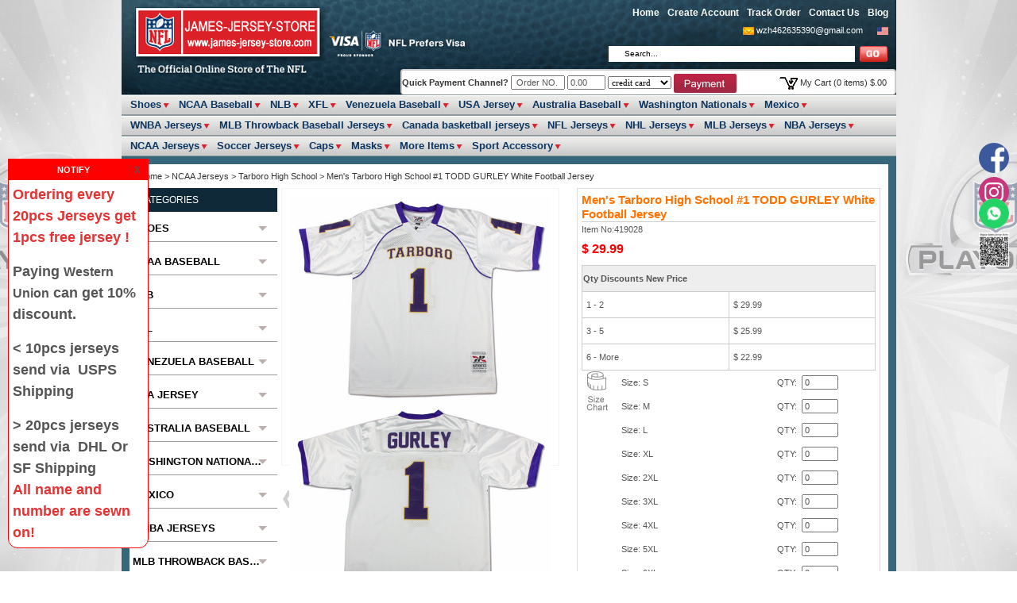

--- FILE ---
content_type: text/html; Charset=UTF-8
request_url: https://www.james-jersey-store.com/Men-s-Tarboro-High-School--1-TODD-GURLEY-White-Football-Jersey-419028/
body_size: 37359
content:
<!DOCTYPE html PUBLIC "-//W3C//DTD XHTML 1.0 Transitional//EN" "http://www.w3.org/TR/xhtml1/DTD/xhtml1-transitional.dtd">
<html xmlns="http://www.w3.org/1999/xhtml">
<head>
<meta http-equiv="Content-Type" content="text/html; charset=utf-8" />
<title>Cheap Stitched Tarboro High School Football Jersey</title>
<meta name="keywords" content="Jersey,Tarboro High School Jersey,Tarboro High School Football Jersey,Tarboro High School Football Jersey,Tarboro High School Jersey" />
<meta name="description" content="Buy Tarboro High School Football Jersey at james-jersey-store.com ,White ,Red and Black color,US size ,Embroidered Quality,Syracuse Team Logo ,Player Name and Number are Embroidered and Stitched." />

<meta name="robots" content="all" />

<link rel="shortcut icon" href="https://www.james-jersey-store.com/favicon.ico" />

<link href="https://www.james-jersey-store.com/webstyle.css" type="text/css" rel="stylesheet" charset="utf-8" />

<script type="text/javascript" src="https://www.james-jersey-store.com/js/jscript_1.6.1.min.js"></script>
<script type="text/javascript" src="https://www.james-jersey-store.com/js/jscript_superfish.js"></script>
<script>
//===top menu
$(document).ready(function(){
$(".topmenu").click(function(){
    $(".headerRightside").slideToggle("slow");
  });
}); 
</script>
<script>
var _hmt = _hmt || [];
(function() {
  var hm = document.createElement("script");
  hm.src = "https://hm.baidu.com/hm.js?9573c7cc583d122615d9e525caada82a";
  var s = document.getElementsByTagName("script")[0]; 
  s.parentNode.insertBefore(hm, s);
})();
</script>
</head>

<body  id="body_box">

<div id="header">
 <div id="model_header">
    <!--bof-logo-->
    <div id="logo"> <a href="https://www.james-jersey-store.com/">&nbsp;&nbsp;</a> </div>
    <!--eof-logo-->
    <div class="top_r">
    <div class="top_menu"><a href="https://www.james-jersey-store.com/">Home</a><a href="https://www.james-jersey-store.com/account.asp">Create Account</a><a href="https://www.james-jersey-store.com/account.asp">Track Order</a><a href="https://www.james-jersey-store.com/2-c-Contact-Us/" title="Contact Us">Contact Us</a><a href="https://www.james-jersey-store.com/Blog/" title="Blog" target="_blank">Blog</a></div>
    <div class="contact">
    <img src="https://www.james-jersey-store.com/images/gmial.png" align="absmiddle" /> <a href="mailto:wzh462635390@gmail.com" target="_blank">wzh462635390@gmail.com</a>&nbsp;&nbsp;&nbsp;&nbsp;&nbsp;
    <img src="https://www.james-jersey-store.com/images/phone.png" align="absmiddle" />
    </div>
    <div id="search">
        <form name="quick_find_header" action="https://www.james-jersey-store.com/" method="post" id="search_form" onSubmit="if(searchtext.value==''||searchtext.value == 'Enter search keywords here'){searchtext.focus();return false;}else{url00='https://www.james-jersey-store.com/search/'+escape(searchtext.value).replace(/%/g,'+').replace(/-/g,'::')+'/';location=url00;return false;}"> <input type="text" name="searchtext" id="keyword" maxlength="150"  value="Search..." onfocus="if (this.value == 'Search...') this.value = '';" onblur="if (this.value == '') this.value = 'Search...';" />&nbsp;&nbsp;<input type="image" value="" src="https://www.james-jersey-store.com/images/search.png"  class="searchimg" border="0" ></form> </div>
        </div>
    <div class="cart_box">
    <div class="quick_payment">
    <form method="post" id="billingform" name="billing" action="https://www.james-jersey-store.com/quick_payment.asp" target="_blank" style="margin:0;">
    <a href="https://www.james-jersey-store.com/1-c-How-to-Use-Quick-Payment-Channel-/"> Quick Payment Channel? </a>
    <input type="hidden" name="weburl" value="https://www.james-jersey-store.com">
    <input type="text" name="sub_number" onfocus="this.value='';" style="width:60PX;" value=" Order NO.">
    <input type="text" name="totalcash" onfocus="this.value='';" style="width:40PX;" value="0.00">
    <select name="payment" style="font-family:verdana; font-size:11px; width:80PX;">
    <option value="cartadicreditopay">credit card</option>
    </select>
    <input type="image" src="https://www.james-jersey-store.com/images/paymentBtn.gif" name="submit" alt="Pay by Credit Card" align="absmiddle">
    </form>
    </div>
    <div class="cart"><img src="https://www.james-jersey-store.com/images/wide_cart_bg.png" align="absmiddle" /> <a href="https://www.james-jersey-store.com/buy.asp">My Cart <span id="topcart"></span></a></div>
    <div class="clear"></div>
    </div>       
    
    </div>
    
  </div>
  <!-- bof daohang -->
</div>

<div id="menu"><script type="text/javascript" src="https://www.james-jersey-store.com/js/jquery.js"></script>
<script type="text/javascript" src="https://www.james-jersey-store.com/js/jqueryslidemenu.js"></script>
<link href="https://www.james-jersey-store.com/top_menu.css" type="text/css" rel="stylesheet"/>
<div id="myslidemenu_1" class="jqueryslidemenu">
  <ul>
    <li><a href="https://www.james-jersey-store.com/Shoes-c219/" title="Shoes">Shoes</a><ul><li><a href="https://www.james-jersey-store.com/Nike-SB-Dunk-Low-AAA-s1665/" title="Nike SB Dunk Low AAA">Nike SB Dunk Low AAA</a></li><li><a href="https://www.james-jersey-store.com/Nike-Air-Force-1-s1666/" title="Nike Air Force 1">Nike Air Force 1</a></li><li><a href="https://www.james-jersey-store.com/Air-Jordan-Women-s1667/" title="Air Jordan Women">Air Jordan Women</a></li><li><a href="https://www.james-jersey-store.com/Air-Jordan-Men-s1668/" title="Air Jordan Men">Air Jordan Men</a></li><li><a href="https://www.james-jersey-store.com/NIKE-AIR-ZOOM-PEGASUS-39-s1669/" title="NIKE AIR ZOOM PEGASUS 39">NIKE AIR ZOOM PEGASUS 39</a></li><li><a href="https://www.james-jersey-store.com/Others-s1670/" title="Others">Others</a></li><li><a href="https://www.james-jersey-store.com/BAPE-s1671/" title="BAPE">BAPE</a></li><li><a href="https://www.james-jersey-store.com/Nike-Air-Max-BW-s1672/" title="Nike Air Max BW">Nike Air Max BW</a></li><li><a href="https://www.james-jersey-store.com/Nike-Air-Max-90-s1673/" title="Nike Air Max 90">Nike Air Max 90</a></li><li><a href="https://www.james-jersey-store.com/Adidas-Yeezy-s1674/" title="Adidas Yeezy">Adidas Yeezy</a></li><li><a href="https://www.james-jersey-store.com/LeBron-James--s1675/" title="LeBron James ">LeBron James </a></li><li><a href="https://www.james-jersey-store.com/Nike-Air-More-Uptempo-s1676/" title="Nike Air More Uptempo">Nike Air More Uptempo</a></li><li><a href="https://www.james-jersey-store.com/2022-Sacai-x-Vapor-Waffle--s1677/" title="2022 Sacai x Vapor Waffle ">2022 Sacai x Vapor Waffle </a></li><li><a href="https://www.james-jersey-store.com/Adidas-Ultra-Boost-s1678/" title="Adidas Ultra Boost">Adidas Ultra Boost</a></li><li><a href="https://www.james-jersey-store.com/Nike-Air-Max-Plus-3-s1679/" title="Nike Air Max Plus 3">Nike Air Max Plus 3</a></li><li><a href="https://www.james-jersey-store.com/Nike-Air-Max-Plus-TN-s1680/" title="Nike Air Max Plus TN">Nike Air Max Plus TN</a></li><li><a href="https://www.james-jersey-store.com/Kids-Shoes-s1681/" title="Kids Shoes">Kids Shoes</a></li><li><a href="https://www.james-jersey-store.com/Nike-Air-Max-97-s1682/" title="Nike Air Max 97">Nike Air Max 97</a></li><li><a href="https://www.james-jersey-store.com/Nike-Air-VaporMax-3-s1683/" title="Nike Air VaporMax 3">Nike Air VaporMax 3</a></li><li><a href="https://www.james-jersey-store.com/Nike-slippers-s1684/" title="Nike slippers">Nike slippers</a></li><li><a href="https://www.james-jersey-store.com/Adidas-Sandals-s1685/" title="Adidas Sandals">Adidas Sandals</a></li><li><a href="https://www.james-jersey-store.com/Fashion-Sandals-s1686/" title="Fashion Sandals">Fashion Sandals</a></li><li><a href="https://www.james-jersey-store.com/Nike-Air-Max-95-s1687/" title="Nike Air Max 95">Nike Air Max 95</a></li><li><a href="https://www.james-jersey-store.com/Nike-Air-VaporMax-Plus-s1688/" title="Nike Air VaporMax Plus">Nike Air VaporMax Plus</a></li><li><a href="https://www.james-jersey-store.com/Kyrie-Irving-s1689/" title="Kyrie Irving">Kyrie Irving</a></li><li><a href="https://www.james-jersey-store.com/NIKE-Running-Shoes-s1690/" title="NIKE Running Shoes">NIKE Running Shoes</a></li><li><a href="https://www.james-jersey-store.com/Nike-Air-VaporMax-2021-s1691/" title="Nike Air VaporMax 2021">Nike Air VaporMax 2021</a></li><li><a href="https://www.james-jersey-store.com/Nike-Air-VaporMax-2-s1692/" title="Nike Air VaporMax 2">Nike Air VaporMax 2</a></li><li><a href="https://www.james-jersey-store.com/Nike-Air-Max-2021-s1693/" title="Nike Air Max 2021">Nike Air Max 2021</a></li><li><a href="https://www.james-jersey-store.com/Nike-SB-Dunk-High-s1694/" title="Nike SB Dunk High">Nike SB Dunk High</a></li><li><a href="https://www.james-jersey-store.com/Nike-Air-Max-270-s1695/" title="Nike Air Max 270">Nike Air Max 270</a></li><li><a href="https://www.james-jersey-store.com/Nike-Joyride-Run-Bright-Mango-s1696/" title="Nike Joyride Run Bright Mango">Nike Joyride Run Bright Mango</a></li><li><a href="https://www.james-jersey-store.com/Nike-Air-Max-2090-s1697/" title="Nike Air Max 2090">Nike Air Max 2090</a></li><li><a href="https://www.james-jersey-store.com/Nike-Air-Max-720-s1698/" title="Nike Air Max 720">Nike Air Max 720</a></li><li><a href="https://www.james-jersey-store.com/Nike-Air-VaporMax-2019-s1699/" title="Nike Air VaporMax 2019">Nike Air VaporMax 2019</a></li><li><a href="https://www.james-jersey-store.com/Nike-Air-VaporMax-2020-s1700/" title="Nike Air VaporMax 2020">Nike Air VaporMax 2020</a></li><li><a href="https://www.james-jersey-store.com/Air-Jordan-Little-Kids-s1701/" title="Air Jordan Little Kids">Air Jordan Little Kids</a></li><li><a href="https://www.james-jersey-store.com/Nike-Air-Max-270-V2-s1702/" title="Nike Air Max 270 V2">Nike Air Max 270 V2</a></li><li><a href="https://www.james-jersey-store.com/US13-47-Shoes-s1703/" title="US13 47 Shoes">US13 47 Shoes</a></li><li><a href="https://www.james-jersey-store.com/Nike-Air-Max-Zoom-950-s1704/" title="Nike Air Max Zoom 950">Nike Air Max Zoom 950</a></li><li><a href="https://www.james-jersey-store.com/Balencia-s1705/" title="Balencia">Balencia</a></li><li><a href="https://www.james-jersey-store.com/Nike-Shox-TL-s1706/" title="Nike Shox TL">Nike Shox TL</a></li><li><a href="https://www.james-jersey-store.com/Versace-s1707/" title="Versace">Versace</a></li><li><a href="https://www.james-jersey-store.com/Adidas-EQT-ADV-s1708/" title="Adidas EQT ADV">Adidas EQT ADV</a></li><li><a href="https://www.james-jersey-store.com/ASICS-s1831/" title="ASICS">ASICS</a></li></ul></li><li><a href="https://www.james-jersey-store.com/NCAA-Baseball-c220/" title="NCAA Baseball">NCAA Baseball</a><ul><li><a href="https://www.james-jersey-store.com/custom-s1767/" title="custom">custom</a></li><li><a href="https://www.james-jersey-store.com/jerseys-s1768/" title="jerseys">jerseys</a></li></ul></li><li><a href="https://www.james-jersey-store.com/NLB-c221/" title="NLB">NLB</a></li><li><a href="https://www.james-jersey-store.com/XFL-c222/" title="XFL">XFL</a><ul><li><a href="https://www.james-jersey-store.com/Vegas-Vipers-s1770/" title="Vegas Vipers">Vegas Vipers</a></li><li><a href="https://www.james-jersey-store.com/St.-Louis-BattleHawks-s1771/" title="St. Louis BattleHawks">St. Louis BattleHawks</a></li><li><a href="https://www.james-jersey-store.com/Seattle-Sea-Dragons-s1772/" title="Seattle Sea Dragons">Seattle Sea Dragons</a></li><li><a href="https://www.james-jersey-store.com/San-Antonio-Brahmas-s1773/" title="San Antonio Brahmas">San Antonio Brahmas</a></li><li><a href="https://www.james-jersey-store.com/Orlando-Guardians-s1774/" title="Orlando Guardians">Orlando Guardians</a></li><li><a href="https://www.james-jersey-store.com/Houston-Roughnecks-s1775/" title="Houston Roughnecks">Houston Roughnecks</a></li><li><a href="https://www.james-jersey-store.com/DC-Defenders-s1776/" title="DC Defenders">DC Defenders</a></li><li><a href="https://www.james-jersey-store.com/Arlington-Rengades-s1777/" title="Arlington Rengades">Arlington Rengades</a></li></ul></li><li><a href="https://www.james-jersey-store.com/Venezuela-Baseball-c223/" title="Venezuela Baseball">Venezuela Baseball</a><ul><li><a href="https://www.james-jersey-store.com/jerseys-s1782/" title="jerseys">jerseys</a></li><li><a href="https://www.james-jersey-store.com/customized-jerseys-s1783/" title="customized jerseys">customized jerseys</a></li></ul></li><li><a href="https://www.james-jersey-store.com/USA-Jersey-c224/" title="USA Jersey">USA Jersey</a><ul><li><a href="https://www.james-jersey-store.com/jerseys-s1780/" title="jerseys">jerseys</a></li><li><a href="https://www.james-jersey-store.com/customized-jerseys-s1781/" title="customized jerseys">customized jerseys</a></li></ul></li><li><a href="https://www.james-jersey-store.com/Australia-Baseball-c225/" title="Australia Baseball">Australia Baseball</a></li><li><a href="https://www.james-jersey-store.com/Washington-Nationals-c226/" title="Washington Nationals">Washington Nationals</a><ul><li><a href="https://www.james-jersey-store.com/jerseys-s1784/" title="jerseys">jerseys</a></li><li><a href="https://www.james-jersey-store.com/customized-jerseys-s1785/" title="customized jerseys">customized jerseys</a></li><li><a href="https://www.james-jersey-store.com/hoodie-s1786/" title="hoodie">hoodie</a></li></ul></li><li><a href="https://www.james-jersey-store.com/Mexico-c227/" title="Mexico">Mexico</a><ul><li><a href="https://www.james-jersey-store.com/baseball-s1787/" title="baseball">baseball</a></li><li><a href="https://www.james-jersey-store.com/soccer-s1788/" title="soccer">soccer</a></li></ul></li><li><a href="https://www.james-jersey-store.com/WNBA-Jerseys-c228/" title="WNBA Jerseys">WNBA Jerseys</a><ul><li><a href="https://www.james-jersey-store.com/Minnesota-Lynx-s1792/" title="Minnesota Lynx">Minnesota Lynx</a></li><li><a href="https://www.james-jersey-store.com/Indiana-Fever-s1797/" title="Indiana Fever">Indiana Fever</a></li><li><a href="https://www.james-jersey-store.com/Chicago-Sky-s1798/" title="Chicago Sky">Chicago Sky</a></li><li><a href="https://www.james-jersey-store.com/New-York-Liberty-s1799/" title="New York Liberty">New York Liberty</a></li><li><a href="https://www.james-jersey-store.com/Las-Vegas-Aces--s1818/" title="Las Vegas Aces ">Las Vegas Aces </a></li><li><a href="https://www.james-jersey-store.com/connecticut-sun-s1820/" title="connecticut sun">connecticut sun</a></li><li><a href="https://www.james-jersey-store.com/dallas-wings-s1821/" title="dallas wings">dallas wings</a></li><li><a href="https://www.james-jersey-store.com/los-angeles-sparks-s1822/" title="los angeles sparks">los angeles sparks</a></li><li><a href="https://www.james-jersey-store.com/phoenix-mercury-s1823/" title="phoenix mercury">phoenix mercury</a></li><li><a href="https://www.james-jersey-store.com/Golden-State-Valkyries-s1860/" title="Golden State Valkyries">Golden State Valkyries</a></li></ul></li><li><a href="https://www.james-jersey-store.com/MLB-Throwback-Baseball-Jerseys-c229/" title="MLB Throwback Baseball Jerseys">MLB Throwback Baseball Jerseys</a><ul><li><a href="https://www.james-jersey-store.com/2024-Hall-of-Fame-Class-Throwback-Baseball-Jerseys-s1806/" title="2024 Hall of Fame Class Throwback Baseball Jerseys">2024 Hall of Fame Class Throwback Baseball Jerseys</a></li><li><a href="https://www.james-jersey-store.com/Arizona-Diamondbacks-Throwback-Baseball-Jerseys-s1807/" title="Arizona Diamondbacks Throwback Baseball Jerseys">Arizona Diamondbacks Throwback Baseball Jerseys</a></li><li><a href="https://www.james-jersey-store.com/Atlanta-Braves-Throwback-Baseball-Jerseys-s1808/" title="Atlanta Braves Throwback Baseball Jerseys">Atlanta Braves Throwback Baseball Jerseys</a></li><li><a href="https://www.james-jersey-store.com/Baltimore-Orioles-Throwback-Baseball-Jerseys-s1809/" title="Baltimore Orioles Throwback Baseball Jerseys">Baltimore Orioles Throwback Baseball Jerseys</a></li><li><a href="https://www.james-jersey-store.com/Boston-Red-Sox-Throwback-Baseball-Jerseys-s1810/" title="Boston Red Sox Throwback Baseball Jerseys">Boston Red Sox Throwback Baseball Jerseys</a></li><li><a href="https://www.james-jersey-store.com/Brooklyn-Dodgers-Throwback-Baseball-Jerseys-s1811/" title="Brooklyn Dodgers Throwback Baseball Jerseys">Brooklyn Dodgers Throwback Baseball Jerseys</a></li><li><a href="https://www.james-jersey-store.com/California-Angels-Throwback-Baseball-Jerseys-s1812/" title="California Angels Throwback Baseball Jerseys">California Angels Throwback Baseball Jerseys</a></li><li><a href="https://www.james-jersey-store.com/Chicago-Cubs-Throwback-Baseball-Jerseys-s1813/" title="Chicago Cubs Throwback Baseball Jerseys">Chicago Cubs Throwback Baseball Jerseys</a></li><li><a href="https://www.james-jersey-store.com/Chicago-White-Sox-Throwback-Baseball-Jerseys-s1814/" title="Chicago White Sox Throwback Baseball Jerseys">Chicago White Sox Throwback Baseball Jerseys</a></li><li><a href="https://www.james-jersey-store.com/Cincinnati-Reds-Throwback-Baseball-Jerseys-s1815/" title="Cincinnati Reds Throwback Baseball Jerseys">Cincinnati Reds Throwback Baseball Jerseys</a></li><li><a href="https://www.james-jersey-store.com/Cleveland-Indians-Throwback-Baseball-Jerseys-s1816/" title="Cleveland Indians Throwback Baseball Jerseys">Cleveland Indians Throwback Baseball Jerseys</a></li></ul></li><li><a href="https://www.james-jersey-store.com/Canada-basketball-jerseys-c231/" title="Canada basketball jerseys">Canada basketball jerseys</a><ul><li><a href="https://www.james-jersey-store.com/Canada-basketball-jersey-s1885/" title="Canada basketball jersey">Canada basketball jersey</a></li></ul></li><li><a href="https://www.james-jersey-store.com/NFL-Jerseys-c153/" title="NFL Jerseys">NFL Jerseys</a><ul><li><a href="https://www.james-jersey-store.com/-2021-Super-Bowl-LV-s1542/" title=" 2021 Super Bowl LV"> 2021 Super Bowl LV</a></li><li><a href="https://www.james-jersey-store.com/2021-Super-Bowl-LV-Champions--s1544/" title="2021 Super Bowl LV Champions ">2021 Super Bowl LV Champions </a></li><li><a href="https://www.james-jersey-store.com/2022-Pro-Bowl--s1570/" title="2022 Pro Bowl ">2022 Pro Bowl </a></li><li><a href="https://www.james-jersey-store.com/2022-Super-Bowl-LVI-s1572/" title="2022 Super Bowl LVI">2022 Super Bowl LVI</a></li><li><a href="https://www.james-jersey-store.com/Washington-Commanders--s1573/" title="Washington Commanders ">Washington Commanders </a></li><li><a href="https://www.james-jersey-store.com/CFL-Toronto-Argonauts-s1645/" title="CFL Toronto Argonauts">CFL Toronto Argonauts</a></li><li><a href="https://www.james-jersey-store.com/CFL-BC-Lions-s1646/" title="CFL BC Lions">CFL BC Lions</a></li><li><a href="https://www.james-jersey-store.com/CFL-Calgary-Stampeders-s1647/" title="CFL Calgary Stampeders">CFL Calgary Stampeders</a></li><li><a href="https://www.james-jersey-store.com/CFL-Winnipeg-Blue-Bombers-s1649/" title="CFL Winnipeg Blue Bombers">CFL Winnipeg Blue Bombers</a></li><li><a href="https://www.james-jersey-store.com/CFL-Edmonton-Eskimos--s1650/" title="CFL Edmonton Eskimos ">CFL Edmonton Eskimos </a></li><li><a href="https://www.james-jersey-store.com/CFL-Hamilton-Tiger-Cats-s1651/" title="CFL Hamilton Tiger-Cats">CFL Hamilton Tiger-Cats</a></li><li><a href="https://www.james-jersey-store.com/CFL-Montreal-Alouettes-s1652/" title="CFL Montreal Alouettes">CFL Montreal Alouettes</a></li><li><a href="https://www.james-jersey-store.com/CFL-Ottawa-RedBlacks-s1653/" title="CFL Ottawa RedBlacks">CFL Ottawa RedBlacks</a></li><li><a href="https://www.james-jersey-store.com/CFL-Saskatchewan-Roughriders-s1654/" title="CFL Saskatchewan Roughriders">CFL Saskatchewan Roughriders</a></li><li><a href="https://www.james-jersey-store.com/Washington-Football-Team-s1732/" title="Washington Football Team">Washington Football Team</a></li><li><a href="https://www.james-jersey-store.com/San-Diego-Chargers-s1824/" title="San Diego Chargers">San Diego Chargers</a></li><li><a href="https://www.james-jersey-store.com/Teen-Wolf-Beacon-Hills-Lacrosse-s1825/" title="Teen Wolf Beacon Hills Lacrosse">Teen Wolf Beacon Hills Lacrosse</a></li><li><a href="https://www.james-jersey-store.com/The-Ace-Ventura-s1826/" title="The Ace Ventura">The Ace Ventura</a></li><li><a href="https://www.james-jersey-store.com/The-Any-Given-Sunday-Movie-s1827/" title="The Any Given Sunday Movie">The Any Given Sunday Movie</a></li><li><a href="https://www.james-jersey-store.com/The-Blue-Mountain-State-Movie-s1828/" title="The Blue Mountain State Movie">The Blue Mountain State Movie</a></li><li><a href="https://www.james-jersey-store.com/The-Movie-The-Replacements-Washington-Sentinels-s1829/" title="The Movie The Replacements Washington Sentinels">The Movie The Replacements Washington Sentinels</a></li><li><a href="https://www.james-jersey-store.com/The-Waterboy-Movie-s1830/" title="The Waterboy Movie">The Waterboy Movie</a></li><li><a href="https://www.james-jersey-store.com/Movie-jersey-s1834/" title="Movie jersey">Movie jersey</a></li><li><a href="https://www.james-jersey-store.com/-Atlanta-Falcons--s763/" title=" Atlanta Falcons "> Atlanta Falcons </a></li><li><a href="https://www.james-jersey-store.com/--Arizona-Cardinals--s764/" title="  Arizona Cardinals ">  Arizona Cardinals </a></li><li><a href="https://www.james-jersey-store.com/Baltimore-ravens--s765/" title="Baltimore ravens ">Baltimore ravens </a></li><li><a href="https://www.james-jersey-store.com/Buffalo-Bills--s766/" title="Buffalo Bills ">Buffalo Bills </a></li><li><a href="https://www.james-jersey-store.com/Carolina-Panthers--s767/" title="Carolina Panthers ">Carolina Panthers </a></li><li><a href="https://www.james-jersey-store.com/Chicago-Bears--s768/" title="Chicago Bears ">Chicago Bears </a></li><li><a href="https://www.james-jersey-store.com/Cincinnati-Bengals--s769/" title="Cincinnati Bengals ">Cincinnati Bengals </a></li><li><a href="https://www.james-jersey-store.com/Cleveland-Browns-s770/" title="Cleveland Browns">Cleveland Browns</a></li><li><a href="https://www.james-jersey-store.com/Dallas-Cowboys-s771/" title="Dallas Cowboys">Dallas Cowboys</a></li><li><a href="https://www.james-jersey-store.com/Denver-Broncos--s773/" title="Denver Broncos ">Denver Broncos </a></li><li><a href="https://www.james-jersey-store.com/Detroit-Lions-s774/" title="Detroit Lions">Detroit Lions</a></li><li><a href="https://www.james-jersey-store.com/Green-Bay-Packers--s775/" title="Green Bay Packers ">Green Bay Packers </a></li><li><a href="https://www.james-jersey-store.com/Houston-Texans--s776/" title="Houston Texans ">Houston Texans </a></li><li><a href="https://www.james-jersey-store.com/Houston-Oilers-s853/" title="Houston Oilers">Houston Oilers</a></li><li><a href="https://www.james-jersey-store.com/Indianapolis-Colts--s777/" title="Indianapolis Colts ">Indianapolis Colts </a></li><li><a href="https://www.james-jersey-store.com/Jacksonville-Jaguars--s778/" title="Jacksonville Jaguars ">Jacksonville Jaguars </a></li><li><a href="https://www.james-jersey-store.com/Kansas-City-Chiefs--s779/" title="Kansas City Chiefs ">Kansas City Chiefs </a></li><li><a href="https://www.james-jersey-store.com/Las-Vegas-Raiders--s1520/" title="Las Vegas Raiders ">Las Vegas Raiders </a></li><li><a href="https://www.james-jersey-store.com/Los-Angeles-Chargers--s791/" title="Los Angeles Chargers ">Los Angeles Chargers </a></li><li><a href="https://www.james-jersey-store.com/Los-Angeles-Rams--s794/" title="Los Angeles Rams ">Los Angeles Rams </a></li><li><a href="https://www.james-jersey-store.com/Miami-Dolphins--s780/" title="Miami Dolphins ">Miami Dolphins </a></li><li><a href="https://www.james-jersey-store.com/Minnesota-Vikings--s781/" title="Minnesota Vikings ">Minnesota Vikings </a></li><li><a href="https://www.james-jersey-store.com/New-England-Patriots---s782/" title="New England Patriots  ">New England Patriots  </a></li><li><a href="https://www.james-jersey-store.com/New-Orleans-Saints---s783/" title="New Orleans Saints  ">New Orleans Saints  </a></li><li><a href="https://www.james-jersey-store.com/New-York-Giants--s784/" title="New York Giants ">New York Giants </a></li><li><a href="https://www.james-jersey-store.com/New-York-Jets--s785/" title="New York Jets ">New York Jets </a></li><li><a href="https://www.james-jersey-store.com/Oakland-Raiders--s789/" title="Oakland Raiders ">Oakland Raiders </a></li><li><a href="https://www.james-jersey-store.com/Philadelphia-Eagles--s790/" title="Philadelphia Eagles ">Philadelphia Eagles </a></li><li><a href="https://www.james-jersey-store.com/Pittsburgh-Steelers--s798/" title="Pittsburgh Steelers ">Pittsburgh Steelers </a></li><li><a href="https://www.james-jersey-store.com/San-Francisco-49ers--s792/" title="San Francisco 49ers ">San Francisco 49ers </a></li><li><a href="https://www.james-jersey-store.com/Seattle-Seahawks--s793/" title="Seattle Seahawks ">Seattle Seahawks </a></li><li><a href="https://www.james-jersey-store.com/Tampa-Bay-Buccaneers--s795/" title="Tampa Bay Buccaneers ">Tampa Bay Buccaneers </a></li><li><a href="https://www.james-jersey-store.com/Tennessee-Titans--s796/" title="Tennessee Titans ">Tennessee Titans </a></li><li><a href="https://www.james-jersey-store.com/Washington-Redskins--s797/" title="Washington Redskins ">Washington Redskins </a></li><li><a href="https://www.james-jersey-store.com/NFL-jacket-s1360/" title="NFL jacket">NFL jacket</a></li><li><a href="https://www.james-jersey-store.com/Movie-Football-s1369/" title="Movie Football">Movie Football</a></li><li><a href="https://www.james-jersey-store.com/Toddlers-Customized-Jerseys-s1399/" title="Toddlers Customized Jerseys">Toddlers Customized Jerseys</a></li><li><a href="https://www.james-jersey-store.com/NFL-Shorts-s1444/" title="NFL Shorts">NFL Shorts</a></li><li><a href="https://www.james-jersey-store.com/NFL-Scarf-s1336/" title="NFL Scarf">NFL Scarf</a></li><li><a href="https://www.james-jersey-store.com/NFL-Socks-s1330/" title="NFL Socks">NFL Socks</a></li><li><a href="https://www.james-jersey-store.com/2018-Super-Bowl-LI-Champions--s1470/" title="2018 Super Bowl LI Champions ">2018 Super Bowl LI Champions </a></li><li><a href="https://www.james-jersey-store.com/2018-Super-Bowl-LII-s1468/" title="2018 Super Bowl LII">2018 Super Bowl LII</a></li><li><a href="https://www.james-jersey-store.com/2019-Pro-Bowl--s1490/" title="2019 Pro Bowl ">2019 Pro Bowl </a></li><li><a href="https://www.james-jersey-store.com/2019-Super-Bowl-LIII-s1491/" title="2019 Super Bowl LIII">2019 Super Bowl LIII</a></li><li><a href="https://www.james-jersey-store.com/2020-Super-Bowl-LIV-s1504/" title="2020 Super Bowl LIV">2020 Super Bowl LIV</a></li></ul></li><li><a href="https://www.james-jersey-store.com/NHL-Jerseys-c156/" title="NHL Jerseys">NHL Jerseys</a><ul><li><a href="https://www.james-jersey-store.com/2021-NHL-Stanley-Cup-s1550/" title="2021 NHL Stanley Cup">2021 NHL Stanley Cup</a></li><li><a href="https://www.james-jersey-store.com/2021-Stanley-Cup-Champions--s1552/" title="2021 Stanley Cup Champions ">2021 Stanley Cup Champions </a></li><li><a href="https://www.james-jersey-store.com/Tampa-Bay-Buccaneers--s1562/" title="Tampa Bay Buccaneers ">Tampa Bay Buccaneers </a></li><li><a href="https://www.james-jersey-store.com/2022-All-Star-s1575/" title="2022 All-Star">2022 All-Star</a></li><li><a href="https://www.james-jersey-store.com/2022--Stanley-Cup-s1581/" title="2022  Stanley Cup">2022  Stanley Cup</a></li><li><a href="https://www.james-jersey-store.com/Kansas-City-Scouts-s1615/" title="Kansas City Scouts">Kansas City Scouts</a></li><li><a href="https://www.james-jersey-store.com/Olympics-Canada-Jerseys-s1751/" title="Olympics Canada Jerseys">Olympics Canada Jerseys</a></li><li><a href="https://www.james-jersey-store.com/Olympics-USA-Jerseys-s1752/" title="Olympics USA Jerseys">Olympics USA Jerseys</a></li><li><a href="https://www.james-jersey-store.com/The-Movie-Hockey-Jersey-s1754/" title="The Movie Hockey Jersey">The Movie Hockey Jersey</a></li><li><a href="https://www.james-jersey-store.com/Regina-Pats-s1790/" title="Regina Pats">Regina Pats</a></li><li><a href="https://www.james-jersey-store.com/Utah-Hockey-Club-s1801/" title="Utah Hockey Club">Utah Hockey Club</a></li><li><a href="https://www.james-jersey-store.com/4-Nations-Hockey-Jersey-s1835/" title="4 Nations Hockey Jersey">4 Nations Hockey Jersey</a></li><li><a href="https://www.james-jersey-store.com/London-Knights-s1841/" title="London Knights">London Knights</a></li><li><a href="https://www.james-jersey-store.com/Haileybury-Heritage-s1843/" title="Haileybury Heritage">Haileybury Heritage</a></li><li><a href="https://www.james-jersey-store.com/Rimouski-Oceanic-s1853/" title="Rimouski Oceanic">Rimouski Oceanic</a></li><li><a href="https://www.james-jersey-store.com/Quebec-Remparts-s1866/" title="Quebec Remparts">Quebec Remparts</a></li><li><a href="https://www.james-jersey-store.com/Erie-Otters-s1872/" title="Erie Otters">Erie Otters</a></li><li><a href="https://www.james-jersey-store.com/Medicine-Hat-Tigers-s1873/" title="Medicine Hat Tigers">Medicine Hat Tigers</a></li><li><a href="https://www.james-jersey-store.com/-Utah-Mammoth-s1874/" title=" Utah Mammoth"> Utah Mammoth</a></li><li><a href="https://www.james-jersey-store.com/Boston-Fleet-s1878/" title="Boston Fleet">Boston Fleet</a></li><li><a href="https://www.james-jersey-store.com/Prince-Albert-raiders-s1881/" title="Prince Albert raiders">Prince Albert raiders</a></li><li><a href="https://www.james-jersey-store.com/RIVER-RATS-s1882/" title="RIVER RATS">RIVER RATS</a></li><li><a href="https://www.james-jersey-store.com/las-VEGAS-THUNDER-s1886/" title="las VEGAS THUNDER">las VEGAS THUNDER</a></li><li><a href="https://www.james-jersey-store.com/Saginaw-Spirit-s1890/" title="Saginaw Spirit">Saginaw Spirit</a></li><li><a href="https://www.james-jersey-store.com/Olympics-Germany-Jerseys--s1895/" title="Olympics Germany Jerseys	">Olympics Germany Jerseys	</a></li><li><a href="https://www.james-jersey-store.com/Czechia-hockey-jersey-s1897/" title="Czechia hockey jersey">Czechia hockey jersey</a></li><li><a href="https://www.james-jersey-store.com/Ottawa-67s-s1898/" title="Ottawa 67s">Ottawa 67s</a></li><li><a href="https://www.james-jersey-store.com/The-Movie-Hockey-Jersey-s1482/" title="The Movie Hockey Jersey">The Movie Hockey Jersey</a></li><li><a href="https://www.james-jersey-store.com/California-Golden-Seals--s1361/" title="California Golden Seals ">California Golden Seals </a></li><li><a href="https://www.james-jersey-store.com/Oakland-Seals--s1362/" title="Oakland Seals ">Oakland Seals </a></li><li><a href="https://www.james-jersey-store.com/Arizona-Coyotes-s877/" title="Arizona Coyotes">Arizona Coyotes</a></li><li><a href="https://www.james-jersey-store.com/Anaheim-Ducks-s869/" title="Anaheim Ducks">Anaheim Ducks</a></li><li><a href="https://www.james-jersey-store.com/Atlanta-Thrashers-s870/" title="Atlanta Thrashers">Atlanta Thrashers</a></li><li><a href="https://www.james-jersey-store.com/Buffalo-Sabres-s861/" title="Buffalo Sabres">Buffalo Sabres</a></li><li><a href="https://www.james-jersey-store.com/Boston-Bruins-s825/" title="Boston Bruins">Boston Bruins</a></li><li><a href="https://www.james-jersey-store.com/Chicago-Blackhawks-s834/" title="Chicago Blackhawks">Chicago Blackhawks</a></li><li><a href="https://www.james-jersey-store.com/Calgary-Flames-s828/" title="Calgary Flames">Calgary Flames</a></li><li><a href="https://www.james-jersey-store.com/Columbus-Blue-Jackets-s872/" title="Columbus Blue Jackets">Columbus Blue Jackets</a></li><li><a href="https://www.james-jersey-store.com/Colorado-Avalanche-s871/" title="Colorado Avalanche">Colorado Avalanche</a></li><li><a href="https://www.james-jersey-store.com/Carolina-Hurricanes-s884/" title="Carolina Hurricanes">Carolina Hurricanes</a></li><li><a href="https://www.james-jersey-store.com/Channel-Islands-s929/" title="Channel Islands">Channel Islands</a></li><li><a href="https://www.james-jersey-store.com/Dallas-Stars-s873/" title="Dallas Stars">Dallas Stars</a></li><li><a href="https://www.james-jersey-store.com/Detroit-Red-Wings-s820/" title="Detroit Red Wings">Detroit Red Wings</a></li><li><a href="https://www.james-jersey-store.com/Edmonton-Oilers-s824/" title="Edmonton Oilers">Edmonton Oilers</a></li><li><a href="https://www.james-jersey-store.com/Florida-Panthers-s1039/" title="Florida Panthers">Florida Panthers</a></li><li><a href="https://www.james-jersey-store.com/Los-Angeles-Kings-s821/" title="Los Angeles Kings">Los Angeles Kings</a></li><li><a href="https://www.james-jersey-store.com/Montreal-Canadiens-s829/" title="Montreal Canadiens">Montreal Canadiens</a></li><li><a href="https://www.james-jersey-store.com/Minnesota-Wild-s830/" title="Minnesota Wild">Minnesota Wild</a></li><li><a href="https://www.james-jersey-store.com/Nashville-Predators-s944/" title="Nashville Predators">Nashville Predators</a></li><li><a href="https://www.james-jersey-store.com/New-York-Rangers-s822/" title="New York Rangers">New York Rangers</a></li><li><a href="https://www.james-jersey-store.com/New-Jersey-Devils-s833/" title="New Jersey Devils">New Jersey Devils</a></li><li><a href="https://www.james-jersey-store.com/New-York-Islanders-s875/" title="New York Islanders">New York Islanders</a></li><li><a href="https://www.james-jersey-store.com/Hartford-Whalers-s945/" title="Hartford Whalers">Hartford Whalers</a></li><li><a href="https://www.james-jersey-store.com/Jackets-Rick-Nash-s946/" title="Jackets Rick Nash">Jackets Rick Nash</a></li><li><a href="https://www.james-jersey-store.com/Philadelphia-Flyers-s826/" title="Philadelphia Flyers">Philadelphia Flyers</a></li><li><a href="https://www.james-jersey-store.com/Pittsburgh-Penguins-s831/" title="Pittsburgh Penguins">Pittsburgh Penguins</a></li><li><a href="https://www.james-jersey-store.com/St-Johns-IceCaps-s1085/" title="St Johns IceCaps">St Johns IceCaps</a></li><li><a href="https://www.james-jersey-store.com/San-Jose-Sharks-s832/" title="San Jose Sharks">San Jose Sharks</a></li><li><a href="https://www.james-jersey-store.com/Seattle-Kraken-s1534/" title="Seattle Kraken">Seattle Kraken</a></li><li><a href="https://www.james-jersey-store.com/St-Louis-Blues-s889/" title="St Louis Blues">St Louis Blues</a></li><li><a href="https://www.james-jersey-store.com/Ottawa-Senators-s876/" title="Ottawa Senators">Ottawa Senators</a></li><li><a href="https://www.james-jersey-store.com/Quebec-Nordiques-s930/" title="Quebec Nordiques">Quebec Nordiques</a></li><li><a href="https://www.james-jersey-store.com/Toronto-Maple-Leafs-s854/" title="Toronto Maple Leafs">Toronto Maple Leafs</a></li><li><a href="https://www.james-jersey-store.com/Tampa-Bay-Lightning-s878/" title="Tampa Bay Lightning">Tampa Bay Lightning</a></li><li><a href="https://www.james-jersey-store.com/Vancouver-Canucks-s879/" title="Vancouver Canucks">Vancouver Canucks</a></li><li><a href="https://www.james-jersey-store.com/Vegas-Golden-Knights-s1458/" title="Vegas Golden Knights">Vegas Golden Knights</a></li><li><a href="https://www.james-jersey-store.com/NHL-Jacket-s1329/" title="NHL Jacket">NHL Jacket</a></li><li><a href="https://www.james-jersey-store.com/NHL-Shorts-s1451/" title="NHL Shorts">NHL Shorts</a></li><li><a href="https://www.james-jersey-store.com/NHL-Sweater-s1368/" title="NHL Sweater">NHL Sweater</a></li><li><a href="https://www.james-jersey-store.com/Winnipeg-Jets-s990/" title="Winnipeg-Jets">Winnipeg-Jets</a></li><li><a href="https://www.james-jersey-store.com/Winnipeg-Jets-s882/" title="Winnipeg-Jets">Winnipeg-Jets</a></li><li><a href="https://www.james-jersey-store.com/Washington-Capitals-s827/" title="Washington Capitals">Washington Capitals</a></li><li><a href="https://www.james-jersey-store.com/White-Sox-s823/" title="White Sox">White Sox</a></li><li><a href="https://www.james-jersey-store.com/USA-Olympic-Jersey-s888/" title="USA Olympic Jersey">USA Olympic Jersey</a></li><li><a href="https://www.james-jersey-store.com/Canada-Olympic-s881/" title="Canada Olympic">Canada Olympic</a></li><li><a href="https://www.james-jersey-store.com/NHL-Socks-s1445/" title="NHL Socks">NHL Socks</a></li><li><a href="https://www.james-jersey-store.com/AHL-Jerseys-s1456/" title="AHL Jerseys">AHL Jerseys</a></li><li><a href="https://www.james-jersey-store.com/NHL-Custom-Hoodies-s1467/" title="NHL Custom Hoodies">NHL Custom Hoodies</a></li><li><a href="https://www.james-jersey-store.com/ST-PARTYS-DAY-s1162/" title="ST PARTYS DAY">ST PARTYS DAY</a></li><li><a href="https://www.james-jersey-store.com/2018-All-Star-s1469/" title="2018 All-Star">2018 All-Star</a></li><li><a href="https://www.james-jersey-store.com/2018-Olympic--s1471/" title="2018 Olympic ">2018 Olympic </a></li><li><a href="https://www.james-jersey-store.com/2018-Stanley-Cup-s1477/" title="2018 Stanley Cup">2018 Stanley Cup</a></li><li><a href="https://www.james-jersey-store.com/2018-Stanley-Cup-Finals-Champions-Jerseys--s1480/" title="2018 Stanley Cup Finals Champions Jerseys ">2018 Stanley Cup Finals Champions Jerseys </a></li><li><a href="https://www.james-jersey-store.com/2019-All-Star-s1489/" title="2019 All-Star">2019 All-Star</a></li><li><a href="https://www.james-jersey-store.com/2019-Stanley-Cup-s1498/" title="2019 Stanley Cup">2019 Stanley Cup</a></li><li><a href="https://www.james-jersey-store.com/2020-NHL-All-Star--s1503/" title="2020 NHL All-Star ">2020 NHL All-Star </a></li><li><a href="https://www.james-jersey-store.com/2020-Stanley-Cup-Final-s1537/" title="2020 Stanley Cup Final">2020 Stanley Cup Final</a></li></ul></li><li><a href="https://www.james-jersey-store.com/MLB-Jerseys-c155/" title="MLB Jerseys">MLB Jerseys</a><ul><li><a href="https://www.james-jersey-store.com/2020-World-Series-s1536/" title="2020 World Series">2020 World Series</a></li><li><a href="https://www.james-jersey-store.com/2020-World-Series-Champions--s1538/" title="2020 World Series Champions ">2020 World Series Champions </a></li><li><a href="https://www.james-jersey-store.com/2021-MLB-All-Star-s1551/" title="2021 MLB All Star">2021 MLB All Star</a></li><li><a href="https://www.james-jersey-store.com/2021-World-Series-s1566/" title="2021 World Series">2021 World Series</a></li><li><a href="https://www.james-jersey-store.com/2021-World-Series-Champions-s1568/" title="2021 World Series Champions">2021 World Series Champions</a></li><li><a href="https://www.james-jersey-store.com/Cleveland-Guardians-s1580/" title="Cleveland Guardians">Cleveland Guardians</a></li><li><a href="https://www.james-jersey-store.com/Miami-Marlins-s1736/" title="Miami Marlins">Miami Marlins</a></li><li><a href="https://www.james-jersey-store.com/2023-World-Baseball-Classic-s1750/" title="2023 World Baseball Classic">2023 World Baseball Classic</a></li><li><a href="https://www.james-jersey-store.com/Brooklyn-Dodgers-s1753/" title="Brooklyn Dodgers">Brooklyn Dodgers</a></li><li><a href="https://www.james-jersey-store.com/MLB-All-star-Jersey-s1755/" title="MLB All star Jersey">MLB All star Jersey</a></li><li><a href="https://www.james-jersey-store.com/MLB-Jerseys-Patch-s1756/" title="MLB Jerseys Patch">MLB Jerseys Patch</a></li><li><a href="https://www.james-jersey-store.com/Negro-League-Baseball-Jersey-s1757/" title="Negro League Baseball Jersey">Negro League Baseball Jersey</a></li><li><a href="https://www.james-jersey-store.com/Mlb-All-Star-Jersey-s1758/" title="Mlb All-Star Jersey">Mlb All-Star Jersey</a></li><li><a href="https://www.james-jersey-store.com/MLB-Jerseys-Patch-s1759/" title="MLB Jerseys Patch">MLB Jerseys Patch</a></li><li><a href="https://www.james-jersey-store.com/Negro-League-Baseball-Jersey-s1760/" title="Negro League Baseball Jersey">Negro League Baseball Jersey</a></li><li><a href="https://www.james-jersey-store.com/Dominican-Republic--s1764/" title="Dominican Republic ">Dominican Republic </a></li><li><a href="https://www.james-jersey-store.com/Great-Britain-s1765/" title="Great Britain">Great Britain</a></li><li><a href="https://www.james-jersey-store.com/Japan-Baseball-s1766/" title="Japan Baseball">Japan Baseball</a></li><li><a href="https://www.james-jersey-store.com/Puerto-Rico--s1769/" title="Puerto Rico ">Puerto Rico </a></li><li><a href="https://www.james-jersey-store.com/2023-World-Baseball-Classic-s1778/" title="2023 World Baseball Classic">2023 World Baseball Classic</a></li><li><a href="https://www.james-jersey-store.com/World-Baseball-Classic-s1779/" title="World Baseball Classic">World Baseball Classic</a></li><li><a href="https://www.james-jersey-store.com/Panama-Baseball-s1789/" title="Panama Baseball">Panama Baseball</a></li><li><a href="https://www.james-jersey-store.com/Philadelphia-Eagles-s1791/" title="Philadelphia Eagles">Philadelphia Eagles</a></li><li><a href="https://www.james-jersey-store.com/Savannah-Bananas-s1836/" title="Savannah Bananas">Savannah Bananas</a></li><li><a href="https://www.james-jersey-store.com/SALT-LAKE-BEES-s1837/" title="SALT LAKE BEES">SALT LAKE BEES</a></li><li><a href="https://www.james-jersey-store.com/SALT-LAKE-BEES-s1838/" title="SALT LAKE BEES">SALT LAKE BEES</a></li><li><a href="https://www.james-jersey-store.com/Tacoma-Rainiers-s1839/" title="Tacoma Rainiers">Tacoma Rainiers</a></li><li><a href="https://www.james-jersey-store.com/Hartford-Yard-Goats-s1840/" title="Hartford Yard Goats">Hartford Yard Goats</a></li><li><a href="https://www.james-jersey-store.com/chihuahuas-s1842/" title="chihuahuas">chihuahuas</a></li><li><a href="https://www.james-jersey-store.com/MiLB-Jersey-s1844/" title="MiLB Jersey">MiLB Jersey</a></li><li><a href="https://www.james-jersey-store.com/party-animals--s1852/" title="party animals ">party animals </a></li><li><a href="https://www.james-jersey-store.com/2025-MLB-s1862/" title="2025 MLB">2025 MLB</a></li><li><a href="https://www.james-jersey-store.com/2025-MLB-All-star-Jersey-s1865/" title="2025 MLB All star Jersey">2025 MLB All star Jersey</a></li><li><a href="https://www.james-jersey-store.com/Minions-Night-s1880/" title="Minions Night">Minions Night</a></li><li><a href="https://www.james-jersey-store.com/BAYSTARS-s1891/" title="BAYSTARS">BAYSTARS</a></li><li><a href="https://www.james-jersey-store.com/Senators-For-Quote-s1892/" title="Senators For Quote">Senators For Quote</a></li><li><a href="https://www.james-jersey-store.com/CUSTOM-JERSEY-s1893/" title="CUSTOM JERSEY">CUSTOM JERSEY</a></li><li><a href="https://www.james-jersey-store.com/Dominican-Republic-s1894/" title="Dominican Republic">Dominican Republic</a></li><li><a href="https://www.james-jersey-store.com/Atlanta-Braves-s841/" title="Atlanta Braves">Atlanta Braves</a></li><li><a href="https://www.james-jersey-store.com/Arizona-Diamondbacks-s976/" title="Arizona Diamondbacks">Arizona Diamondbacks</a></li><li><a href="https://www.james-jersey-store.com/Baltimore-Orioles-s915/" title="Baltimore Orioles">Baltimore Orioles</a></li><li><a href="https://www.james-jersey-store.com/Boston-Red-Sox--s800/" title="Boston Red Sox ">Boston Red Sox </a></li><li><a href="https://www.james-jersey-store.com/Cincinnati-Reds--s816/" title="Cincinnati Reds ">Cincinnati Reds </a></li><li><a href="https://www.james-jersey-store.com/Chicago-White-Sox--s818/" title="Chicago White Sox ">Chicago White Sox </a></li><li><a href="https://www.james-jersey-store.com/CIVIL-RIGHTS-GAME-s1250/" title="CIVIL RIGHTS GAME">CIVIL RIGHTS GAME</a></li><li><a href="https://www.james-jersey-store.com/Cleveland-Indians--s804/" title="Cleveland Indians ">Cleveland Indians </a></li><li><a href="https://www.james-jersey-store.com/Colorado-Rockies-s916/" title="Colorado Rockies">Colorado Rockies</a></li><li><a href="https://www.james-jersey-store.com/Chicago-Cubs--s819/" title="Chicago Cubs ">Chicago Cubs </a></li><li><a href="https://www.james-jersey-store.com/Clemson-Tigers-s1465/" title="Clemson Tigers">Clemson Tigers</a></li><li><a href="https://www.james-jersey-store.com/Detroit-Tigers--s801/" title="Detroit Tigers ">Detroit Tigers </a></li><li><a href="https://www.james-jersey-store.com/Florida-Marlins-s977/" title="Florida Marlins">Florida Marlins</a></li><li><a href="https://www.james-jersey-store.com/Houston-Astros-s917/" title="Houston Astros">Houston Astros</a></li><li><a href="https://www.james-jersey-store.com/Houston-Colts-s971/" title="Houston Colts">Houston Colts</a></li><li><a href="https://www.james-jersey-store.com/Los-Angeles-Angels-s806/" title="Los Angeles Angels">Los Angeles Angels</a></li><li><a href="https://www.james-jersey-store.com/Los-Angeles-Dodgers--s805/" title="Los Angeles Dodgers ">Los Angeles Dodgers </a></li><li><a href="https://www.james-jersey-store.com/Milwaukee-Brewers--s807/" title="Milwaukee Brewers ">Milwaukee Brewers </a></li><li><a href="https://www.james-jersey-store.com/Minnesota-Twins--s808/" title="Minnesota Twins ">Minnesota Twins </a></li><li><a href="https://www.james-jersey-store.com/Montreal-Expos-s973/" title="Montreal Expos">Montreal Expos</a></li><li><a href="https://www.james-jersey-store.com/New-York-Yankees--s810/" title="New York Yankees ">New York Yankees </a></li><li><a href="https://www.james-jersey-store.com/New-York-Mets--s809/" title="New York Mets ">New York Mets </a></li><li><a href="https://www.james-jersey-store.com/Oakland-Athletics-s972/" title="Oakland Athletics">Oakland Athletics</a></li><li><a href="https://www.james-jersey-store.com/Kansas-City-Royals-s970/" title="Kansas City Royals">Kansas City Royals</a></li><li><a href="https://www.james-jersey-store.com/Pittsburgh-Pirates--s811/" title="Pittsburgh Pirates ">Pittsburgh Pirates </a></li><li><a href="https://www.james-jersey-store.com/Philadelphia-Phillies--s803/" title="Philadelphia Phillies ">Philadelphia Phillies </a></li><li><a href="https://www.james-jersey-store.com/seattle-pilots-s1160/" title="seattle pilots">seattle pilots</a></li><li><a href="https://www.james-jersey-store.com/San-Francisco-Giants-s843/" title="San Francisco Giants">San Francisco Giants</a></li><li><a href="https://www.james-jersey-store.com/St.-Louis-Browns-s1086/" title="St. Louis Browns">St. Louis Browns</a></li><li><a href="https://www.james-jersey-store.com/San-Diego-Padres--s812/" title="San Diego Padres ">San Diego Padres </a></li><li><a href="https://www.james-jersey-store.com/Seattle-Mariners-s978/" title="Seattle Mariners">Seattle Mariners</a></li><li><a href="https://www.james-jersey-store.com/St.-Louis-Cardinals--s813/" title="St. Louis Cardinals ">St. Louis Cardinals </a></li><li><a href="https://www.james-jersey-store.com/Tampa-Bay-Rays--s814/" title="Tampa Bay Rays ">Tampa Bay Rays </a></li><li><a href="https://www.james-jersey-store.com/Toronto-Blue-Jays-s842/" title="Toronto Blue Jays">Toronto Blue Jays</a></li><li><a href="https://www.james-jersey-store.com/Texas-Rangers-s918/" title="Texas Rangers">Texas Rangers</a></li><li><a href="https://www.james-jersey-store.com/Washington-Nationals-s974/" title="Washington Nationals">Washington Nationals</a></li><li><a href="https://www.james-jersey-store.com/Movie-Baseball-s1385/" title="Movie Baseball">Movie Baseball</a></li><li><a href="https://www.james-jersey-store.com/MLB-Socks-s1438/" title="MLB Socks">MLB Socks</a></li><li><a href="https://www.james-jersey-store.com/MLB-Shorts-s1447/" title="MLB Shorts">MLB Shorts</a></li><li><a href="https://www.james-jersey-store.com/NCAA-Baseball-s1494/" title="NCAA Baseball">NCAA Baseball</a></li><li><a href="https://www.james-jersey-store.com/2018-MLB-All-Star-s1483/" title="2018 MLB All-Star">2018 MLB All-Star</a></li><li><a href="https://www.james-jersey-store.com/2018-World-Series--s1486/" title="2018 World Series ">2018 World Series </a></li><li><a href="https://www.james-jersey-store.com/2018-World-Series-Champions-s1487/" title="2018 World Series Champions">2018 World Series Champions</a></li><li><a href="https://www.james-jersey-store.com/2019-MLB-All-Star-s1500/" title="2019 MLB All-Star">2019 MLB All-Star</a></li><li><a href="https://www.james-jersey-store.com/2019-World-Series-s1501/" title="2019 World Series">2019 World Series</a></li><li><a href="https://www.james-jersey-store.com/2019-World-Series-Champions--s1502/" title="2019 World Series Champions ">2019 World Series Champions </a></li></ul></li><li><a href="https://www.james-jersey-store.com/NBA-Jerseys-c154/" title="NBA Jerseys">NBA Jerseys</a><ul><li><a href="https://www.james-jersey-store.com/2021-All-Star--s1545/" title="2021 All-Star ">2021 All-Star </a></li><li><a href="https://www.james-jersey-store.com/2021-NBA-Finals-s1549/" title="2021 NBA Finals">2021 NBA Finals</a></li><li><a href="https://www.james-jersey-store.com/USA-Team-2021-Tokyo-Olympics-Jersey-s1559/" title="USA Team 2021 Tokyo Olympics Jersey">USA Team 2021 Tokyo Olympics Jersey</a></li><li><a href="https://www.james-jersey-store.com/2022-All-Star-s1574/" title="2022 All-Star">2022 All-Star</a></li><li><a href="https://www.james-jersey-store.com/2022-NBA-Finals--s1579/" title="2022 NBA Finals ">2022 NBA Finals </a></li><li><a href="https://www.james-jersey-store.com/2022-Finals-Champions--s1582/" title="2022 Finals Champions ">2022 Finals Champions </a></li><li><a href="https://www.james-jersey-store.com/Women-s-NBA-Jersey-s1761/" title="Women's NBA Jersey">Women's NBA Jersey</a></li><li><a href="https://www.james-jersey-store.com/Michael-Jordan-Jerseys-Special-Column-s1762/" title="Michael Jordan Jerseys Special Column">Michael Jordan Jerseys Special Column</a></li><li><a href="https://www.james-jersey-store.com/Kobe-Bryant-Jerseys-Special-Column-s1763/" title="Kobe Bryant Jerseys Special Column">Kobe Bryant Jerseys Special Column</a></li><li><a href="https://www.james-jersey-store.com/2024-All-star-s1817/" title="2024 All star">2024 All star</a></li><li><a href="https://www.james-jersey-store.com/2024-USA--Jersey-s1819/" title="2024 USA  Jersey">2024 USA  Jersey</a></li><li><a href="https://www.james-jersey-store.com/Atlanta-Hawks-s847/" title="Atlanta Hawks">Atlanta Hawks</a></li><li><a href="https://www.james-jersey-store.com/Brooklyn-Nets--s1216/" title="Brooklyn Nets ">Brooklyn Nets </a></li><li><a href="https://www.james-jersey-store.com/Boston-Celtics-s1192/" title="Boston Celtics">Boston Celtics</a></li><li><a href="https://www.james-jersey-store.com/Cleveland-Cavaliers-s1195/" title="Cleveland Cavaliers">Cleveland Cavaliers</a></li><li><a href="https://www.james-jersey-store.com/Chicago-Bulls-s1193/" title="Chicago Bulls">Chicago Bulls</a></li><li><a href="https://www.james-jersey-store.com/Charlotte-Hornets-s846/" title="Charlotte Hornets">Charlotte Hornets</a></li><li><a href="https://www.james-jersey-store.com/Dallas-Mavericks-s1196/" title="Dallas Mavericks">Dallas Mavericks</a></li><li><a href="https://www.james-jersey-store.com/Detroit-Pistons-s1198/" title="Detroit Pistons">Detroit Pistons</a></li><li><a href="https://www.james-jersey-store.com/Denver-Nuggets-s1200/" title="Denver Nuggets">Denver Nuggets</a></li><li><a href="https://www.james-jersey-store.com/Cincinnati-Royals-s1201/" title="Cincinnati Royals">Cincinnati Royals</a></li><li><a href="https://www.james-jersey-store.com/Golden-State-Warriors-s1226/" title="Golden State Warriors">Golden State Warriors</a></li><li><a href="https://www.james-jersey-store.com/Flint-Tropics-s1364/" title="Flint Tropics">Flint Tropics</a></li><li><a href="https://www.james-jersey-store.com/Houston-Rockets-s1202/" title="Houston Rockets">Houston Rockets</a></li><li><a href="https://www.james-jersey-store.com/Los-Angeles-Clippers-s1203/" title="Los Angeles Clippers">Los Angeles Clippers</a></li><li><a href="https://www.james-jersey-store.com/Indlana-Pacers-s1205/" title="Indlana Pacers">Indlana Pacers</a></li><li><a href="https://www.james-jersey-store.com/Indiana-Walker-s1206/" title="Indiana Walker">Indiana Walker</a></li><li><a href="https://www.james-jersey-store.com/Minnesota-Muskies-s1207/" title="Minnesota Muskies">Minnesota Muskies</a></li><li><a href="https://www.james-jersey-store.com/Milwaukee-Bucks-s1208/" title="Milwaukee Bucks">Milwaukee Bucks</a></li><li><a href="https://www.james-jersey-store.com/Los-Angeles-Lakers-s1209/" title="Los Angeles Lakers">Los Angeles Lakers</a></li><li><a href="https://www.james-jersey-store.com/Miami-Heat-s1210/" title="Miami Heat">Miami Heat</a></li><li><a href="https://www.james-jersey-store.com/Memphis-Grizzlies-s1211/" title="Memphis Grizzlies">Memphis Grizzlies</a></li><li><a href="https://www.james-jersey-store.com/Minnesota-Timberwolves-s1212/" title="Minnesota Timberwolves">Minnesota Timberwolves</a></li><li><a href="https://www.james-jersey-store.com/New-Orleans-Pelicans-s1213/" title="New Orleans Pelicans">New Orleans Pelicans</a></li><li><a href="https://www.james-jersey-store.com/New-York-Knicks-s1204/" title="New York Knicks">New York Knicks</a></li><li><a href="https://www.james-jersey-store.com/North-Carolina-s1194/" title="North Carolina">North Carolina</a></li><li><a href="https://www.james-jersey-store.com/Orlando-Magic-s1215/" title="Orlando Magic">Orlando Magic</a></li><li><a href="https://www.james-jersey-store.com/Oklahoma-City-Thunder-s1217/" title="Oklahoma City Thunder">Oklahoma City Thunder</a></li><li><a href="https://www.james-jersey-store.com/Indiana-Walker-s1218/" title="Indiana Walker">Indiana Walker</a></li><li><a href="https://www.james-jersey-store.com/Philadelphia-76ers-s1219/" title="Philadelphia 76ers">Philadelphia 76ers</a></li><li><a href="https://www.james-jersey-store.com/Philadelphia-Sixers-s1220/" title="Philadelphia Sixers">Philadelphia Sixers</a></li><li><a href="https://www.james-jersey-store.com/Phoenix-Suns-s1221/" title="Phoenix Suns">Phoenix Suns</a></li><li><a href="https://www.james-jersey-store.com/Portland-Trail-Blazers-s1222/" title="Portland Trail Blazers">Portland Trail Blazers</a></li><li><a href="https://www.james-jersey-store.com/Sacramento-Kings-s1223/" title="Sacramento Kings">Sacramento Kings</a></li><li><a href="https://www.james-jersey-store.com/San-Antonio-Spurs-s1224/" title="San Antonio Spurs">San Antonio Spurs</a></li><li><a href="https://www.james-jersey-store.com/Seattle-Supersonic-s1225/" title="Seattle Supersonic">Seattle Supersonic</a></li><li><a href="https://www.james-jersey-store.com/Toronto-Raptors-s1227/" title="Toronto Raptors">Toronto Raptors</a></li><li><a href="https://www.james-jersey-store.com/Utah-Jazz-s1228/" title="Utah Jazz">Utah Jazz</a></li><li><a href="https://www.james-jersey-store.com/Washington-Wizards-s1229/" title="Washington Wizards">Washington Wizards</a></li><li><a href="https://www.james-jersey-store.com/NBA-New-Products-s1231/" title="NBA New Products">NBA New Products</a></li><li><a href="https://www.james-jersey-store.com/NCAA---High-School-s1232/" title="NCAA & High School">NCAA & High School</a></li><li><a href="https://www.james-jersey-store.com/NEW-Duke-Blue-Devils--s1245/" title="NEW Duke Blue Devils ">NEW Duke Blue Devils </a></li><li><a href="https://www.james-jersey-store.com/Nike-2008-USA-Basketball-s931/" title="Nike 2008 USA Basketball">Nike 2008 USA Basketball</a></li><li><a href="https://www.james-jersey-store.com/Olympic-NBA-Jerseys-s933/" title="Olympic NBA Jerseys">Olympic NBA Jerseys</a></li><li><a href="https://www.james-jersey-store.com/NBA-Swingman-s951/" title="NBA Swingman">NBA Swingman</a></li><li><a href="https://www.james-jersey-store.com/USA-Dream-Team-s1187/" title="USA Dream Team">USA Dream Team</a></li><li><a href="https://www.james-jersey-store.com/NBA-Shorts-s1190/" title="NBA Shorts">NBA Shorts</a></li><li><a href="https://www.james-jersey-store.com/NBA-Suits-s1191/" title="NBA Suits">NBA Suits</a></li><li><a href="https://www.james-jersey-store.com/Movie-Edtion-s1366/" title="Movie Edtion">Movie Edtion</a></li><li><a href="https://www.james-jersey-store.com/Team-USA-T-Shirt-s1418/" title="Team USA T-Shirt">Team USA T-Shirt</a></li><li><a href="https://www.james-jersey-store.com/NBA-Socks-s1439/" title="NBA Socks">NBA Socks</a></li><li><a href="https://www.james-jersey-store.com/NBA-Sweater-s1367/" title="NBA Sweater">NBA Sweater</a></li><li><a href="https://www.james-jersey-store.com/2018-Finals-Jerseys-s1478/" title="2018 Finals Jerseys">2018 Finals Jerseys</a></li><li><a href="https://www.james-jersey-store.com/2019-NBA-All-Star-s1492/" title="2019 NBA All-Star">2019 NBA All-Star</a></li><li><a href="https://www.james-jersey-store.com/2019-Finals-Jerseys-s1497/" title="2019 Finals Jerseys">2019 Finals Jerseys</a></li><li><a href="https://www.james-jersey-store.com/NBA-All-Star-s1519/" title="NBA All-Star">NBA All-Star</a></li></ul></li><li><a href="https://www.james-jersey-store.com/NCAA-Jerseys-c196/" title="NCAA Jerseys">NCAA Jerseys</a><ul><li><a href="https://www.james-jersey-store.com/Washington-State-Cougars-s1543/" title="Washington State Cougars">Washington State Cougars</a></li><li><a href="https://www.james-jersey-store.com/Iowa-State-Cyclones--s1553/" title="Iowa State Cyclones ">Iowa State Cyclones </a></li><li><a href="https://www.james-jersey-store.com/Oregon-State-Beavers-s1554/" title="Oregon State Beavers">Oregon State Beavers</a></li><li><a href="https://www.james-jersey-store.com/Pittsburgh-Panthers-s1561/" title="Pittsburgh Panthers">Pittsburgh Panthers</a></li><li><a href="https://www.james-jersey-store.com/JACKET-s1569/" title="JACKET">JACKET</a></li><li><a href="https://www.james-jersey-store.com/Rutgers-Scarlet-Knights-s1576/" title="Rutgers Scarlet Knights">Rutgers Scarlet Knights</a></li><li><a href="https://www.james-jersey-store.com/Arkansas-Razorbacks--s1577/" title="Arkansas Razorbacks ">Arkansas Razorbacks </a></li><li><a href="https://www.james-jersey-store.com/Columbus-Clippers--s1578/" title="Columbus Clippers ">Columbus Clippers </a></li><li><a href="https://www.james-jersey-store.com/NCAA-Hoodie-s1433/" title="NCAA Hoodie">NCAA Hoodie</a></li><li><a href="https://www.james-jersey-store.com/NCAA-T-Shirt-s1474/" title="NCAA T-Shirt">NCAA T-Shirt</a></li><li><a href="https://www.james-jersey-store.com/Alabama-Crimson-Tide-Jersey-s1122/" title="Alabama Crimson Tide Jersey">Alabama Crimson Tide Jersey</a></li><li><a href="https://www.james-jersey-store.com/Women-NCAA-Jerseys-s1239/" title="Women NCAA Jerseys">Women NCAA Jerseys</a></li><li><a href="https://www.james-jersey-store.com/Kansas-State-Wildcats-s1241/" title="Kansas State Wildcats">Kansas State Wildcats</a></li><li><a href="https://www.james-jersey-store.com/Wake-Forest-Demon-Deacons-s1377/" title="Wake Forest Demon Deacons">Wake Forest Demon Deacons</a></li><li><a href="https://www.james-jersey-store.com/San-Diego-Toreros-Jersey-s1586/" title="San Diego Toreros Jersey">San Diego Toreros Jersey</a></li><li><a href="https://www.james-jersey-store.com/Arizona-Wildcats-s1587/" title="Arizona Wildcats">Arizona Wildcats</a></li><li><a href="https://www.james-jersey-store.com/Army-Black-Knights-s1588/" title="Army Black Knights">Army Black Knights</a></li><li><a href="https://www.james-jersey-store.com/Bemidji-State-Beavers-s1589/" title="Bemidji State Beavers">Bemidji State Beavers</a></li><li><a href="https://www.james-jersey-store.com/Buffalo-Bulls-s1590/" title="Buffalo Bulls">Buffalo Bulls</a></li><li><a href="https://www.james-jersey-store.com/BYU-Cougars-s1591/" title="BYU Cougars">BYU Cougars</a></li><li><a href="https://www.james-jersey-store.com/Central-Michigan-Chippewas-s1592/" title="Central Michigan Chippewas">Central Michigan Chippewas</a></li><li><a href="https://www.james-jersey-store.com/Cincinnati-Bearcats-s1593/" title="Cincinnati Bearcats">Cincinnati Bearcats</a></li><li><a href="https://www.james-jersey-store.com/Colorado-State-Rams-s1594/" title="Colorado State Rams">Colorado State Rams</a></li><li><a href="https://www.james-jersey-store.com/Colorado-Buffaloes-s1595/" title="Colorado Buffaloes">Colorado Buffaloes</a></li><li><a href="https://www.james-jersey-store.com/Colorado-College-Tigers-s1596/" title="Colorado College Tigers">Colorado College Tigers</a></li><li><a href="https://www.james-jersey-store.com/Coastal-Carolina-Chanticleers-s1597/" title="Coastal Carolina Chanticleers">Coastal Carolina Chanticleers</a></li><li><a href="https://www.james-jersey-store.com/Cornell-Big-Red-s1598/" title="Cornell Big Red">Cornell Big Red</a></li><li><a href="https://www.james-jersey-store.com/Davidson-Wildcats-s1599/" title="Davidson Wildcats">Davidson Wildcats</a></li><li><a href="https://www.james-jersey-store.com/Duquesne-Dukes-s1600/" title="Duquesne Dukes">Duquesne Dukes</a></li><li><a href="https://www.james-jersey-store.com/Denver-Pioneers-s1601/" title="Denver Pioneers">Denver Pioneers</a></li><li><a href="https://www.james-jersey-store.com/Duke-Blue-Devils-s1602/" title="Duke Blue Devils">Duke Blue Devils</a></li><li><a href="https://www.james-jersey-store.com/Eastern-Illinois-Panthers-s1603/" title="Eastern Illinois Panthers">Eastern Illinois Panthers</a></li><li><a href="https://www.james-jersey-store.com/Fresno-State-Bulldogs-s1606/" title="Fresno State Bulldogs">Fresno State Bulldogs</a></li><li><a href="https://www.james-jersey-store.com/Georgetown-Hoyas-s1607/" title="Georgetown Hoyas">Georgetown Hoyas</a></li><li><a href="https://www.james-jersey-store.com/Georgia-Tech-Yellow-Jackets-s1608/" title="Georgia Tech Yellow Jackets">Georgia Tech Yellow Jackets</a></li><li><a href="https://www.james-jersey-store.com/Gonzaga-Bulldogs-s1609/" title="Gonzaga Bulldogs">Gonzaga Bulldogs</a></li><li><a href="https://www.james-jersey-store.com/Hawai-i-Rainbow-Warriors-s1610/" title="Hawai'i Rainbow Warriors">Hawai'i Rainbow Warriors</a></li><li><a href="https://www.james-jersey-store.com/Harvard-Crimson-s1611/" title="Harvard Crimson">Harvard Crimson</a></li><li><a href="https://www.james-jersey-store.com/Illinois-Fighting-Illini-s1612/" title="Illinois Fighting Illini">Illinois Fighting Illini</a></li><li><a href="https://www.james-jersey-store.com/Indiana-Hoosiers-s1613/" title="Indiana Hoosiers">Indiana Hoosiers</a></li><li><a href="https://www.james-jersey-store.com/Jackson-State-Tigers-s1614/" title="Jackson State Tigers">Jackson State Tigers</a></li><li><a href="https://www.james-jersey-store.com/Kentucky-Wildcats-s1616/" title="Kentucky Wildcats">Kentucky Wildcats</a></li><li><a href="https://www.james-jersey-store.com/Kent-State-Golden-Flashes-s1617/" title="Kent State Golden Flashes">Kent State Golden Flashes</a></li><li><a href="https://www.james-jersey-store.com/Louisville-Cardinals-s1618/" title="Louisville Cardinals">Louisville Cardinals</a></li><li><a href="https://www.james-jersey-store.com/Liberty-Flames-s1619/" title="Liberty Flames">Liberty Flames</a></li><li><a href="https://www.james-jersey-store.com/Maine-Black-Bears-s1620/" title="Maine Black Bears">Maine Black Bears</a></li><li><a href="https://www.james-jersey-store.com/Massachusetts-Minutemen-s1621/" title="Massachusetts Minutemen">Massachusetts Minutemen</a></li><li><a href="https://www.james-jersey-store.com/Minnesota-State-Mavericks-s1622/" title="Minnesota State Mavericks">Minnesota State Mavericks</a></li><li><a href="https://www.james-jersey-store.com/Marshall-Thundering-Herd-s1623/" title="Marshall Thundering Herd">Marshall Thundering Herd</a></li><li><a href="https://www.james-jersey-store.com/Maryland-Terrapins-s1624/" title="Maryland Terrapins">Maryland Terrapins</a></li><li><a href="https://www.james-jersey-store.com/Marquette-Golden-Eagles-s1625/" title="Marquette Golden Eagles">Marquette Golden Eagles</a></li><li><a href="https://www.james-jersey-store.com/Miami-University-RedHawks-s1626/" title="Miami University RedHawks">Miami University RedHawks</a></li><li><a href="https://www.james-jersey-store.com/Michigan-Tech-Huskies-s1627/" title="Michigan Tech Huskies">Michigan Tech Huskies</a></li><li><a href="https://www.james-jersey-store.com/Mississippi-State-Bulldogs-s1628/" title="Mississippi State Bulldogs">Mississippi State Bulldogs</a></li><li><a href="https://www.james-jersey-store.com/Minnesota-Duluth-Bulldogs-s1629/" title="Minnesota Duluth Bulldogs">Minnesota Duluth Bulldogs</a></li><li><a href="https://www.james-jersey-store.com/Middle-Tennessee-State-Blue-Raiders-s1630/" title="Middle Tennessee State Blue Raiders">Middle Tennessee State Blue Raiders</a></li><li><a href="https://www.james-jersey-store.com/Missouri-Tigers-s1631/" title="Missouri Tigers">Missouri Tigers</a></li><li><a href="https://www.james-jersey-store.com/Minnesota-Golden-Gophers-s1632/" title="Minnesota Golden Gophers">Minnesota Golden Gophers</a></li><li><a href="https://www.james-jersey-store.com/Murray-State-Racers-s1633/" title="Murray State Racers">Murray State Racers</a></li><li><a href="https://www.james-jersey-store.com/Navy-Midshipmen-s1634/" title="Navy Midshipmen">Navy Midshipmen</a></li><li><a href="https://www.james-jersey-store.com/NC-State-Wolfpack-s1635/" title="NC State Wolfpack">NC State Wolfpack</a></li><li><a href="https://www.james-jersey-store.com/Nebraska-Cornhuskers-s1636/" title="Nebraska Cornhuskers">Nebraska Cornhuskers</a></li><li><a href="https://www.james-jersey-store.com/Nevada-Wolf-Pack-s1637/" title="Nevada Wolf Pack">Nevada Wolf Pack</a></li><li><a href="https://www.james-jersey-store.com/North-Dakota-Fighting-Hawks-s1639/" title="North Dakota Fighting Hawks">North Dakota Fighting Hawks</a></li><li><a href="https://www.james-jersey-store.com/North-Texas-Mean-Green-s1640/" title="North Texas Mean Green">North Texas Mean Green</a></li><li><a href="https://www.james-jersey-store.com/North-Carolina-Tar-Heels-s1641/" title="North Carolina Tar Heels">North Carolina Tar Heels</a></li><li><a href="https://www.james-jersey-store.com/Northern-Iowa-Panthers-s1642/" title="Northern Iowa Panthers">Northern Iowa Panthers</a></li><li><a href="https://www.james-jersey-store.com/Ohio-Bobcats-s1643/" title="Ohio Bobcats">Ohio Bobcats</a></li><li><a href="https://www.james-jersey-store.com/Oregon-State-Beavers-s1644/" title="Oregon State Beavers">Oregon State Beavers</a></li><li><a href="https://www.james-jersey-store.com/Providence-Friars-s1655/" title="Providence Friars">Providence Friars</a></li><li><a href="https://www.james-jersey-store.com/Presbyterian-Blue-Hose-s1656/" title="Presbyterian Blue Hose">Presbyterian Blue Hose</a></li><li><a href="https://www.james-jersey-store.com/Purdue-Boilermakers-s1657/" title="Purdue Boilermakers">Purdue Boilermakers</a></li><li><a href="https://www.james-jersey-store.com/Quinnipiac-Bobcats-s1658/" title="Quinnipiac Bobcats">Quinnipiac Bobcats</a></li><li><a href="https://www.james-jersey-store.com/Rutgers-Scarlet-Knights-s1659/" title="Rutgers Scarlet Knights">Rutgers Scarlet Knights</a></li><li><a href="https://www.james-jersey-store.com/San-Diego-State-Aztecs-s1660/" title="San Diego State Aztecs">San Diego State Aztecs</a></li><li><a href="https://www.james-jersey-store.com/Saint-Peter-s-Peacocks-s1661/" title="Saint Peter's Peacocks">Saint Peter's Peacocks</a></li><li><a href="https://www.james-jersey-store.com/Sam-Houston-State-Bearkats-s1662/" title="Sam Houston State Bearkats">Sam Houston State Bearkats</a></li><li><a href="https://www.james-jersey-store.com/SMU-Mustangs-s1663/" title="SMU Mustangs">SMU Mustangs</a></li><li><a href="https://www.james-jersey-store.com/South-Carolina-Gamecocks-s1664/" title="South Carolina Gamecocks">South Carolina Gamecocks</a></li><li><a href="https://www.james-jersey-store.com/Southern-Mississippi-Golden-Eagles-s1711/" title="Southern Mississippi Golden Eagles">Southern Mississippi Golden Eagles</a></li><li><a href="https://www.james-jersey-store.com/St.-Cloud-State-Huskies-s1720/" title="St. Cloud State Huskies">St. Cloud State Huskies</a></li><li><a href="https://www.james-jersey-store.com/Tarboro-High-School-s1721/" title="Tarboro High School">Tarboro High School</a></li><li><a href="https://www.james-jersey-store.com/Texas-A-M-Aggies-s1722/" title="Texas A&M Aggies">Texas A&M Aggies</a></li><li><a href="https://www.james-jersey-store.com/Tulane-Green-Wave-s1723/" title="Tulane Green Wave">Tulane Green Wave</a></li><li><a href="https://www.james-jersey-store.com/Tulsa-Golden-Hurricane-s1724/" title="Tulsa Golden Hurricane">Tulsa Golden Hurricane</a></li><li><a href="https://www.james-jersey-store.com/UConn-Huskies-s1725/" title="UConn Huskies">UConn Huskies</a></li><li><a href="https://www.james-jersey-store.com/UMass-Lowell-River-Hawks-s1726/" title="UMass Lowell River Hawks">UMass Lowell River Hawks</a></li><li><a href="https://www.james-jersey-store.com/UNLV-Rebels-s1727/" title="UNLV Rebels">UNLV Rebels</a></li><li><a href="https://www.james-jersey-store.com/Utah-State-Aggies-s1728/" title="Utah State Aggies">Utah State Aggies</a></li><li><a href="https://www.james-jersey-store.com/Utah-Utes-s1729/" title="Utah Utes">Utah Utes</a></li><li><a href="https://www.james-jersey-store.com/Vanderbilt-Commodores-s1730/" title="Vanderbilt Commodores">Vanderbilt Commodores</a></li><li><a href="https://www.james-jersey-store.com/Villanova-Wildcats-s1731/" title="Villanova Wildcats">Villanova Wildcats</a></li><li><a href="https://www.james-jersey-store.com/Wake-Forest-Demon-Deacons-s1733/" title="Wake Forest Demon Deacons">Wake Forest Demon Deacons</a></li><li><a href="https://www.james-jersey-store.com/Virginia-Cavaliers-s1734/" title="Virginia Cavaliers">Virginia Cavaliers</a></li><li><a href="https://www.james-jersey-store.com/Weber-State-Wildcats-s1735/" title="Weber State Wildcats">Weber State Wildcats</a></li><li><a href="https://www.james-jersey-store.com/Western-Kentucky-Hilltoppers-s1737/" title="Western Kentucky Hilltoppers">Western Kentucky Hilltoppers</a></li><li><a href="https://www.james-jersey-store.com/Western-Michigan-Broncos-s1738/" title="Western Michigan Broncos">Western Michigan Broncos</a></li><li><a href="https://www.james-jersey-store.com/Wyoming-Cowboys-s1739/" title="Wyoming Cowboys">Wyoming Cowboys</a></li><li><a href="https://www.james-jersey-store.com/Xavier-Musketeers-s1740/" title="Xavier Musketeers">Xavier Musketeers</a></li><li><a href="https://www.james-jersey-store.com/Yale-Bulldogs-s1741/" title="Yale Bulldogs">Yale Bulldogs</a></li><li><a href="https://www.james-jersey-store.com/NCAA-Patch-s1743/" title="NCAA Patch">NCAA Patch</a></li><li><a href="https://www.james-jersey-store.com/Troy-Trojans-s1744/" title="Troy Trojans">Troy Trojans</a></li><li><a href="https://www.james-jersey-store.com/Butler-Bulldogs-s1745/" title="Butler Bulldogs">Butler Bulldogs</a></li><li><a href="https://www.james-jersey-store.com/Air-Force-Falcons-s1746/" title="Air Force Falcons">Air Force Falcons</a></li><li><a href="https://www.james-jersey-store.com/Seton-Hall-Pirates-s1747/" title="Seton Hall Pirates">Seton Hall Pirates</a></li><li><a href="https://www.james-jersey-store.com/Bradley-s1749/" title="Bradley">Bradley</a></li><li><a href="https://www.james-jersey-store.com/FAMU-s1793/" title="FAMU">FAMU</a></li><li><a href="https://www.james-jersey-store.com/St.-John-s-Red-Storm-s1794/" title="St. John's Red Storm">St. John's Red Storm</a></li><li><a href="https://www.james-jersey-store.com/Harding-s1796/" title="Harding">Harding</a></li><li><a href="https://www.james-jersey-store.com/Montana-Griz-s1800/" title="Montana Griz">Montana Griz</a></li><li><a href="https://www.james-jersey-store.com/Appalachian-State-Mountaineers-s1802/" title="Appalachian State Mountaineers">Appalachian State Mountaineers</a></li><li><a href="https://www.james-jersey-store.com/Bowling-Green-Falcons-s1803/" title="Bowling Green Falcons">Bowling Green Falcons</a></li><li><a href="https://www.james-jersey-store.com/Indiana-State-Sycamores-s1804/" title="Indiana State Sycamores">Indiana State Sycamores</a></li><li><a href="https://www.james-jersey-store.com/South-Alabama-Jaguars-s1805/" title="South Alabama Jaguars">South Alabama Jaguars</a></li><li><a href="https://www.james-jersey-store.com/Green-Bay-Phoenix-s1832/" title="Green Bay Phoenix">Green Bay Phoenix</a></li><li><a href="https://www.james-jersey-store.com/Kennesaw-State-university-jersey-s1833/" title="Kennesaw State university jersey">Kennesaw State university jersey</a></li><li><a href="https://www.james-jersey-store.com/Montana-State-Bobcats-s1846/" title="Montana State Bobcats">Montana State Bobcats</a></li><li><a href="https://www.james-jersey-store.com/florida-atlantic-FAU-s1847/" title="florida atlantic FAU">florida atlantic FAU</a></li><li><a href="https://www.james-jersey-store.com/UNC-Charlotte-s1851/" title="UNC Charlotte">UNC Charlotte</a></li><li><a href="https://www.james-jersey-store.com/Talons-s1854/" title="Talons">Talons</a></li><li><a href="https://www.james-jersey-store.com/Talons-Jersey-s1855/" title="Talons Jersey">Talons Jersey</a></li><li><a href="https://www.james-jersey-store.com/Blaze-Softball--Jersey-s1856/" title="Blaze Softball  Jersey">Blaze Softball  Jersey</a></li><li><a href="https://www.james-jersey-store.com/Bandits-Softball-Jersey-s1857/" title="Bandits Softball Jersey">Bandits Softball Jersey</a></li><li><a href="https://www.james-jersey-store.com/VOLTS-Softball-Jersey-s1858/" title="VOLTS Softball Jersey">VOLTS Softball Jersey</a></li><li><a href="https://www.james-jersey-store.com/Montana-State-Bobcat-s1859/" title="Montana State Bobcat">Montana State Bobcat</a></li><li><a href="https://www.james-jersey-store.com/Temple-Football-s1861/" title="Temple Football">Temple Football</a></li><li><a href="https://www.james-jersey-store.com/Northwestern-Wildcats-s1864/" title="Northwestern Wildcats">Northwestern Wildcats</a></li><li><a href="https://www.james-jersey-store.com/BucStrong-football-jersey-s1867/" title="BucStrong football jersey">BucStrong football jersey</a></li><li><a href="https://www.james-jersey-store.com/-UTSA-Roadrunners-s1868/" title=" UTSA Roadrunners"> UTSA Roadrunners</a></li><li><a href="https://www.james-jersey-store.com/Army-Black-Knights-s1869/" title="Army Black Knights">Army Black Knights</a></li><li><a href="https://www.james-jersey-store.com/Florida-Atlantic-s1870/" title="Florida Atlantic">Florida Atlantic</a></li><li><a href="https://www.james-jersey-store.com/San-Jose-State-Spartans-s1871/" title="San Jose State Spartans">San Jose State Spartans</a></li><li><a href="https://www.james-jersey-store.com/-UNM-Lobo-s1875/" title=" UNM Lobo"> UNM Lobo</a></li><li><a href="https://www.james-jersey-store.com/-Missouri-Tigers--s1876/" title=" Missouri Tigers "> Missouri Tigers </a></li><li><a href="https://www.james-jersey-store.com/-Nebraska-Huskers-s1877/" title=" Nebraska Huskers"> Nebraska Huskers</a></li><li><a href="https://www.james-jersey-store.com/GCU-Lopes-s1879/" title="GCU Lopes">GCU Lopes</a></li><li><a href="https://www.james-jersey-store.com/South-Florida-Bulls-s1883/" title="South Florida Bulls">South Florida Bulls</a></li><li><a href="https://www.james-jersey-store.com/Montana-Grizzlies-s1884/" title="Montana Grizzlies">Montana Grizzlies</a></li><li><a href="https://www.james-jersey-store.com/MILTON-s1887/" title="MILTON">MILTON</a></li><li><a href="https://www.james-jersey-store.com/James-Madison-Dukes-s1888/" title="James Madison Dukes">James Madison Dukes</a></li><li><a href="https://www.james-jersey-store.com/UTEP-Miners-s1889/" title="UTEP Miners">UTEP Miners</a></li><li><a href="https://www.james-jersey-store.com/Arizona-State-Sun-Devils-Jersey-s1123/" title="Arizona State Sun Devils Jersey">Arizona State Sun Devils Jersey</a></li><li><a href="https://www.james-jersey-store.com/Boston-University-Terriers-BU-s1496/" title="Boston University Terriers BU">Boston University Terriers BU</a></li><li><a href="https://www.james-jersey-store.com/Auburn-Tigers-Jersey-s1124/" title="Auburn Tigers Jersey">Auburn Tigers Jersey</a></li><li><a href="https://www.james-jersey-store.com/Baylor-Bears-Jersey-s1125/" title="Baylor Bears Jersey">Baylor Bears Jersey</a></li><li><a href="https://www.james-jersey-store.com/Boston-College-Eagles-s1375/" title="Boston College Eagles">Boston College Eagles</a></li><li><a href="https://www.james-jersey-store.com/Boise-State-Broncos--s1284/" title="Boise State Broncos ">Boise State Broncos </a></li><li><a href="https://www.james-jersey-store.com/Clemson-Tigers-Jerseys-s1183/" title="Clemson Tigers Jerseys">Clemson Tigers Jerseys</a></li><li><a href="https://www.james-jersey-store.com/Central-Michigan-Chippewas-s1432/" title="Central Michigan Chippewas">Central Michigan Chippewas</a></li><li><a href="https://www.james-jersey-store.com/California-Golden-Bears-Jersey-s1126/" title="California Golden Bears Jersey">California Golden Bears Jersey</a></li><li><a href="https://www.james-jersey-store.com/Florida-Gators-Jerseys-s1127/" title="Florida Gators Jerseys">Florida Gators Jerseys</a></li><li><a href="https://www.james-jersey-store.com/Florida-State-Seminoles-s1128/" title="Florida State Seminoles">Florida State Seminoles</a></li><li><a href="https://www.james-jersey-store.com/Georgia-Bulldogs-s1188/" title="Georgia Bulldogs">Georgia Bulldogs</a></li><li><a href="https://www.james-jersey-store.com/Houston-Cougars--s1180/" title="Houston Cougars ">Houston Cougars </a></li><li><a href="https://www.james-jersey-store.com/Iowa-Hawkeyes-s1472/" title="Iowa Hawkeyes">Iowa Hawkeyes</a></li><li><a href="https://www.james-jersey-store.com/Lower-Merion-Jersey-s1129/" title="Lower Merion Jersey">Lower Merion Jersey</a></li><li><a href="https://www.james-jersey-store.com/LSU-Tigers-Jersey-s1131/" title="LSU Tigers Jersey">LSU Tigers Jersey</a></li><li><a href="https://www.james-jersey-store.com/Kansas-Jayhawks-s1296/" title="Kansas Jayhawks">Kansas Jayhawks</a></li><li><a href="https://www.james-jersey-store.com/Memphis-Tigers-Jersey-s1132/" title="Memphis Tigers Jersey">Memphis Tigers Jersey</a></li><li><a href="https://www.james-jersey-store.com/Miami-Hurricanes-Jersey-s1133/" title="Miami Hurricanes Jersey">Miami Hurricanes Jersey</a></li><li><a href="https://www.james-jersey-store.com/Michigan-Wolverines-Jersey-s1134/" title="Michigan Wolverines Jersey">Michigan Wolverines Jersey</a></li><li><a href="https://www.james-jersey-store.com/Michigan-State-Spartans-s1285/" title="Michigan State Spartans">Michigan State Spartans</a></li><li><a href="https://www.james-jersey-store.com/Nike-Iowa-Hawkeyes-Jersey-s1135/" title="Nike Iowa Hawkeyes Jersey">Nike Iowa Hawkeyes Jersey</a></li><li><a href="https://www.james-jersey-store.com/North-Carolina-Jersey-s1136/" title="North Carolina Jersey">North Carolina Jersey</a></li><li><a href="https://www.james-jersey-store.com/Louisville-Cardinals-s1254/" title="Louisville Cardinals">Louisville Cardinals</a></li><li><a href="https://www.james-jersey-store.com/North-Dakota-State-Bison--s1484/" title="North Dakota State Bison ">North Dakota State Bison </a></li><li><a href="https://www.james-jersey-store.com/Notre-Dame-Fighting-Irish-Jersey-s1137/" title="Notre Dame Fighting Irish Jersey">Notre Dame Fighting Irish Jersey</a></li><li><a href="https://www.james-jersey-store.com/Notre-Dame-Jersey-s1138/" title="Notre Dame Jersey">Notre Dame Jersey</a></li><li><a href="https://www.james-jersey-store.com/Ohio-State-Buckeyes-Jersey-s1139/" title="Ohio State Buckeyes Jersey">Ohio State Buckeyes Jersey</a></li><li><a href="https://www.james-jersey-store.com/Nebraska-Cornhuskers-s1186/" title="Nebraska Cornhuskers">Nebraska Cornhuskers</a></li><li><a href="https://www.james-jersey-store.com/Oklahoma-Sooners-Jersey-s1140/" title="Oklahoma Sooners Jersey">Oklahoma Sooners Jersey</a></li><li><a href="https://www.james-jersey-store.com/Oklahoma-State-Cowboys-s1141/" title="Oklahoma State Cowboys">Oklahoma State Cowboys</a></li><li><a href="https://www.james-jersey-store.com/Ole-Miss-Rebels-Jersey-s1142/" title="Ole Miss Rebels Jersey">Ole Miss Rebels Jersey</a></li><li><a href="https://www.james-jersey-store.com/Oregon-Ducks-Jersey-s1143/" title="Oregon Ducks Jersey">Oregon Ducks Jersey</a></li><li><a href="https://www.james-jersey-store.com/Penn-State-Nittany-Lions-Jersey-s1144/" title="Penn State Nittany Lions Jersey">Penn State Nittany Lions Jersey</a></li><li><a href="https://www.james-jersey-store.com/Purdue-Boilermakers-Jersey-s1145/" title="Purdue Boilermakers Jersey">Purdue Boilermakers Jersey</a></li><li><a href="https://www.james-jersey-store.com/Punahou-High-School-s1249/" title="Punahou High School">Punahou High School</a></li><li><a href="https://www.james-jersey-store.com/Pitt-Panthers-s1459/" title="Pitt Panthers">Pitt Panthers</a></li><li><a href="https://www.james-jersey-store.com/South-Carolina-Fighting-Gamecocks-Jersey-s1146/" title="South Carolina Fighting Gamecocks Jersey">South Carolina Fighting Gamecocks Jersey</a></li><li><a href="https://www.james-jersey-store.com/Southern-Mississippi-Golden-Eagles-s1147/" title="Southern Mississippi Golden Eagles">Southern Mississippi Golden Eagles</a></li><li><a href="https://www.james-jersey-store.com/Stanford-Cardinal-Jersey-s1148/" title="Stanford Cardinal Jersey">Stanford Cardinal Jersey</a></li><li><a href="https://www.james-jersey-store.com/Syracuse-Orange-Jersey-s1149/" title="Syracuse Orange Jersey">Syracuse Orange Jersey</a></li><li><a href="https://www.james-jersey-store.com/Tennessee-Vols-Jersey-s1150/" title="Tennessee Vols Jersey">Tennessee Vols Jersey</a></li><li><a href="https://www.james-jersey-store.com/Texas-Longhorns-Jersey-s1151/" title="Texas Longhorns Jersey">Texas Longhorns Jersey</a></li><li><a href="https://www.james-jersey-store.com/TCU-Horned-Frogs-s1374/" title="TCU Horned Frogs">TCU Horned Frogs</a></li><li><a href="https://www.james-jersey-store.com/Texas-Tech-Red-Raiders-s1488/" title="Texas Tech Red Raiders">Texas Tech Red Raiders</a></li><li><a href="https://www.james-jersey-store.com/UCF-Knights-s1473/" title="UCF Knights">UCF Knights</a></li><li><a href="https://www.james-jersey-store.com/UCLA-Bruins-s1464/" title="UCLA Bruins">UCLA Bruins</a></li><li><a href="https://www.james-jersey-store.com/UCLA-Bruins-s1376/" title="UCLA Bruins">UCLA Bruins</a></li><li><a href="https://www.james-jersey-store.com/USC-Trojans-Jersey-s1152/" title="USC Trojans Jersey">USC Trojans Jersey</a></li><li><a href="https://www.james-jersey-store.com/Wisconsin-Badgers-Jersey-s1154/" title="Wisconsin Badgers Jersey">Wisconsin Badgers Jersey</a></li><li><a href="https://www.james-jersey-store.com/Virginia-Mountaineers-s1185/" title="Virginia Mountaineers">Virginia Mountaineers</a></li><li><a href="https://www.james-jersey-store.com/Virginia-Tech-Hokies-s1460/" title="Virginia Tech Hokies">Virginia Tech Hokies</a></li><li><a href="https://www.james-jersey-store.com/West-Virginia-Mountaineers-s1485/" title="West Virginia Mountaineers">West Virginia Mountaineers</a></li><li><a href="https://www.james-jersey-store.com/Washington-Huskies--s1431/" title="Washington Huskies ">Washington Huskies </a></li><li><a href="https://www.james-jersey-store.com/Youth-NCAA-Jerseys--s1153/" title="Youth NCAA Jerseys ">Youth NCAA Jerseys </a></li><li><a href="https://www.james-jersey-store.com/Customized-NCAA-Jerseys-s1382/" title="Customized NCAA Jerseys">Customized NCAA Jerseys</a></li></ul></li><li><a href="https://www.james-jersey-store.com/Soccer-Jerseys-c187/" title="Soccer Jerseys">Soccer Jerseys</a><ul><li><a href="https://www.james-jersey-store.com/2019-2020-Soccer-Club-s1495/" title="2019-2020 Soccer Club">2019-2020 Soccer Club</a></li><li><a href="https://www.james-jersey-store.com/2019-20-National-Team-Jerseys--s1499/" title="2019-20 National Team Jerseys ">2019-20 National Team Jerseys </a></li><li><a href="https://www.james-jersey-store.com/UEFA-Euro-2020-s1548/" title="UEFA Euro 2020">UEFA Euro 2020</a></li><li><a href="https://www.james-jersey-store.com/2020-21-Soccer-Club-Jersey-s1555/" title="2020-21 Soccer Club Jersey">2020-21 Soccer Club Jersey</a></li><li><a href="https://www.james-jersey-store.com/2020-21-Club-Youth-Jerseys-s1556/" title="2020-21 Club Youth Jerseys">2020-21 Club Youth Jerseys</a></li><li><a href="https://www.james-jersey-store.com/2020-21-National-Team-Jerseys-s1557/" title="2020-21 National Team Jerseys">2020-21 National Team Jerseys</a></li><li><a href="https://www.james-jersey-store.com/2020-21-National-Team-Women-Jerseys-s1558/" title="2020-21 National Team Women Jerseys">2020-21 National Team Women Jerseys</a></li><li><a href="https://www.james-jersey-store.com/2021-22-Club-Team-Jerseys-s1560/" title="2021-22 Club Team Jerseys">2021-22 Club Team Jerseys</a></li><li><a href="https://www.james-jersey-store.com/Soccer-Country-Men-s1709/" title="Soccer Country Men">Soccer Country Men</a></li><li><a href="https://www.james-jersey-store.com/Soccer-Club-Men-s1710/" title="Soccer Club Men">Soccer Club Men</a></li><li><a href="https://www.james-jersey-store.com/Soccer-Track-Suit-s1712/" title="Soccer Track Suit">Soccer Track Suit</a></li><li><a href="https://www.james-jersey-store.com/Soccer-Country-Classic-s1713/" title="Soccer Country Classic">Soccer Country Classic</a></li><li><a href="https://www.james-jersey-store.com/Soccer-Club-Jersey-Classic-s1714/" title="Soccer Club Jersey Classic">Soccer Club Jersey Classic</a></li><li><a href="https://www.james-jersey-store.com/Soccer-Country-Women-s1715/" title="Soccer Country Women">Soccer Country Women</a></li><li><a href="https://www.james-jersey-store.com/Soccer-Club-Women-s1716/" title="Soccer Club Women">Soccer Club Women</a></li><li><a href="https://www.james-jersey-store.com/Soccer-Club-Youth-s1717/" title="Soccer Club Youth">Soccer Club Youth</a></li><li><a href="https://www.james-jersey-store.com/Soccer-Club-Men-Long-s1718/" title="Soccer Club Men Long">Soccer Club Men Long</a></li><li><a href="https://www.james-jersey-store.com/Soccer-Country-Youth-s1719/" title="Soccer Country Youth">Soccer Country Youth</a></li><li><a href="https://www.james-jersey-store.com/2018-2019-Soccer-Club-s1403/" title="2018-2019 Soccer Club">2018-2019 Soccer Club</a></li><li><a href="https://www.james-jersey-store.com/2018-2019-club-Team-Jerseys-s1449/" title="2018-2019 club Team Jerseys">2018-2019 club Team Jerseys</a></li><li><a href="https://www.james-jersey-store.com/2018--2019-Soccer-Country-Women-s-Jerseys-s1452/" title="2018 -2019 Soccer Country Women's Jerseys">2018 -2019 Soccer Country Women's Jerseys</a></li><li><a href="https://www.james-jersey-store.com/2018-2019-Soccer-Country-jerseys--s1401/" title="2018-2019 Soccer Country jerseys ">2018-2019 Soccer Country jerseys </a></li><li><a href="https://www.james-jersey-store.com/Lamine-Yamal--s1848/" title="Lamine Yamal ">Lamine Yamal </a></li><li><a href="https://www.james-jersey-store.com/hugo-lloris-jersey-s1849/" title="hugo lloris jersey">hugo lloris jersey</a></li><li><a href="https://www.james-jersey-store.com/Canada-soccer-jersey-s1850/" title="Canada soccer jersey">Canada soccer jersey</a></li><li><a href="https://www.james-jersey-store.com/Toronto-FC-soccer-Jersey-s1863/" title="Toronto FC soccer Jersey">Toronto FC soccer Jersey</a></li><li><a href="https://www.james-jersey-store.com/2026-FIFA-x-World-Cup-s1896/" title="2026 FIFA x World Cup">2026 FIFA x World Cup</a></li><li><a href="https://www.james-jersey-store.com/2022-The-World-Cup-s1583/" title="2022 The World Cup">2022 The World Cup</a></li><li><a href="https://www.james-jersey-store.com/2022-2023-Club-Soccer-Jerseys-s1584/" title="2022-2023 Club Soccer Jerseys">2022-2023 Club Soccer Jerseys</a></li><li><a href="https://www.james-jersey-store.com/2018-2019-Women-Club-jerseys-s1405/" title="2018-2019 Women Club jerseys">2018-2019 Women Club jerseys</a></li><li><a href="https://www.james-jersey-store.com/2018--2019-Soccer-Country-Youth-jerseys-s1406/" title="2018 -2019 Soccer Country Youth jerseys">2018 -2019 Soccer Country Youth jerseys</a></li><li><a href="https://www.james-jersey-store.com/2018-2019-Youth-Club-jerseys-s1407/" title="2018-2019 Youth Club jerseys">2018-2019 Youth Club jerseys</a></li><li><a href="https://www.james-jersey-store.com/2014-The-World-Cup-s1317/" title="2014 The World Cup">2014 The World Cup</a></li><li><a href="https://www.james-jersey-store.com/2016-2017-Women-Country-jerseys-s1404/" title="2016-2017 Women Country jerseys">2016-2017 Women Country jerseys</a></li><li><a href="https://www.james-jersey-store.com/2014-FIFA-World-Cup-s1324/" title="2014 FIFA World Cup">2014 FIFA World Cup</a></li><li><a href="https://www.james-jersey-store.com/Soccer-Jackets-Coats-s1074/" title="Soccer Jackets Coats">Soccer Jackets Coats</a></li><li><a href="https://www.james-jersey-store.com/Soccer-Socks-s1076/" title="Soccer Socks">Soccer Socks</a></li><li><a href="https://www.james-jersey-store.com/Soccer-Socks-s1448/" title="Soccer Socks">Soccer Socks</a></li><li><a href="https://www.james-jersey-store.com/Soccer-Jacket-s1158/" title="Soccer Jacket">Soccer Jacket</a></li><li><a href="https://www.james-jersey-store.com/Flag--s1481/" title="Flag ">Flag </a></li></ul></li><li><a href="https://www.james-jersey-store.com/Caps-c197/" title="Caps">Caps</a><ul><li><a href="https://www.james-jersey-store.com/NFL-Snapback-s1164/" title="NFL Snapback">NFL Snapback</a></li><li><a href="https://www.james-jersey-store.com/Custom-NFL-hats-s1421/" title="Custom NFL hats">Custom NFL hats</a></li><li><a href="https://www.james-jersey-store.com/NHL-Snapback-s1546/" title="NHL Snapback">NHL Snapback</a></li><li><a href="https://www.james-jersey-store.com/Under-Armour-Hats-s1547/" title="Under Armour Hats">Under Armour Hats</a></li><li><a href="https://www.james-jersey-store.com/Nike-Knit-Hats-s1567/" title="Nike Knit Hats">Nike Knit Hats</a></li><li><a href="https://www.james-jersey-store.com/NBA-Bucket-Hats-s1571/" title="NBA Bucket Hats">NBA Bucket Hats</a></li><li><a href="https://www.james-jersey-store.com/NFL-Kids-fitted-hat-s1332/" title="NFL Kids fitted hat">NFL Kids fitted hat</a></li><li><a href="https://www.james-jersey-store.com/NFL-BUCKET-Hats-s1333/" title="NFL BUCKET Hats">NFL BUCKET Hats</a></li><li><a href="https://www.james-jersey-store.com/NFL-Knit-Bean-s1282/" title="NFL Knit Bean">NFL Knit Bean</a></li><li><a href="https://www.james-jersey-store.com/NFL-Fitted-Hats-s1286/" title="NFL Fitted Hats">NFL Fitted Hats</a></li><li><a href="https://www.james-jersey-store.com/MLB-Fitted-hat-s1327/" title="MLB Fitted hat">MLB Fitted hat</a></li><li><a href="https://www.james-jersey-store.com/MLB-Knit-Bean-s1283/" title="MLB Knit Bean">MLB Knit Bean</a></li><li><a href="https://www.james-jersey-store.com/MLB-Snapback-s1165/" title="MLB Snapback">MLB Snapback</a></li><li><a href="https://www.james-jersey-store.com/MLB-BUCKET-Hats-s1337/" title="MLB BUCKET Hats">MLB BUCKET Hats</a></li><li><a href="https://www.james-jersey-store.com/NCAA-Hats-s1450/" title="NCAA Hats">NCAA Hats</a></li><li><a href="https://www.james-jersey-store.com/MLB-Beanies-s1373/" title="MLB Beanies">MLB Beanies</a></li><li><a href="https://www.james-jersey-store.com/NHL-BUCKET-Hats-s1334/" title="NHL BUCKET Hats">NHL BUCKET Hats</a></li><li><a href="https://www.james-jersey-store.com/NBA-Snapback-s1167/" title="NBA Snapback">NBA Snapback</a></li><li><a href="https://www.james-jersey-store.com/NBA-Knit-Bean-s1279/" title="NBA Knit Bean">NBA Knit Bean</a></li><li><a href="https://www.james-jersey-store.com/NHL-Caps-s1166/" title="NHL Caps">NHL Caps</a></li><li><a href="https://www.james-jersey-store.com/NCAA-Hats-s1363/" title="NCAA Hats">NCAA Hats</a></li><li><a href="https://www.james-jersey-store.com/Street-Hats-s1398/" title="Street Hats">Street Hats</a></li><li><a href="https://www.james-jersey-store.com/Fashion-Hats-s1476/" title="Fashion Hats">Fashion Hats</a></li></ul></li><li><a href="https://www.james-jersey-store.com/Masks-c205/" title="Masks">Masks</a><ul><li><a href="https://www.james-jersey-store.com/NFL-Masks-s1506/" title="NFL Masks">NFL Masks</a></li><li><a href="https://www.james-jersey-store.com/NHL-Masks-s1507/" title="NHL Masks">NHL Masks</a></li><li><a href="https://www.james-jersey-store.com/NBA-Masks-s1508/" title="NBA Masks">NBA Masks</a></li><li><a href="https://www.james-jersey-store.com/Animated-cartoon-s1509/" title="Animated cartoon">Animated cartoon</a></li><li><a href="https://www.james-jersey-store.com/fashion--s1516/" title="fashion ">fashion </a></li><li><a href="https://www.james-jersey-store.com/MLB-Masks-s1517/" title="MLB Masks">MLB Masks</a></li><li><a href="https://www.james-jersey-store.com/PM2.5-Filter-s1518/" title="PM2.5 Filter">PM2.5 Filter</a></li><li><a href="https://www.james-jersey-store.com/NCAA-Masks-s1521/" title="NCAA Masks">NCAA Masks</a></li><li><a href="https://www.james-jersey-store.com/MLB-Face-Covering-s1522/" title="MLB Face Covering">MLB Face Covering</a></li><li><a href="https://www.james-jersey-store.com/NBA-Face-Covering-s1523/" title="NBA Face Covering">NBA Face Covering</a></li><li><a href="https://www.james-jersey-store.com/NCAA-Face-Covering-s1524/" title="NCAA Face Covering">NCAA Face Covering</a></li><li><a href="https://www.james-jersey-store.com/NHL-Face-Covering-s1525/" title="NHL Face Covering">NHL Face Covering</a></li><li><a href="https://www.james-jersey-store.com/Fashion-Face-Covering-s1526/" title="Fashion Face Covering">Fashion Face Covering</a></li><li><a href="https://www.james-jersey-store.com/NFL-Face-Covering-s1527/" title="NFL Face Covering">NFL Face Covering</a></li><li><a href="https://www.james-jersey-store.com/OBAMA-s1529/" title="OBAMA">OBAMA</a></li><li><a href="https://www.james-jersey-store.com/Trump-s1530/" title="Trump">Trump</a></li><li><a href="https://www.james-jersey-store.com/Black-Lives-Matter-s1531/" title="Black Lives Matter">Black Lives Matter</a></li><li><a href="https://www.james-jersey-store.com/I-Can-t-Breathe-s1532/" title="I Can't Breathe">I Can't Breathe</a></li><li><a href="https://www.james-jersey-store.com/Christmas-Mask-s1541/" title="Christmas Mask">Christmas Mask</a></li></ul></li><li><a href="https://www.james-jersey-store.com/More-ltems-c195/" title="More ltems">More ltems</a><ul><li><a href="https://www.james-jersey-store.com/N95-Medical-Masks-s1505/" title="N95 Medical Masks">N95 Medical Masks</a></li><li><a href="https://www.james-jersey-store.com/USA-Shoes-s1510/" title="USA Shoes">USA Shoes</a></li><li><a href="https://www.james-jersey-store.com/NCAA-Shoes-s1511/" title="NCAA Shoes">NCAA Shoes</a></li><li><a href="https://www.james-jersey-store.com/NFL-Shoes-s1512/" title="NFL Shoes">NFL Shoes</a></li><li><a href="https://www.james-jersey-store.com/NHL-Shoes-s1513/" title="NHL Shoes">NHL Shoes</a></li><li><a href="https://www.james-jersey-store.com/MLB-Shoes-s1514/" title="MLB Shoes">MLB Shoes</a></li><li><a href="https://www.james-jersey-store.com/NBA-Shoes-s1515/" title="NBA Shoes">NBA Shoes</a></li><li><a href="https://www.james-jersey-store.com/Movie-shoes-s1528/" title="Movie shoes">Movie shoes</a></li><li><a href="https://www.james-jersey-store.com/Flag-s1533/" title="Flag">Flag</a></li><li><a href="https://www.james-jersey-store.com/NFL-NBA-NHL-MLB-Flags-s1535/" title="NFL/NBA/NHL/MLB Flags">NFL/NBA/NHL/MLB Flags</a></li><li><a href="https://www.james-jersey-store.com/Canada-Goose-s1539/" title="Canada Goose">Canada Goose</a></li><li><a href="https://www.james-jersey-store.com/NBA-Rings-s1563/" title="NBA Rings">NBA Rings</a></li><li><a href="https://www.james-jersey-store.com/CFL-Jerseys-s1585/" title="CFL Jerseys">CFL Jerseys</a></li><li><a href="https://www.james-jersey-store.com/OHL-Jerseys-s1638/" title="OHL Jerseys">OHL Jerseys</a></li><li><a href="https://www.james-jersey-store.com/Bags-s1845/" title="Bags">Bags</a></li><li><a href="https://www.james-jersey-store.com/MLB-Rings-s1564/" title="MLB Rings">MLB Rings</a></li><li><a href="https://www.james-jersey-store.com/NHL-Rings-s1565/" title="NHL Rings">NHL Rings</a></li><li><a href="https://www.james-jersey-store.com/Patches-s1047/" title="Patches">Patches</a></li></ul></li><li><a href="https://www.james-jersey-store.com/Sport-Accessory-c192/" title="Sport Accessory">Sport Accessory</a><ul><li><a href="https://www.james-jersey-store.com/NFL-Polo-s1287/" title="NFL Polo">NFL Polo</a></li><li><a href="https://www.james-jersey-store.com/NFL-NIKE-Newbo-s1291/" title="NFL NIKE Newbo">NFL NIKE Newbo</a></li><li><a href="https://www.james-jersey-store.com/MLB-Newborn-s1322/" title="MLB Newborn">MLB Newborn</a></li><li><a href="https://www.james-jersey-store.com/MLB-POLO-s1323/" title="MLB POLO">MLB POLO</a></li></ul></li>
</ul></div>
    
<div class="clear"></div></div>

<div id="mainWrapper">
<div class="clear"></div>
<script src="https://www.james-jersey-store.com/js/js_views.js" type="text/javascript"></script>
<div id="Main">	
<div id="model_main">
<link href="https://www.james-jersey-store.com/views.css" type="text/css" rel="stylesheet" charset="utf-8" />
<div id="p_title"><script>bfirst='196';</script><a href='https://www.james-jersey-store.com/'>Home</a> > <a href="https://www.james-jersey-store.com/NCAA-Jerseys-c196/">NCAA Jerseys</a> > <script>sfirst='1721';</script><a href="https://www.james-jersey-store.com/Tarboro-High-School-s1721/">Tarboro High School</a> > Men's Tarboro High School #1 TODD GURLEY White Football Jersey</div>
<div class="main_right">
<div class="main_view">

<div class="content_left">
    <div class="pro-list">
<form  action="https://www.james-jersey-store.com/buy.asp" method="post" name="tocart0" id="tocart0" onsubmit="if(allsize.value=='');return false;}" >
    <div class="pro-list-left" style="text-align:center; ">
    <!--bof Main Product Image -->
    <div  id="product_main_picture"> <img style="display:none;" class="MagicZoomLoading" src="https://www.james-jersey-store.com/images/ajax-loader.gif" alt="Loading Zoom, please wait"/><a href="https://www.james-jersey-store.com/pic/Men-27s-Tarboro-High-School--231-TODD-GURLEY-White-Football-Jersey-748-72404.jpeg" class="MagicZoom MagicThumb" id="MagicZoomPlusImageMainImage" title="Figheri GM" rel="opacity: 50;zoom-width: 350px;zoom-height: 400px;zoom-position: right;thumb-change: click;drag-mode: false;always-show-zoom: false"><img src="https://www.james-jersey-store.com/pic/Men-27s-Tarboro-High-School--231-TODD-GURLEY-White-Football-Jersey-748-72404.jpeg" alt="Men's Tarboro High School #1 TODD GURLEY White Football Jersey" title="Men's Tarboro High School #1 TODD GURLEY White Football Jersey" width="330" /></a>
     
    </div>
    <!--eof Main Product Image-->
    <!--bof Additional Product Images -->
    <div id="producttinyimgLeft"><a></a></div>
    <div id="productAdditionalImages">
        <li><a href='https://www.james-jersey-store.com/pic/Men-27s-Tarboro-High-School--231-TODD-GURLEY-White-Football-Jersey-748-72404.jpeg' rel="MagicZoomPlusImageMainImage" style="float:left;" rev='https://www.james-jersey-store.com/pic/Men-27s-Tarboro-High-School--231-TODD-GURLEY-White-Football-Jersey-748-72404.jpeg'><img src='https://www.james-jersey-store.com/pic/Men-27s-Tarboro-High-School--231-TODD-GURLEY-White-Football-Jersey-748-72404.jpeg' alt='Men's Tarboro High School #1 TODD GURLEY White Football Jersey' title='Men's Tarboro High School #1 TODD GURLEY White Football Jersey' width="60" /></a></li>
    </div>
    <!--eof Additional Product Images -->
    </div>    
    <div class="pro-list-right">
      <!--bof Product Name-->
      <div class="product_name"> <strong>Men's Tarboro High School #1 TODD GURLEY White Football Jersey</strong> </div>
      <!--eof Product Name-->
      <div class="fon">Item No:419028</div>
      <!--bof Product Price block -->
      <div class="fon">
      <span class="productSpecialPrice"><span>$ 29.99</span></span><br />
      </div>
      <!--eof Product Price block -->
      
      <!--bof Product details list  -->
        <div class="fon2">
        
<div class="viewstabletitle">Qty Discounts New Price</div>
<table width="100%" border="0" cellpadding="1" cellspacing="1" class="viewstable">

<tr><td>1 - 2</td><td>$ 29.99</tr><tr><td>3 - 5</td><td>$ 25.99</tr><tr><td>6 - More</td><td>$ 22.99</tr>
</table>

        <div class="size_box">
        <div class="size_info"><a href="https://www.james-jersey-store.com/7-c-Size-Chart/" title="Size Chart"><img src="https://www.james-jersey-store.com/images/icon-sizechart.png" align="absmiddle" /></a></div>
        <div class="sizes"><table width="100%" border="0" cellspacing="0" cellpadding="0">
        
        <tr><td>Size: S&nbsp;</td><td> &nbsp;QTY: &nbsp;<input name=count id=count0 onfocus="this.value='';" onChange="allsize.value=this.value;" value="0" size="5">	</td></tr>			
        
        <tr><td>Size: M&nbsp;</td><td> &nbsp;QTY: &nbsp;<input name=count id=count1 onfocus="this.value='';" onChange="allsize.value=this.value;" value="0" size="5">	</td></tr>			
        
        <tr><td>Size: L&nbsp;</td><td> &nbsp;QTY: &nbsp;<input name=count id=count2 onfocus="this.value='';" onChange="allsize.value=this.value;" value="0" size="5">	</td></tr>			
        
        <tr><td>Size: XL&nbsp;</td><td> &nbsp;QTY: &nbsp;<input name=count id=count3 onfocus="this.value='';" onChange="allsize.value=this.value;" value="0" size="5">	</td></tr>			
        
        <tr><td>Size: 2XL&nbsp;</td><td> &nbsp;QTY: &nbsp;<input name=count id=count4 onfocus="this.value='';" onChange="allsize.value=this.value;" value="0" size="5">	</td></tr>			
        
        <tr><td>Size: 3XL&nbsp;</td><td> &nbsp;QTY: &nbsp;<input name=count id=count5 onfocus="this.value='';" onChange="allsize.value=this.value;" value="0" size="5">	</td></tr>			
        
        <tr><td>Size: 4XL&nbsp;</td><td> &nbsp;QTY: &nbsp;<input name=count id=count6 onfocus="this.value='';" onChange="allsize.value=this.value;" value="0" size="5">	</td></tr>			
        
        <tr><td>Size: 5XL&nbsp;</td><td> &nbsp;QTY: &nbsp;<input name=count id=count7 onfocus="this.value='';" onChange="allsize.value=this.value;" value="0" size="5">	</td></tr>			
        
        <tr><td>Size: 6XL&nbsp;</td><td> &nbsp;QTY: &nbsp;<input name=count id=count8 onfocus="this.value='';" onChange="allsize.value=this.value;" value="0" size="5">	</td></tr>			
        
        <tr><td>Size: Women(S)&nbsp;</td><td> &nbsp;QTY: &nbsp;<input name=count id=count9 onfocus="this.value='';" onChange="allsize.value=this.value;" value="0" size="5">	</td></tr>			
        
        <tr><td>Size: Women(M)&nbsp;</td><td> &nbsp;QTY: &nbsp;<input name=count id=count10 onfocus="this.value='';" onChange="allsize.value=this.value;" value="0" size="5">	</td></tr>			
        
        <tr><td>Size: Women(L)&nbsp;</td><td> &nbsp;QTY: &nbsp;<input name=count id=count11 onfocus="this.value='';" onChange="allsize.value=this.value;" value="0" size="5">	</td></tr>			
        
        <tr><td>Size: Women(XL)&nbsp;</td><td> &nbsp;QTY: &nbsp;<input name=count id=count12 onfocus="this.value='';" onChange="allsize.value=this.value;" value="0" size="5">	</td></tr>			
        
        <tr><td>Size: Women(XXL)&nbsp;</td><td> &nbsp;QTY: &nbsp;<input name=count id=count13 onfocus="this.value='';" onChange="allsize.value=this.value;" value="0" size="5">	</td></tr>			
        
        <tr><td>Size: Yth(S) &nbsp;</td><td> &nbsp;QTY: &nbsp;<input name=count id=count14 onfocus="this.value='';" onChange="allsize.value=this.value;" value="0" size="5">	</td></tr>			
        
        <tr><td>Size:  Yth(M)&nbsp;</td><td> &nbsp;QTY: &nbsp;<input name=count id=count15 onfocus="this.value='';" onChange="allsize.value=this.value;" value="0" size="5">	</td></tr>			
        
        <tr><td>Size:  Yth(L)&nbsp;</td><td> &nbsp;QTY: &nbsp;<input name=count id=count16 onfocus="this.value='';" onChange="allsize.value=this.value;" value="0" size="5">	</td></tr>			
        
        <tr><td>Size:  Yth(XL)&nbsp;</td><td> &nbsp;QTY: &nbsp;<input name=count id=count17 onfocus="this.value='';" onChange="allsize.value=this.value;" value="0" size="5">	</td></tr>			
        
        <tr><td>Size:  Yth(XXL) &nbsp;</td><td> &nbsp;QTY: &nbsp;<input name=count id=count18 onfocus="this.value='';" onChange="allsize.value=this.value;" value="0" size="5">	</td></tr>			
        
        <tr><td>Size:  Yth(XXXL)&nbsp;</td><td> &nbsp;QTY: &nbsp;<input name=count id=count19 onfocus="this.value='';" onChange="allsize.value=this.value;" value="0" size="5">	</td></tr>			
        
        <tr><td>Size: 2T/3T(60-90cm)&nbsp;</td><td> &nbsp;QTY: &nbsp;<input name=count id=count20 onfocus="this.value='';" onChange="allsize.value=this.value;" value="0" size="5">	</td></tr>			
        
        <tr><td>Size: 4T/5T(90-120cm)&nbsp;</td><td> &nbsp;QTY: &nbsp;<input name=count id=count21 onfocus="this.value='';" onChange="allsize.value=this.value;" value="0" size="5">	</td></tr>			
        
        <tr><td>Size: 6T/7T(120-140cm)&nbsp;</td><td> &nbsp;QTY: &nbsp;<input name=count id=count22 onfocus="this.value='';" onChange="allsize.value=this.value;" value="0" size="5">	</td></tr>			
        
       </table>

       
        <input name="patches" type="hidden"  value="0" />
        
        <table width="100%" border="0" cellspacing="0" cellpadding="0">
          <tr>
            <td colspan="2" style="padding-top:10px;"><strong>Select a unique name and number</strong></td>
          </tr>
          <tr>
            <td>  Name: &nbsp; <input name="dz_name" id="dz_name" size="15" value="" > </td><td>Number: &nbsp;# <input name="dz_size" id="dz_size" size="10" value="" > </td>
          </tr>
        </table>
        
        </div>
    </div>
        <!--eof Product details list -->
        <input type="hidden" name="action" value="buy" />
        <input type="hidden" name="hw_id" value="419028" />	
        
        <input type="hidden" name="showpic" value="0" />
        
        <input type="image" src="https://www.james-jersey-store.com/images/button_in_cart.gif" alt="Add to Cart" title="Add to Cart" />
        </div>
        
                  <!--eof Add to Cart Box-->
    
  </div>
  </form></div>
<div class="details">
    <div class="detail_tilte"><b>Product Detail:</b> Men's Tarboro High School #1 TODD GURLEY White Football Jersey</div>
    <div class="detail_content"></div>
    </div>  
</div>

</div>
<div class="details">
 <style>
ul{ list-style:none;}
#Tab1{
width:764px;
padding:0; margin:10px auto;
float:left; overflow: hidden;
font-size:12px;
}
#Tab2{
margin:0px;
padding:0px;
margin:0 auto;}
.Menubox {
width:100%;
height:30px;
line-height:30px;
}
.Menubox ul{
margin:0px;
padding:0px;
position:relative;
}
.Menubox li{
float:left;
margin:0;
display:block;
cursor:pointer;
width:240px;
text-align:center;
border:1px solid #add2e2;
border-bottom:none;
height:30px;
color:#333;
font:bold 13px/30px  Arial, Helvetica, sans-serif;
}

.Menubox li.hover{
padding:0px;
margin:0;
width:240px;
color:#f00;
height:30px;
font:bold 13px/30px  Arial, Helvetica, sans-serif;
background:#ddd;
}
.Contentbox{
clear:both;
margin:0px;
width:760px;
overflow:hidden;
text-align:left;
padding:1px;
background:#fff;
border:1px solid #add2e2;
}
</style>
<div id="Tab1">
<div class="Menubox">
<ul>
<li id="one1" onclick="setTab('one',1,3)" class="hover">Customer Reviews</li>
<li id="one2" onclick="setTab('one',2,3)" >Size Chart</li>
<li id="one3" onclick="setTab('one',3,3)" >we recommend</li>
</ul>
</div>
<div class="Contentbox">
<div id="con_one_1" class="hover" style="text-align:left;">
<link rel="stylesheet" href="https://www.james-jersey-store.com/product_info.css" type="text/css" media="screen" />
<script type="text/javascript">
    jQuery(function($) {

        $("#oz-review-right a").click(function(e) {
            e.preventDefault();
            if($(".cos-nav").css("position")=="fixed"){
                scrollTop($(".info-review").offset().top - $(".cos-nav").height(), 300);
            } else {
                scrollTop($(".info-review").offset().top - $(".cos-nav").height() * 2, 300);
            }
        })
        function scrollTop(num, speed) {
            $("html,body").animate({
                scrollTop: '' + num + 'px'}, speed);
        }


  $(".cosTab").click(function(){
                $(".cosTab").each(function(){
                    $(this).parent().find("div").slideUp();
                    $(".infobox-wrap a span").removeClass("aa")
                });
                if($(this).parent().find("div").css("display")=="block"){
                    return false;
                }
                else{
                    $(this).parent().find("div").slideDown();
                    $(this).find("span").addClass("aa")
                }
            });
    });
</script>   
<script type="text/javascript" src="https://www.james-jersey-store.com/js/jquery-1.8.3.min.js"></script>  

<script type="text/javascript" src="https://www.james-jersey-store.com/js/prototype.js"></script>
<div class="info-review">
<div class="review_title"><span>Customer Reviews</span><br /><i>There are some customer reviews yet</i>.
<p class="a-center display-review"><a href="javascript:void(0)" >To write a review  <i class="fa fa-caret-right"></i></a></p>
</div>
<div class="review-form"><div id="oz-review-form" class="form-add">

    <h2>Write Your Review</h2>

<form action="https://www.james-jersey-store.com/reviewsave.asp" method="post" enctype="multipart/form-data">
<input type="hidden" name="hw_id" value="419028" />	
<input type="hidden" name="rank" value="5" />
<input type="hidden" name="action" value="save" />
<h3>Share your thought, ensure more than 10 words<span class="required">*</span>:</h3>

<div class="input-box"><textarea name="content" id="content" cols="55" rows="5" class="required-entry"></textarea>

<div style="display:none;" id="advice-required-reviews-text" class="validation-advice">This is a required field and must be more than 10 words.</div>

</div>
<h3>Your name<span class="required">*</span>:</h3>

<div class="input-box tellmore">

<input type="text" name="title" id="title" class="input-text required-entry" value="" /><br />

<div style="display:none;" id="advice-required-reviews-name" class="validation-advice">This is a required field.</div>

</div>

<h3>Your Email:</h3>
<div class="input-box tellmore">
<input type="text" name="email" id="email" class="input-text" value="" /><br />
</div>  
<h3>Your Picture:</h3>
<div class="input-box tellmore">
<input type="file" name="file1" id="file1"  class="input-text"   /> <br /><font color="red">(* Please upload image suffix :  jpg, gif, png, jpeg, Image size does not exceed 1MB, Not required)</font><br />
</div> 
 
<h3>Security Code:</h3>
<div class="input-box tellmore">
<input name="verifycode" type="text" size="10" maxlength="4" value="" style="width:80px;">
	      <img src="https://www.james-jersey-store.com/inc/GetCode.asp" alt="Code, not clear? Please click Refresh verification code" height="10" style="cursor : pointer;" onClick="this.src='https://www.james-jersey-store.com/inc/GetCode.asp?t='+(new Date().getTime());" />
</div>
<button type="submit" class="reviewform-submit-btn">Submit Review</button>
</form>
</div>
<script language="javascript" type="text/javascript"><!--

 var submitted = false;

function checkReviewForm(form_name){

	  if (submitted == true) {

	    alert("This form has already been submitted. Please press OK and wait for this process to be completed.");

	    return false;

	  }

	form = form_name;

	error = false;

	

	if(form.review_text.value.trim()=='' || form.review_text.value.length < 10){

		jQuery("#review_text").addClass('validation-failed');

		jQuery("#advice-required-reviews-text").fadeIn();

		if(error == false){

		jQuery("#review_text").focus();

		}

		error = true;

	}else{

		jQuery("#review_text").removeClass('validation-failed');

		jQuery("#advice-required-reviews-text").fadeOut();

	}
	

	if(form.review_name.value.trim()==''){

		jQuery("#review_name").addClass('validation-failed');

		jQuery("#advice-required-reviews-name").fadeIn();

		if(error == false){

		jQuery("#review_name").focus();

		}

		error = true;

	}else{

		jQuery("#review_name").removeClass('validation-failed');

		jQuery("#advice-required-reviews-name").fadeOut();

	}



if (error == true) {

    return false;

  } else {

    submitted = true;

    return true;

  }

}

//--></script>

    

<script type="text/javascript">

    jQuery(function($){

       $(".display-review a").click(function(){

    	   if($(".display-review").hasClass("open")){

        	   $(".review-form").hide("300");

        	   $(".display-review").parent().find("i").removeClass("testAnim");

        	   $(".display-review").removeClass("open");

           }

    	   else{

    		   $(".review-form").show("300");

               $(".display-review").parent().find("i").addClass("testAnim");

               $(".display-review").addClass("open");

           }

       });

       $("#oz-review-right a").click(function(){

           $(".display-review a").click();

           $(".display-review").parent().find("i").addClass("testAnim");

       });

       

    });

</script>

</div>
<div class="clr"></div>
<div class="review_content">
<div class="review_tit">CUSTOMER REVIEWS <span>(20)</span></div>
<script type="text/javascript" src="https://www.james-jersey-store.com/js/share_desktop.js"></script>
<script type="text/javascript" src="https://www.james-jersey-store.com/js/likeorunlike.js"></script>
<div>

<div class="pro_reviews" >  
<div class="category-products">
<ul class="clist c-list" >
<li class="reviews_item">
<div class="releft">
	<div class="time">Date Added:Dec 29 2018 9:17AM	</div>
	<h6>Ben***</h6>
</div>
<div class="recenter">

<div class="review_content"><p><span style="color:#555555;font-family:Arial, Helvetica, sans-serif;">Finally got it after 2 month of waiting! Very natural and comfy. It is exactly what I expected. Great product! I'll definitely shop in this store again.</span></p></div>
<div class="clearfix"></div>
</div>

<div class="reright">
<p>Was this review helpful?</p>

<div data-pid="419028" data-rid="4489" class="likeWrapper">

    <a class="like" href="likeorunlike_ajax.asp?action=product_review&like=1&pid=419028&rid=4489">
        <span class="litb-icon-praise">(25)</span>
    </a>

    <span class="gap">|</span>
    <a class="unlike" href="likeorunlike_ajax.asp?action=product_review&like=-1&pid=419028&rid=4489">
        <span class="litb-icon-opposition">(20)</span>
    </a>

</div>
</div>
</li>
</ul>
</div>
</div>

<div class="pro_reviews" >  
<div class="category-products">
<ul class="clist c-list" >
<li class="reviews_item">
<div class="releft">
	<div class="time">Date Added:Dec 31 2018 9:30AM	</div>
	<h6>Sco***</h6>
</div>
<div class="recenter">

<div class="review_content"><p><span style="color:#555555;font-family:Arial, Helvetica, sans-serif;">I just wore this dress last night. They are very comfortable and natural orange. It adds a slight burst to my body, which is exactly what I want. I will definitely buy it again.</span></p></div>
<div class="clearfix"></div>
</div>

<div class="reright">
<p>Was this review helpful?</p>

<div data-pid="419028" data-rid="4488" class="likeWrapper">

    <a class="like" href="likeorunlike_ajax.asp?action=product_review&like=1&pid=419028&rid=4488">
        <span class="litb-icon-praise">(25)</span>
    </a>

    <span class="gap">|</span>
    <a class="unlike" href="likeorunlike_ajax.asp?action=product_review&like=-1&pid=419028&rid=4488">
        <span class="litb-icon-opposition">(20)</span>
    </a>

</div>
</div>
</li>
</ul>
</div>
</div>

<div class="pro_reviews" >  
<div class="category-products">
<ul class="clist c-list" >
<li class="reviews_item">
<div class="releft">
	<div class="time">Date Added:Jan 2 2019 9:36AM	</div>
	<h6>Wil***</h6>
</div>
<div class="recenter">

<div class="review_content"><p><span style="color:#555555;font-family:Arial, Helvetica, sans-serif;">I have to say, I have tried some jerseys before, this is the best one I bought!! I'm very satisfied, and the transportation is very fast. Of course, I will recommend it. I will definitely come back and buy it again.</span></p></div>
<div class="clearfix"></div>
</div>

<div class="reright">
<p>Was this review helpful?</p>

<div data-pid="419028" data-rid="4487" class="likeWrapper">

    <a class="like" href="likeorunlike_ajax.asp?action=product_review&like=1&pid=419028&rid=4487">
        <span class="litb-icon-praise">(25)</span>
    </a>

    <span class="gap">|</span>
    <a class="unlike" href="likeorunlike_ajax.asp?action=product_review&like=-1&pid=419028&rid=4487">
        <span class="litb-icon-opposition">(20)</span>
    </a>

</div>
</div>
</li>
</ul>
</div>
</div>

<div class="pro_reviews" >  
<div class="category-products">
<ul class="clist c-list" >
<li class="reviews_item">
<div class="releft">
	<div class="time">Date Added:Jan 3 2019 9:53AM	</div>
	<h6>Mat***</h6>
</div>
<div class="recenter">

<div class="review_content"><p><span style="color:#555555;font-family:Arial, Helvetica, sans-serif;">I got a lot of praise for this dress. I'll recommend them to come to your house to buy products.</span></p></div>
<div class="clearfix"></div>
</div>

<div class="reright">
<p>Was this review helpful?</p>

<div data-pid="419028" data-rid="4486" class="likeWrapper">

    <a class="like" href="likeorunlike_ajax.asp?action=product_review&like=1&pid=419028&rid=4486">
        <span class="litb-icon-praise">(25)</span>
    </a>

    <span class="gap">|</span>
    <a class="unlike" href="likeorunlike_ajax.asp?action=product_review&like=-1&pid=419028&rid=4486">
        <span class="litb-icon-opposition">(20)</span>
    </a>

</div>
</div>
</li>
</ul>
</div>
</div>

<div class="pro_reviews" >  
<div class="category-products">
<ul class="clist c-list" >
<li class="reviews_item">
<div class="releft">
	<div class="time">Date Added:Jan 4 2019 9:30AM	</div>
	<h6>Jay***</h6>
</div>
<div class="recenter">

<div class="review_content"><p><span style="color:#555555;font-family:Arial, Helvetica, sans-serif;">I had a problem with my order so I message the representative and he responded and resolve the problem very fast!</span></p></div>
<div class="clearfix"></div>
</div>

<div class="reright">
<p>Was this review helpful?</p>

<div data-pid="419028" data-rid="4485" class="likeWrapper">

    <a class="like" href="likeorunlike_ajax.asp?action=product_review&like=1&pid=419028&rid=4485">
        <span class="litb-icon-praise">(25)</span>
    </a>

    <span class="gap">|</span>
    <a class="unlike" href="likeorunlike_ajax.asp?action=product_review&like=-1&pid=419028&rid=4485">
        <span class="litb-icon-opposition">(20)</span>
    </a>

</div>
</div>
</li>
</ul>
</div>
</div>

<div class="pro_reviews" >  
<div class="category-products">
<ul class="clist c-list" >
<li class="reviews_item">
<div class="releft">
	<div class="time">Date Added:Jan 5 2019 9:13AM	</div>
	<h6>Pat***</h6>
</div>
<div class="recenter">

<div class="review_content"><p><span style="color:#555555;font-family:Arial, Helvetica, sans-serif;">Like this color, give a great feeling, will definitely recommend it to friends!</span></p></div>
<div class="clearfix"></div>
</div>

<div class="reright">
<p>Was this review helpful?</p>

<div data-pid="419028" data-rid="4484" class="likeWrapper">

    <a class="like" href="likeorunlike_ajax.asp?action=product_review&like=1&pid=419028&rid=4484">
        <span class="litb-icon-praise">(25)</span>
    </a>

    <span class="gap">|</span>
    <a class="unlike" href="likeorunlike_ajax.asp?action=product_review&like=-1&pid=419028&rid=4484">
        <span class="litb-icon-opposition">(20)</span>
    </a>

</div>
</div>
</li>
</ul>
</div>
</div>

<div class="pro_reviews" >  
<div class="category-products">
<ul class="clist c-list" >
<li class="reviews_item">
<div class="releft">
	<div class="time">Date Added:Jan 7 2019 9:32AM	</div>
	<h6>ALB***</h6>
</div>
<div class="recenter">

<div class="review_content"><p><span style="color:#555555;font-family:Arial, Helvetica, sans-serif;">It's my favorite color. The quality is guaranteed. I'll buy it again next time.</span></p></div>
<div class="clearfix"></div>
</div>

<div class="reright">
<p>Was this review helpful?</p>

<div data-pid="419028" data-rid="4483" class="likeWrapper">

    <a class="like" href="likeorunlike_ajax.asp?action=product_review&like=1&pid=419028&rid=4483">
        <span class="litb-icon-praise">(25)</span>
    </a>

    <span class="gap">|</span>
    <a class="unlike" href="likeorunlike_ajax.asp?action=product_review&like=-1&pid=419028&rid=4483">
        <span class="litb-icon-opposition">(20)</span>
    </a>

</div>
</div>
</li>
</ul>
</div>
</div>

<div class="pro_reviews" >  
<div class="category-products">
<ul class="clist c-list" >
<li class="reviews_item">
<div class="releft">
	<div class="time">Date Added:Jan 12 2019 9:24AM	</div>
	<h6>Jac***</h6>
</div>
<div class="recenter">

<div class="review_content"><p><span style="color:#555555;font-family:Arial, Helvetica, sans-serif;">These jersey are very comfortable and looking! Very happy !</span></p></div>
<div class="clearfix"></div>
</div>

<div class="reright">
<p>Was this review helpful?</p>

<div data-pid="419028" data-rid="4482" class="likeWrapper">

    <a class="like" href="likeorunlike_ajax.asp?action=product_review&like=1&pid=419028&rid=4482">
        <span class="litb-icon-praise">(25)</span>
    </a>

    <span class="gap">|</span>
    <a class="unlike" href="likeorunlike_ajax.asp?action=product_review&like=-1&pid=419028&rid=4482">
        <span class="litb-icon-opposition">(20)</span>
    </a>

</div>
</div>
</li>
</ul>
</div>
</div>

<div class="pro_reviews" >  
<div class="category-products">
<ul class="clist c-list" >
<li class="reviews_item">
<div class="releft">
	<div class="time">Date Added:Jan 17 2019 9:28AM	</div>
	<h6>Jue***</h6>
</div>
<div class="recenter">

<div class="review_content"><p><span style="color:#555555;font-family:Arial, Helvetica, sans-serif;">Goods arrived on time, without damage, fully satisfied with the service.</span></p></div>
<div class="clearfix"></div>
</div>

<div class="reright">
<p>Was this review helpful?</p>

<div data-pid="419028" data-rid="4481" class="likeWrapper">

    <a class="like" href="likeorunlike_ajax.asp?action=product_review&like=1&pid=419028&rid=4481">
        <span class="litb-icon-praise">(25)</span>
    </a>

    <span class="gap">|</span>
    <a class="unlike" href="likeorunlike_ajax.asp?action=product_review&like=-1&pid=419028&rid=4481">
        <span class="litb-icon-opposition">(20)</span>
    </a>

</div>
</div>
</li>
</ul>
</div>
</div>

<div class="pro_reviews" >  
<div class="category-products">
<ul class="clist c-list" >
<li class="reviews_item">
<div class="releft">
	<div class="time">Date Added:Jan 23 2019 9:51AM	</div>
	<h6>Vin***</h6>
</div>
<div class="recenter">

<div class="review_content"><p><span style="color:#555555;font-family:Arial, Helvetica, sans-serif;">I bought one before. It's been wearing for a long time. It's comfortable. It's quite good quality. I'll recommend my friend to buy it in this store.</span></p></div>
<div class="clearfix"></div>
</div>

<div class="reright">
<p>Was this review helpful?</p>

<div data-pid="419028" data-rid="4480" class="likeWrapper">

    <a class="like" href="likeorunlike_ajax.asp?action=product_review&like=1&pid=419028&rid=4480">
        <span class="litb-icon-praise">(25)</span>
    </a>

    <span class="gap">|</span>
    <a class="unlike" href="likeorunlike_ajax.asp?action=product_review&like=-1&pid=419028&rid=4480">
        <span class="litb-icon-opposition">(20)</span>
    </a>

</div>
</div>
</li>
</ul>
</div>
</div>

<div class="pro_reviews" >  
<div class="category-products">
<ul class="clist c-list" >
<li class="reviews_item">
<div class="releft">
	<div class="time">Date Added:Jan 28 2019 9:13AM	</div>
	<h6>Rac***</h6>
</div>
<div class="recenter">

<div class="review_content"><p><span style="color:#555555;font-family:Arial, Helvetica, sans-serif;">I like this dress very much. There are many styles. I can always pick out what I like.</span></p></div>
<div class="clearfix"></div>
</div>

<div class="reright">
<p>Was this review helpful?</p>

<div data-pid="419028" data-rid="4479" class="likeWrapper">

    <a class="like" href="likeorunlike_ajax.asp?action=product_review&like=1&pid=419028&rid=4479">
        <span class="litb-icon-praise">(25)</span>
    </a>

    <span class="gap">|</span>
    <a class="unlike" href="likeorunlike_ajax.asp?action=product_review&like=-1&pid=419028&rid=4479">
        <span class="litb-icon-opposition">(20)</span>
    </a>

</div>
</div>
</li>
</ul>
</div>
</div>

<div class="pro_reviews" >  
<div class="category-products">
<ul class="clist c-list" >
<li class="reviews_item">
<div class="releft">
	<div class="time">Date Added:Feb 12 2019 10:20AM	</div>
	<h6>Jar***</h6>
</div>
<div class="recenter">

<div class="review_content"><p><span style="color:#555555;font-family:Arial, Helvetica, sans-serif;">The coulor is so beautiful and as I wanted exactly, I will buy again.</span></p></div>
<div class="clearfix"></div>
</div>

<div class="reright">
<p>Was this review helpful?</p>

<div data-pid="419028" data-rid="4478" class="likeWrapper">

    <a class="like" href="likeorunlike_ajax.asp?action=product_review&like=1&pid=419028&rid=4478">
        <span class="litb-icon-praise">(25)</span>
    </a>

    <span class="gap">|</span>
    <a class="unlike" href="likeorunlike_ajax.asp?action=product_review&like=-1&pid=419028&rid=4478">
        <span class="litb-icon-opposition">(20)</span>
    </a>

</div>
</div>
</li>
</ul>
</div>
</div>

<div class="pro_reviews" >  
<div class="category-products">
<ul class="clist c-list" >
<li class="reviews_item">
<div class="releft">
	<div class="time">Date Added:April 9 2019 10:56AM	</div>
	<h6>jim***</h6>
</div>
<div class="recenter">

<div class="review_content"><p><span style="color:#555555;font-family:Arial, Helvetica, sans-serif;">Great to have a place to get retro Jerseys. I'll be ordering MORE soon.</span></p></div>
<div class="clearfix"></div>
</div>

<div class="reright">
<p>Was this review helpful?</p>

<div data-pid="419028" data-rid="4477" class="likeWrapper">

    <a class="like" href="likeorunlike_ajax.asp?action=product_review&like=1&pid=419028&rid=4477">
        <span class="litb-icon-praise">(25)</span>
    </a>

    <span class="gap">|</span>
    <a class="unlike" href="likeorunlike_ajax.asp?action=product_review&like=-1&pid=419028&rid=4477">
        <span class="litb-icon-opposition">(20)</span>
    </a>

</div>
</div>
</li>
</ul>
</div>
</div>

<div class="pro_reviews" >  
<div class="category-products">
<ul class="clist c-list" >
<li class="reviews_item">
<div class="releft">
	<div class="time">Date Added:April 8 2019 8:56AM	</div>
	<h6>Sca***</h6>
</div>
<div class="recenter">

<div class="review_content"><p><span style="color:#555555;font-family:Arial, Helvetica, sans-serif;">My son liked it and he said it was great quality</span></p></div>
<div class="clearfix"></div>
</div>

<div class="reright">
<p>Was this review helpful?</p>

<div data-pid="419028" data-rid="4476" class="likeWrapper">

    <a class="like" href="likeorunlike_ajax.asp?action=product_review&like=1&pid=419028&rid=4476">
        <span class="litb-icon-praise">(25)</span>
    </a>

    <span class="gap">|</span>
    <a class="unlike" href="likeorunlike_ajax.asp?action=product_review&like=-1&pid=419028&rid=4476">
        <span class="litb-icon-opposition">(20)</span>
    </a>

</div>
</div>
</li>
</ul>
</div>
</div>

<div class="pro_reviews" >  
<div class="category-products">
<ul class="clist c-list" >
<li class="reviews_item">
<div class="releft">
	<div class="time">Date Added:April 29 2019	</div>
	<h6>Bla***</h6>
</div>
<div class="recenter">

<div class="review_content"><p><span style="color:#555555;font-family:Arial, Helvetica, sans-serif;">Great jersey, worth it.</span></p></div>
<div class="clearfix"></div>
</div>

<div class="reright">
<p>Was this review helpful?</p>

<div data-pid="419028" data-rid="4475" class="likeWrapper">

    <a class="like" href="likeorunlike_ajax.asp?action=product_review&like=1&pid=419028&rid=4475">
        <span class="litb-icon-praise">(25)</span>
    </a>

    <span class="gap">|</span>
    <a class="unlike" href="likeorunlike_ajax.asp?action=product_review&like=-1&pid=419028&rid=4475">
        <span class="litb-icon-opposition">(20)</span>
    </a>

</div>
</div>
</li>
</ul>
</div>
</div>

<div class="pro_reviews" >  
<div class="category-products">
<ul class="clist c-list" >
<li class="reviews_item">
<div class="releft">
	<div class="time">Date Added:June 30, 2021	</div>
	<h6>Bre***</h6>
</div>
<div class="recenter">

<div class="review_content"><p><span style="color:#555555;font-family:Arial, Helvetica, sans-serif;">Fit perfect, nice jersey material.</span></p></div>
<div class="clearfix"></div>
</div>

<div class="reright">
<p>Was this review helpful?</p>

<div data-pid="419028" data-rid="4474" class="likeWrapper">

    <a class="like" href="likeorunlike_ajax.asp?action=product_review&like=1&pid=419028&rid=4474">
        <span class="litb-icon-praise">(25)</span>
    </a>

    <span class="gap">|</span>
    <a class="unlike" href="likeorunlike_ajax.asp?action=product_review&like=-1&pid=419028&rid=4474">
        <span class="litb-icon-opposition">(20)</span>
    </a>

</div>
</div>
</li>
</ul>
</div>
</div>

<div class="pro_reviews" >  
<div class="category-products">
<ul class="clist c-list" >
<li class="reviews_item">
<div class="releft">
	<div class="time">Date Added:Jul 6, 2021	</div>
	<h6>Faz***</h6>
</div>
<div class="recenter">

<div class="review_content"><p><span style="color:#555555;font-family:Arial, Helvetica, sans-serif;">Looks really good. Stitched and all. Really good for the price you get it at!</span></p></div>
<div class="clearfix"></div>
</div>

<div class="reright">
<p>Was this review helpful?</p>

<div data-pid="419028" data-rid="4473" class="likeWrapper">

    <a class="like" href="likeorunlike_ajax.asp?action=product_review&like=1&pid=419028&rid=4473">
        <span class="litb-icon-praise">(25)</span>
    </a>

    <span class="gap">|</span>
    <a class="unlike" href="likeorunlike_ajax.asp?action=product_review&like=-1&pid=419028&rid=4473">
        <span class="litb-icon-opposition">(20)</span>
    </a>

</div>
</div>
</li>
</ul>
</div>
</div>

<div class="pro_reviews" >  
<div class="category-products">
<ul class="clist c-list" >
<li class="reviews_item">
<div class="releft">
	<div class="time">Date Added:Oct 01, 2021	</div>
	<h6>Lot***</h6>
</div>
<div class="recenter">

<div class="review_content"><p><span style="color:#555555;font-family:Arial, Helvetica, sans-serif;">Was concerned it would have a generic look to it when we received but was pleasantly surprised when we opened it. Good quality material. Fit as expected.</span></p></div>
<div class="clearfix"></div>
</div>

<div class="reright">
<p>Was this review helpful?</p>

<div data-pid="419028" data-rid="4472" class="likeWrapper">

    <a class="like" href="likeorunlike_ajax.asp?action=product_review&like=1&pid=419028&rid=4472">
        <span class="litb-icon-praise">(25)</span>
    </a>

    <span class="gap">|</span>
    <a class="unlike" href="likeorunlike_ajax.asp?action=product_review&like=-1&pid=419028&rid=4472">
        <span class="litb-icon-opposition">(20)</span>
    </a>

</div>
</div>
</li>
</ul>
</div>
</div>

<div class="pro_reviews" >  
<div class="category-products">
<ul class="clist c-list" >
<li class="reviews_item">
<div class="releft">
	<div class="time">Date Added:Oct 10, 2021	</div>
	<h6>Aro***</h6>
</div>
<div class="recenter">

<div class="review_content"><p><span style="color:#555555;font-family:Arial, Helvetica, sans-serif;">Good material true size</span></p></div>
<div class="clearfix"></div>
</div>

<div class="reright">
<p>Was this review helpful?</p>

<div data-pid="419028" data-rid="4471" class="likeWrapper">

    <a class="like" href="likeorunlike_ajax.asp?action=product_review&like=1&pid=419028&rid=4471">
        <span class="litb-icon-praise">(25)</span>
    </a>

    <span class="gap">|</span>
    <a class="unlike" href="likeorunlike_ajax.asp?action=product_review&like=-1&pid=419028&rid=4471">
        <span class="litb-icon-opposition">(20)</span>
    </a>

</div>
</div>
</li>
</ul>
</div>
</div>

</div>
<div id="more" class="more">
<div class="more-button">
<div class="triangle"></div>
<div class="loading-bar oz-hide"></div>
<span class="text"><a href="https://www.james-jersey-store.com/Reviews.asp">load more...</a></span>
</div>
</div>
<div class="clear"></div>
<link rel="stylesheet" type="text/css" href="https://www.james-jersey-store.com/fancybox/jquery.fancybox-1.3.4.css" media="screen" />
<script type="text/javascript" src="https://www.james-jersey-store.com/fancybox/jquery.fancybox-1.3.4.pack.js"></script>
<script type="text/javascript">
jQuery(function($){
	$("a[rel=review]").fancybox({
		'transitionIn'		: 'none',
		'transitionOut'	: 'none',
		'titlePosition' 	: 'over'
	});
});
</script></div></div>

</div>
<div id="con_one_2" style="display:none"><img src="/UploadFile/2019521171734100329.jpg" alt="" /></div>
<div id="con_one_3" style="display:none">
<script>document.getElementById('viewsup1').innerHTML=""</script>
    <div class="clr"></div></div>
</div><div class="clr"></div>
</div>

<script>
//detail			
function setTab(name,cursel,n){
for(i=1;i<=n;i++){
var menu=document.getElementById(name+i);
var con=document.getElementById("con_"+name+"_"+i);
menu.className=i==cursel?"hover":"";
con.style.display=i==cursel?"block":"none";
}
if(cursel==3){
	document.getElementById("recommends").style.display="block";
}else{
	document.getElementById("recommends").style.display="none";
}
}

</script>
    </div>  
<script type="text/javascript" src="https://www.james-jersey-store.com/js/jscript_mz-packed.js"></script>
<div class="clear"></div>
</div>
<div class="main_left">
<div class="sideBar_left">
    <h3>Categories</h3>
    <div class="left_mid">
    <ul class="fix"><li class="category-top_one"><a href="https://www.james-jersey-store.com/Shoes-c219/">Shoes</a></li><li class="category-top_one"><a href="https://www.james-jersey-store.com/NCAA-Baseball-c220/">NCAA Baseball</a></li><li class="category-top_one"><a href="https://www.james-jersey-store.com/NLB-c221/">NLB</a></li><li class="category-top_one"><a href="https://www.james-jersey-store.com/XFL-c222/">XFL</a></li><li class="category-top_one"><a href="https://www.james-jersey-store.com/Venezuela-Baseball-c223/">Venezuela Baseball</a></li><li class="category-top_one"><a href="https://www.james-jersey-store.com/USA-Jersey-c224/">USA Jersey</a></li><li class="category-top_one"><a href="https://www.james-jersey-store.com/Australia-Baseball-c225/">Australia Baseball</a></li><li class="category-top_one"><a href="https://www.james-jersey-store.com/Washington-Nationals-c226/">Washington Nationals</a></li><li class="category-top_one"><a href="https://www.james-jersey-store.com/Mexico-c227/">Mexico</a></li><li class="category-top_one"><a href="https://www.james-jersey-store.com/WNBA-Jerseys-c228/">WNBA Jerseys</a></li><li class="category-top_one"><a href="https://www.james-jersey-store.com/MLB-Throwback-Baseball-Jerseys-c229/">MLB Throwback Baseball Jerseys</a></li><li class="category-top_one"><a href="https://www.james-jersey-store.com/Canada-basketball-jerseys-c231/">Canada basketball jerseys</a></li><li class="category-top_one"><a href="https://www.james-jersey-store.com/NFL-Jerseys-c153/">NFL Jerseys</a></li><li class="category-top_one"><a href="https://www.james-jersey-store.com/NHL-Jerseys-c156/">NHL Jerseys</a></li><li class="category-top_one"><a href="https://www.james-jersey-store.com/MLB-Jerseys-c155/">MLB Jerseys</a></li><li class="category-top_one"><a href="https://www.james-jersey-store.com/NBA-Jerseys-c154/">NBA Jerseys</a></li><li class="category-top_one"><a href="https://www.james-jersey-store.com/NCAA-Jerseys-c196/">NCAA Jerseys</a></li><li class="category-top_two"><a href="https://www.james-jersey-store.com/Washington-State-Cougars-s1543/">Washington State Cougars</a></li><li class="category-top_two"><a href="https://www.james-jersey-store.com/Iowa-State-Cyclones--s1553/">Iowa State Cyclones </a></li><li class="category-top_two"><a href="https://www.james-jersey-store.com/Oregon-State-Beavers-s1554/">Oregon State Beavers</a></li><li class="category-top_two"><a href="https://www.james-jersey-store.com/Pittsburgh-Panthers-s1561/">Pittsburgh Panthers</a></li><li class="category-top_two"><a href="https://www.james-jersey-store.com/JACKET-s1569/">JACKET</a></li><li class="category-top_two"><a href="https://www.james-jersey-store.com/Rutgers-Scarlet-Knights-s1576/">Rutgers Scarlet Knights</a></li><li class="category-top_two"><a href="https://www.james-jersey-store.com/Arkansas-Razorbacks--s1577/">Arkansas Razorbacks </a></li><li class="category-top_two"><a href="https://www.james-jersey-store.com/Columbus-Clippers--s1578/">Columbus Clippers </a></li><li class="category-top_two"><a href="https://www.james-jersey-store.com/NCAA-Hoodie-s1433/">NCAA Hoodie</a></li><li class="category-top_two"><a href="https://www.james-jersey-store.com/NCAA-T-Shirt-s1474/">NCAA T-Shirt</a></li><li class="category-top_two"><a href="https://www.james-jersey-store.com/Alabama-Crimson-Tide-Jersey-s1122/">Alabama Crimson Tide Jersey</a></li><li class="category-top_two"><a href="https://www.james-jersey-store.com/Women-NCAA-Jerseys-s1239/">Women NCAA Jerseys</a></li><li class="category-top_two"><a href="https://www.james-jersey-store.com/Kansas-State-Wildcats-s1241/">Kansas State Wildcats</a></li><li class="category-top_two"><a href="https://www.james-jersey-store.com/Wake-Forest-Demon-Deacons-s1377/">Wake Forest Demon Deacons</a></li><li class="category-top_two"><a href="https://www.james-jersey-store.com/San-Diego-Toreros-Jersey-s1586/">San Diego Toreros Jersey</a></li><li class="category-top_two"><a href="https://www.james-jersey-store.com/Arizona-Wildcats-s1587/">Arizona Wildcats</a></li><li class="category-top_two"><a href="https://www.james-jersey-store.com/Army-Black-Knights-s1588/">Army Black Knights</a></li><li class="category-top_two"><a href="https://www.james-jersey-store.com/Bemidji-State-Beavers-s1589/">Bemidji State Beavers</a></li><li class="category-top_two"><a href="https://www.james-jersey-store.com/Buffalo-Bulls-s1590/">Buffalo Bulls</a></li><li class="category-top_two"><a href="https://www.james-jersey-store.com/BYU-Cougars-s1591/">BYU Cougars</a></li><li class="category-top_two"><a href="https://www.james-jersey-store.com/Central-Michigan-Chippewas-s1592/">Central Michigan Chippewas</a></li><li class="category-top_two"><a href="https://www.james-jersey-store.com/Cincinnati-Bearcats-s1593/">Cincinnati Bearcats</a></li><li class="category-top_two"><a href="https://www.james-jersey-store.com/Colorado-State-Rams-s1594/">Colorado State Rams</a></li><li class="category-top_two"><a href="https://www.james-jersey-store.com/Colorado-Buffaloes-s1595/">Colorado Buffaloes</a></li><li class="category-top_two"><a href="https://www.james-jersey-store.com/Colorado-College-Tigers-s1596/">Colorado College Tigers</a></li><li class="category-top_two"><a href="https://www.james-jersey-store.com/Coastal-Carolina-Chanticleers-s1597/">Coastal Carolina Chanticleers</a></li><li class="category-top_two"><a href="https://www.james-jersey-store.com/Cornell-Big-Red-s1598/">Cornell Big Red</a></li><li class="category-top_two"><a href="https://www.james-jersey-store.com/Davidson-Wildcats-s1599/">Davidson Wildcats</a></li><li class="category-top_two"><a href="https://www.james-jersey-store.com/Duquesne-Dukes-s1600/">Duquesne Dukes</a></li><li class="category-top_two"><a href="https://www.james-jersey-store.com/Denver-Pioneers-s1601/">Denver Pioneers</a></li><li class="category-top_two"><a href="https://www.james-jersey-store.com/Duke-Blue-Devils-s1602/">Duke Blue Devils</a></li><li class="category-top_two"><a href="https://www.james-jersey-store.com/Eastern-Illinois-Panthers-s1603/">Eastern Illinois Panthers</a></li><li class="category-top_two"><a href="https://www.james-jersey-store.com/Fresno-State-Bulldogs-s1606/">Fresno State Bulldogs</a></li><li class="category-top_two"><a href="https://www.james-jersey-store.com/Georgetown-Hoyas-s1607/">Georgetown Hoyas</a></li><li class="category-top_two"><a href="https://www.james-jersey-store.com/Georgia-Tech-Yellow-Jackets-s1608/">Georgia Tech Yellow Jackets</a></li><li class="category-top_two"><a href="https://www.james-jersey-store.com/Gonzaga-Bulldogs-s1609/">Gonzaga Bulldogs</a></li><li class="category-top_two"><a href="https://www.james-jersey-store.com/Hawai-i-Rainbow-Warriors-s1610/">Hawai'i Rainbow Warriors</a></li><li class="category-top_two"><a href="https://www.james-jersey-store.com/Harvard-Crimson-s1611/">Harvard Crimson</a></li><li class="category-top_two"><a href="https://www.james-jersey-store.com/Illinois-Fighting-Illini-s1612/">Illinois Fighting Illini</a></li><li class="category-top_two"><a href="https://www.james-jersey-store.com/Indiana-Hoosiers-s1613/">Indiana Hoosiers</a></li><li class="category-top_two"><a href="https://www.james-jersey-store.com/Jackson-State-Tigers-s1614/">Jackson State Tigers</a></li><li class="category-top_two"><a href="https://www.james-jersey-store.com/Kentucky-Wildcats-s1616/">Kentucky Wildcats</a></li><li class="category-top_two"><a href="https://www.james-jersey-store.com/Kent-State-Golden-Flashes-s1617/">Kent State Golden Flashes</a></li><li class="category-top_two"><a href="https://www.james-jersey-store.com/Louisville-Cardinals-s1618/">Louisville Cardinals</a></li><li class="category-top_two"><a href="https://www.james-jersey-store.com/Liberty-Flames-s1619/">Liberty Flames</a></li><li class="category-top_two"><a href="https://www.james-jersey-store.com/Maine-Black-Bears-s1620/">Maine Black Bears</a></li><li class="category-top_two"><a href="https://www.james-jersey-store.com/Massachusetts-Minutemen-s1621/">Massachusetts Minutemen</a></li><li class="category-top_two"><a href="https://www.james-jersey-store.com/Minnesota-State-Mavericks-s1622/">Minnesota State Mavericks</a></li><li class="category-top_two"><a href="https://www.james-jersey-store.com/Marshall-Thundering-Herd-s1623/">Marshall Thundering Herd</a></li><li class="category-top_two"><a href="https://www.james-jersey-store.com/Maryland-Terrapins-s1624/">Maryland Terrapins</a></li><li class="category-top_two"><a href="https://www.james-jersey-store.com/Marquette-Golden-Eagles-s1625/">Marquette Golden Eagles</a></li><li class="category-top_two"><a href="https://www.james-jersey-store.com/Miami-University-RedHawks-s1626/">Miami University RedHawks</a></li><li class="category-top_two"><a href="https://www.james-jersey-store.com/Michigan-Tech-Huskies-s1627/">Michigan Tech Huskies</a></li><li class="category-top_two"><a href="https://www.james-jersey-store.com/Mississippi-State-Bulldogs-s1628/">Mississippi State Bulldogs</a></li><li class="category-top_two"><a href="https://www.james-jersey-store.com/Minnesota-Duluth-Bulldogs-s1629/">Minnesota Duluth Bulldogs</a></li><li class="category-top_two"><a href="https://www.james-jersey-store.com/Middle-Tennessee-State-Blue-Raiders-s1630/">Middle Tennessee State Blue Raiders</a></li><li class="category-top_two"><a href="https://www.james-jersey-store.com/Missouri-Tigers-s1631/">Missouri Tigers</a></li><li class="category-top_two"><a href="https://www.james-jersey-store.com/Minnesota-Golden-Gophers-s1632/">Minnesota Golden Gophers</a></li><li class="category-top_two"><a href="https://www.james-jersey-store.com/Murray-State-Racers-s1633/">Murray State Racers</a></li><li class="category-top_two"><a href="https://www.james-jersey-store.com/Navy-Midshipmen-s1634/">Navy Midshipmen</a></li><li class="category-top_two"><a href="https://www.james-jersey-store.com/NC-State-Wolfpack-s1635/">NC State Wolfpack</a></li><li class="category-top_two"><a href="https://www.james-jersey-store.com/Nebraska-Cornhuskers-s1636/">Nebraska Cornhuskers</a></li><li class="category-top_two"><a href="https://www.james-jersey-store.com/Nevada-Wolf-Pack-s1637/">Nevada Wolf Pack</a></li><li class="category-top_two"><a href="https://www.james-jersey-store.com/North-Dakota-Fighting-Hawks-s1639/">North Dakota Fighting Hawks</a></li><li class="category-top_two"><a href="https://www.james-jersey-store.com/North-Texas-Mean-Green-s1640/">North Texas Mean Green</a></li><li class="category-top_two"><a href="https://www.james-jersey-store.com/North-Carolina-Tar-Heels-s1641/">North Carolina Tar Heels</a></li><li class="category-top_two"><a href="https://www.james-jersey-store.com/Northern-Iowa-Panthers-s1642/">Northern Iowa Panthers</a></li><li class="category-top_two"><a href="https://www.james-jersey-store.com/Ohio-Bobcats-s1643/">Ohio Bobcats</a></li><li class="category-top_two"><a href="https://www.james-jersey-store.com/Oregon-State-Beavers-s1644/">Oregon State Beavers</a></li><li class="category-top_two"><a href="https://www.james-jersey-store.com/Providence-Friars-s1655/">Providence Friars</a></li><li class="category-top_two"><a href="https://www.james-jersey-store.com/Presbyterian-Blue-Hose-s1656/">Presbyterian Blue Hose</a></li><li class="category-top_two"><a href="https://www.james-jersey-store.com/Purdue-Boilermakers-s1657/">Purdue Boilermakers</a></li><li class="category-top_two"><a href="https://www.james-jersey-store.com/Quinnipiac-Bobcats-s1658/">Quinnipiac Bobcats</a></li><li class="category-top_two"><a href="https://www.james-jersey-store.com/Rutgers-Scarlet-Knights-s1659/">Rutgers Scarlet Knights</a></li><li class="category-top_two"><a href="https://www.james-jersey-store.com/San-Diego-State-Aztecs-s1660/">San Diego State Aztecs</a></li><li class="category-top_two"><a href="https://www.james-jersey-store.com/Saint-Peter-s-Peacocks-s1661/">Saint Peter's Peacocks</a></li><li class="category-top_two"><a href="https://www.james-jersey-store.com/Sam-Houston-State-Bearkats-s1662/">Sam Houston State Bearkats</a></li><li class="category-top_two"><a href="https://www.james-jersey-store.com/SMU-Mustangs-s1663/">SMU Mustangs</a></li><li class="category-top_two"><a href="https://www.james-jersey-store.com/South-Carolina-Gamecocks-s1664/">South Carolina Gamecocks</a></li><li class="category-top_two"><a href="https://www.james-jersey-store.com/Southern-Mississippi-Golden-Eagles-s1711/">Southern Mississippi Golden Eagles</a></li><li class="category-top_two"><a href="https://www.james-jersey-store.com/St.-Cloud-State-Huskies-s1720/">St. Cloud State Huskies</a></li><li class="category-top_two"><a href="https://www.james-jersey-store.com/Tarboro-High-School-s1721/">Tarboro High School</a></li><li class="category-top_two"><a href="https://www.james-jersey-store.com/Texas-A-M-Aggies-s1722/">Texas A&M Aggies</a></li><li class="category-top_two"><a href="https://www.james-jersey-store.com/Tulane-Green-Wave-s1723/">Tulane Green Wave</a></li><li class="category-top_two"><a href="https://www.james-jersey-store.com/Tulsa-Golden-Hurricane-s1724/">Tulsa Golden Hurricane</a></li><li class="category-top_two"><a href="https://www.james-jersey-store.com/UConn-Huskies-s1725/">UConn Huskies</a></li><li class="category-top_two"><a href="https://www.james-jersey-store.com/UMass-Lowell-River-Hawks-s1726/">UMass Lowell River Hawks</a></li><li class="category-top_two"><a href="https://www.james-jersey-store.com/UNLV-Rebels-s1727/">UNLV Rebels</a></li><li class="category-top_two"><a href="https://www.james-jersey-store.com/Utah-State-Aggies-s1728/">Utah State Aggies</a></li><li class="category-top_two"><a href="https://www.james-jersey-store.com/Utah-Utes-s1729/">Utah Utes</a></li><li class="category-top_two"><a href="https://www.james-jersey-store.com/Vanderbilt-Commodores-s1730/">Vanderbilt Commodores</a></li><li class="category-top_two"><a href="https://www.james-jersey-store.com/Villanova-Wildcats-s1731/">Villanova Wildcats</a></li><li class="category-top_two"><a href="https://www.james-jersey-store.com/Wake-Forest-Demon-Deacons-s1733/">Wake Forest Demon Deacons</a></li><li class="category-top_two"><a href="https://www.james-jersey-store.com/Virginia-Cavaliers-s1734/">Virginia Cavaliers</a></li><li class="category-top_two"><a href="https://www.james-jersey-store.com/Weber-State-Wildcats-s1735/">Weber State Wildcats</a></li><li class="category-top_two"><a href="https://www.james-jersey-store.com/Western-Kentucky-Hilltoppers-s1737/">Western Kentucky Hilltoppers</a></li><li class="category-top_two"><a href="https://www.james-jersey-store.com/Western-Michigan-Broncos-s1738/">Western Michigan Broncos</a></li><li class="category-top_two"><a href="https://www.james-jersey-store.com/Wyoming-Cowboys-s1739/">Wyoming Cowboys</a></li><li class="category-top_two"><a href="https://www.james-jersey-store.com/Xavier-Musketeers-s1740/">Xavier Musketeers</a></li><li class="category-top_two"><a href="https://www.james-jersey-store.com/Yale-Bulldogs-s1741/">Yale Bulldogs</a></li><li class="category-top_two"><a href="https://www.james-jersey-store.com/NCAA-Patch-s1743/">NCAA Patch</a></li><li class="category-top_two"><a href="https://www.james-jersey-store.com/Troy-Trojans-s1744/">Troy Trojans</a></li><li class="category-top_two"><a href="https://www.james-jersey-store.com/Butler-Bulldogs-s1745/">Butler Bulldogs</a></li><li class="category-top_two"><a href="https://www.james-jersey-store.com/Air-Force-Falcons-s1746/">Air Force Falcons</a></li><li class="category-top_two"><a href="https://www.james-jersey-store.com/Seton-Hall-Pirates-s1747/">Seton Hall Pirates</a></li><li class="category-top_two"><a href="https://www.james-jersey-store.com/Bradley-s1749/">Bradley</a></li><li class="category-top_two"><a href="https://www.james-jersey-store.com/FAMU-s1793/">FAMU</a></li><li class="category-top_two"><a href="https://www.james-jersey-store.com/St.-John-s-Red-Storm-s1794/">St. John's Red Storm</a></li><li class="category-top_two"><a href="https://www.james-jersey-store.com/Harding-s1796/">Harding</a></li><li class="category-top_two"><a href="https://www.james-jersey-store.com/Montana-Griz-s1800/">Montana Griz</a></li><li class="category-top_two"><a href="https://www.james-jersey-store.com/Appalachian-State-Mountaineers-s1802/">Appalachian State Mountaineers</a></li><li class="category-top_two"><a href="https://www.james-jersey-store.com/Bowling-Green-Falcons-s1803/">Bowling Green Falcons</a></li><li class="category-top_two"><a href="https://www.james-jersey-store.com/Indiana-State-Sycamores-s1804/">Indiana State Sycamores</a></li><li class="category-top_two"><a href="https://www.james-jersey-store.com/South-Alabama-Jaguars-s1805/">South Alabama Jaguars</a></li><li class="category-top_two"><a href="https://www.james-jersey-store.com/Green-Bay-Phoenix-s1832/">Green Bay Phoenix</a></li><li class="category-top_two"><a href="https://www.james-jersey-store.com/Kennesaw-State-university-jersey-s1833/">Kennesaw State university jersey</a></li><li class="category-top_two"><a href="https://www.james-jersey-store.com/Montana-State-Bobcats-s1846/">Montana State Bobcats</a></li><li class="category-top_two"><a href="https://www.james-jersey-store.com/florida-atlantic-FAU-s1847/">florida atlantic FAU</a></li><li class="category-top_two"><a href="https://www.james-jersey-store.com/UNC-Charlotte-s1851/">UNC Charlotte</a></li><li class="category-top_two"><a href="https://www.james-jersey-store.com/Talons-s1854/">Talons</a></li><li class="category-top_two"><a href="https://www.james-jersey-store.com/Talons-Jersey-s1855/">Talons Jersey</a></li><li class="category-top_two"><a href="https://www.james-jersey-store.com/Blaze-Softball--Jersey-s1856/">Blaze Softball  Jersey</a></li><li class="category-top_two"><a href="https://www.james-jersey-store.com/Bandits-Softball-Jersey-s1857/">Bandits Softball Jersey</a></li><li class="category-top_two"><a href="https://www.james-jersey-store.com/VOLTS-Softball-Jersey-s1858/">VOLTS Softball Jersey</a></li><li class="category-top_two"><a href="https://www.james-jersey-store.com/Montana-State-Bobcat-s1859/">Montana State Bobcat</a></li><li class="category-top_two"><a href="https://www.james-jersey-store.com/Temple-Football-s1861/">Temple Football</a></li><li class="category-top_two"><a href="https://www.james-jersey-store.com/Northwestern-Wildcats-s1864/">Northwestern Wildcats</a></li><li class="category-top_two"><a href="https://www.james-jersey-store.com/BucStrong-football-jersey-s1867/">BucStrong football jersey</a></li><li class="category-top_two"><a href="https://www.james-jersey-store.com/-UTSA-Roadrunners-s1868/"> UTSA Roadrunners</a></li><li class="category-top_two"><a href="https://www.james-jersey-store.com/Army-Black-Knights-s1869/">Army Black Knights</a></li><li class="category-top_two"><a href="https://www.james-jersey-store.com/Florida-Atlantic-s1870/">Florida Atlantic</a></li><li class="category-top_two"><a href="https://www.james-jersey-store.com/San-Jose-State-Spartans-s1871/">San Jose State Spartans</a></li><li class="category-top_two"><a href="https://www.james-jersey-store.com/-UNM-Lobo-s1875/"> UNM Lobo</a></li><li class="category-top_two"><a href="https://www.james-jersey-store.com/-Missouri-Tigers--s1876/"> Missouri Tigers </a></li><li class="category-top_two"><a href="https://www.james-jersey-store.com/-Nebraska-Huskers-s1877/"> Nebraska Huskers</a></li><li class="category-top_two"><a href="https://www.james-jersey-store.com/GCU-Lopes-s1879/">GCU Lopes</a></li><li class="category-top_two"><a href="https://www.james-jersey-store.com/South-Florida-Bulls-s1883/">South Florida Bulls</a></li><li class="category-top_two"><a href="https://www.james-jersey-store.com/Montana-Grizzlies-s1884/">Montana Grizzlies</a></li><li class="category-top_two"><a href="https://www.james-jersey-store.com/MILTON-s1887/">MILTON</a></li><li class="category-top_two"><a href="https://www.james-jersey-store.com/James-Madison-Dukes-s1888/">James Madison Dukes</a></li><li class="category-top_two"><a href="https://www.james-jersey-store.com/UTEP-Miners-s1889/">UTEP Miners</a></li><li class="category-top_two"><a href="https://www.james-jersey-store.com/Arizona-State-Sun-Devils-Jersey-s1123/">Arizona State Sun Devils Jersey</a></li><li class="category-top_two"><a href="https://www.james-jersey-store.com/Boston-University-Terriers-BU-s1496/">Boston University Terriers BU</a></li><li class="category-top_two"><a href="https://www.james-jersey-store.com/Auburn-Tigers-Jersey-s1124/">Auburn Tigers Jersey</a></li><li class="category-top_two"><a href="https://www.james-jersey-store.com/Baylor-Bears-Jersey-s1125/">Baylor Bears Jersey</a></li><li class="category-top_two"><a href="https://www.james-jersey-store.com/Boston-College-Eagles-s1375/">Boston College Eagles</a></li><li class="category-top_two"><a href="https://www.james-jersey-store.com/Boise-State-Broncos--s1284/">Boise State Broncos </a></li><li class="category-top_two"><a href="https://www.james-jersey-store.com/Clemson-Tigers-Jerseys-s1183/">Clemson Tigers Jerseys</a></li><li class="category-top_two"><a href="https://www.james-jersey-store.com/Central-Michigan-Chippewas-s1432/">Central Michigan Chippewas</a></li><li class="category-top_two"><a href="https://www.james-jersey-store.com/California-Golden-Bears-Jersey-s1126/">California Golden Bears Jersey</a></li><li class="category-top_two"><a href="https://www.james-jersey-store.com/Florida-Gators-Jerseys-s1127/">Florida Gators Jerseys</a></li><li class="category-top_two"><a href="https://www.james-jersey-store.com/Florida-State-Seminoles-s1128/">Florida State Seminoles</a></li><li class="category-top_two"><a href="https://www.james-jersey-store.com/Georgia-Bulldogs-s1188/">Georgia Bulldogs</a></li><li class="category-top_two"><a href="https://www.james-jersey-store.com/Houston-Cougars--s1180/">Houston Cougars </a></li><li class="category-top_two"><a href="https://www.james-jersey-store.com/Iowa-Hawkeyes-s1472/">Iowa Hawkeyes</a></li><li class="category-top_two"><a href="https://www.james-jersey-store.com/Lower-Merion-Jersey-s1129/">Lower Merion Jersey</a></li><li class="category-top_two"><a href="https://www.james-jersey-store.com/LSU-Tigers-Jersey-s1131/">LSU Tigers Jersey</a></li><li class="category-top_two"><a href="https://www.james-jersey-store.com/Kansas-Jayhawks-s1296/">Kansas Jayhawks</a></li><li class="category-top_two"><a href="https://www.james-jersey-store.com/Memphis-Tigers-Jersey-s1132/">Memphis Tigers Jersey</a></li><li class="category-top_two"><a href="https://www.james-jersey-store.com/Miami-Hurricanes-Jersey-s1133/">Miami Hurricanes Jersey</a></li><li class="category-top_two"><a href="https://www.james-jersey-store.com/Michigan-Wolverines-Jersey-s1134/">Michigan Wolverines Jersey</a></li><li class="category-top_two"><a href="https://www.james-jersey-store.com/Michigan-State-Spartans-s1285/">Michigan State Spartans</a></li><li class="category-top_two"><a href="https://www.james-jersey-store.com/Nike-Iowa-Hawkeyes-Jersey-s1135/">Nike Iowa Hawkeyes Jersey</a></li><li class="category-top_two"><a href="https://www.james-jersey-store.com/North-Carolina-Jersey-s1136/">North Carolina Jersey</a></li><li class="category-top_two"><a href="https://www.james-jersey-store.com/Louisville-Cardinals-s1254/">Louisville Cardinals</a></li><li class="category-top_two"><a href="https://www.james-jersey-store.com/North-Dakota-State-Bison--s1484/">North Dakota State Bison </a></li><li class="category-top_two"><a href="https://www.james-jersey-store.com/Notre-Dame-Fighting-Irish-Jersey-s1137/">Notre Dame Fighting Irish Jersey</a></li><li class="category-top_two"><a href="https://www.james-jersey-store.com/Notre-Dame-Jersey-s1138/">Notre Dame Jersey</a></li><li class="category-top_two"><a href="https://www.james-jersey-store.com/Ohio-State-Buckeyes-Jersey-s1139/">Ohio State Buckeyes Jersey</a></li><li class="category-top_two"><a href="https://www.james-jersey-store.com/Nebraska-Cornhuskers-s1186/">Nebraska Cornhuskers</a></li><li class="category-top_two"><a href="https://www.james-jersey-store.com/Oklahoma-Sooners-Jersey-s1140/">Oklahoma Sooners Jersey</a></li><li class="category-top_two"><a href="https://www.james-jersey-store.com/Oklahoma-State-Cowboys-s1141/">Oklahoma State Cowboys</a></li><li class="category-top_two"><a href="https://www.james-jersey-store.com/Ole-Miss-Rebels-Jersey-s1142/">Ole Miss Rebels Jersey</a></li><li class="category-top_two"><a href="https://www.james-jersey-store.com/Oregon-Ducks-Jersey-s1143/">Oregon Ducks Jersey</a></li><li class="category-top_two"><a href="https://www.james-jersey-store.com/Penn-State-Nittany-Lions-Jersey-s1144/">Penn State Nittany Lions Jersey</a></li><li class="category-top_two"><a href="https://www.james-jersey-store.com/Purdue-Boilermakers-Jersey-s1145/">Purdue Boilermakers Jersey</a></li><li class="category-top_two"><a href="https://www.james-jersey-store.com/Punahou-High-School-s1249/">Punahou High School</a></li><li class="category-top_two"><a href="https://www.james-jersey-store.com/Pitt-Panthers-s1459/">Pitt Panthers</a></li><li class="category-top_two"><a href="https://www.james-jersey-store.com/South-Carolina-Fighting-Gamecocks-Jersey-s1146/">South Carolina Fighting Gamecocks Jersey</a></li><li class="category-top_two"><a href="https://www.james-jersey-store.com/Southern-Mississippi-Golden-Eagles-s1147/">Southern Mississippi Golden Eagles</a></li><li class="category-top_two"><a href="https://www.james-jersey-store.com/Stanford-Cardinal-Jersey-s1148/">Stanford Cardinal Jersey</a></li><li class="category-top_two"><a href="https://www.james-jersey-store.com/Syracuse-Orange-Jersey-s1149/">Syracuse Orange Jersey</a></li><li class="category-top_two"><a href="https://www.james-jersey-store.com/Tennessee-Vols-Jersey-s1150/">Tennessee Vols Jersey</a></li><li class="category-top_two"><a href="https://www.james-jersey-store.com/Texas-Longhorns-Jersey-s1151/">Texas Longhorns Jersey</a></li><li class="category-top_two"><a href="https://www.james-jersey-store.com/TCU-Horned-Frogs-s1374/">TCU Horned Frogs</a></li><li class="category-top_two"><a href="https://www.james-jersey-store.com/Texas-Tech-Red-Raiders-s1488/">Texas Tech Red Raiders</a></li><li class="category-top_two"><a href="https://www.james-jersey-store.com/UCF-Knights-s1473/">UCF Knights</a></li><li class="category-top_two"><a href="https://www.james-jersey-store.com/UCLA-Bruins-s1464/">UCLA Bruins</a></li><li class="category-top_two"><a href="https://www.james-jersey-store.com/UCLA-Bruins-s1376/">UCLA Bruins</a></li><li class="category-top_two"><a href="https://www.james-jersey-store.com/USC-Trojans-Jersey-s1152/">USC Trojans Jersey</a></li><li class="category-top_two"><a href="https://www.james-jersey-store.com/Wisconsin-Badgers-Jersey-s1154/">Wisconsin Badgers Jersey</a></li><li class="category-top_two"><a href="https://www.james-jersey-store.com/Virginia-Mountaineers-s1185/">Virginia Mountaineers</a></li><li class="category-top_two"><a href="https://www.james-jersey-store.com/Virginia-Tech-Hokies-s1460/">Virginia Tech Hokies</a></li><li class="category-top_two"><a href="https://www.james-jersey-store.com/West-Virginia-Mountaineers-s1485/">West Virginia Mountaineers</a></li><li class="category-top_two"><a href="https://www.james-jersey-store.com/Washington-Huskies--s1431/">Washington Huskies </a></li><li class="category-top_two"><a href="https://www.james-jersey-store.com/Youth-NCAA-Jerseys--s1153/">Youth NCAA Jerseys </a></li><li class="category-top_two"><a href="https://www.james-jersey-store.com/Customized-NCAA-Jerseys-s1382/">Customized NCAA Jerseys</a></li><li class="category-top_one"><a href="https://www.james-jersey-store.com/Soccer-Jerseys-c187/">Soccer Jerseys</a></li><li class="category-top_one"><a href="https://www.james-jersey-store.com/Caps-c197/">Caps</a></li><li class="category-top_one"><a href="https://www.james-jersey-store.com/Masks-c205/">Masks</a></li><li class="category-top_one"><a href="https://www.james-jersey-store.com/More-ltems-c195/">More ltems</a></li><li class="category-top_one"><a href="https://www.james-jersey-store.com/Sport-Accessory-c192/">Sport Accessory</a></li></ul>
</div>
</div>

	
	
</div>
</div>
</div>
</div>
<div id="footer">
  <div id="model_footer">
  <div class="bot_link"></div>
  <div class="bot_tel">Contact our customer service team directly by calling +8613559853333</div>
  <div class="bot_menu">
  <a href="https://www.james-jersey-store.com/3-c-Shipping---Return/" title="Shipping & Return">Shipping & Return</a>|
  <a href="https://www.james-jersey-store.com/account.asp">Tracking Order</a>|
  <a href="https://www.james-jersey-store.com/4-c-Privacy-Policy/" title="Privacy Policy">Privacy Policy</a>|
  <a href="https://www.james-jersey-store.com/5-c-FAQ/" title="FAQ">FAQ</a>|
  <a href="https://www.james-jersey-store.com/6-c-Why-Order-From-Us/" title="Why Order From Us">Why Order From Us</a>|
  <a href="https://www.james-jersey-store.com/7-c-Size-Guide/" title="Size Guide">Size Guide</a>|
  <a href="https://www.james-jersey-store.com/28-c-Payment/" title="Payment">Payment</a>|
  </div>
    <div class="bot_copyright">Copyright © 2015 <a href="https://www.james-jersey-store.com/">NFL Jerseys Wholesale.</a> Powered by <a href="https://www.james-jersey-store.com/">www.james-jersey-store.com</a></div>
 </div>
</div>
<style type="text/css">
.info_notify {background: #ffffff; float: left; position: fixed !important; top: 200px; position: absolute; z-index: 300; left: 10px; border-radius: 12px; border-top-left-radius: 0px; border-top-right-radius: 0px; color: #000; width: 175px; font-size: 15px; font-family: 'Microsoft YaHei'; border: 1px solid red; }
.info_services { background: #2EA5D9; float: right; position: fixed !important; top: 200px; position: absolute; z-index: 300; right: 10px; padding: 5px; border-radius: 12px; color: #000000; }
</style>
<div class="info_notify">
<div style="background-color:#ff0000;padding:5px;text-align:center;color:#fff;font-weight:bold;">NOTIFY<div style="float:right;margin-right:5px;cursor:pointer;" title="close" onclick="$(this).parent().parent().hide();">X</div><div style="clear:both;"></div>
</div>
<div style="padding: 5px;">
<div style="font-family:Arial, Helvetica, sans-serif;font-size:11px;color:#555555;"><b><span arial="" black";color:#e53333;"="" style="font-size: 18px; color: rgb(229, 51, 51);">Ordering every&nbsp;</span></b></div>
<div style="font-family:Arial, Helvetica, sans-serif;font-size:11px;color:#555555;"><b><span arial="" black";color:#e53333;"="" style="font-size: 18px; color: rgb(229, 51, 51);">20pcs Jerseys get 1pcs free jersey !</span></b></div>
<div style="font-family:Arial, Helvetica, sans-serif;font-size:11px;color:#555555;"><b><br />
</b></div>
<div style="font-family:Arial, Helvetica, sans-serif;font-size:11px;color:#555555;"><b><span style="font-size:18px;">Paying&nbsp;</span></b><b><span style="font-size:18px;"><span style="font-size:16px;"><b>Western Union</b></span>&nbsp;can get 10% discount.</span></b></div>
<div style="font-family:Arial, Helvetica, sans-serif;font-size:11px;color:#555555;"><b><br />
</b></div>
<div style="font-family:Arial, Helvetica, sans-serif;font-size:11px;color:#555555;"><b><span style="font-size:18px;">&lt; 10pcs jerseys send via &nbsp;USPS Shipping&nbsp;</span></b></div>
<div style="font-family:Arial, Helvetica, sans-serif;font-size:11px;color:#555555;"><b><br />
</b></div>
<div style="font-family:Arial, Helvetica, sans-serif;font-size:11px;color:#555555;"><p style="margin-top:0px;margin-bottom:0px;padding:0px;"><b><span style="font-size:18px;">&gt; 20pcs jerseys send via &nbsp;DHL Or SF Shipping&nbsp;<br />
</span></b></p>
<p style="margin-top:0px;margin-bottom:0px;padding:0px;"><b><span style="font-size:18px;"><span style="color:#e53333;">All name and number are sewn on!</span></span></b></p>
</div>
</div>
</div>
<script>document.getElementById('topcart').innerHTML="(0 items) $.00"</script>
<div class="facebook">
  <a href="https://www.facebook.com/profile.php?id=100076548280843" target="_blank"><img src="https://www.james-jersey-store.com/images/facebook.jpg" alt=""></a>
  <a href="" target="_blank" class="ins"><svg xmlns="http://www.w3.org/2000/svg" width="24" height="24" fill="currentColor" class="bi bi-instagram" viewBox="0 0 16 16"><path d="M8 0C5.829 0 5.556.01 4.703.048 3.85.088 3.269.222 2.76.42a3.917 3.917 0 0 0-1.417.923A3.927 3.927 0 0 0 .42 2.76C.222 3.268.087 3.85.048 4.7.01 5.555 0 5.827 0 8.001c0 2.172.01 2.444.048 3.297.04.852.174 1.433.372 1.942.205.526.478.972.923 1.417.444.445.89.719 1.416.923.51.198 1.09.333 1.942.372C5.555 15.99 5.827 16 8 16s2.444-.01 3.298-.048c.851-.04 1.434-.174 1.943-.372a3.916 3.916 0 0 0 1.416-.923c.445-.445.718-.891.923-1.417.197-.509.332-1.09.372-1.942C15.99 10.445 16 10.173 16 8s-.01-2.445-.048-3.299c-.04-.851-.175-1.433-.372-1.941a3.926 3.926 0 0 0-.923-1.417A3.911 3.911 0 0 0 13.24.42c-.51-.198-1.092-.333-1.943-.372C10.443.01 10.172 0 7.998 0h.003zm-.717 1.442h.718c2.136 0 2.389.007 3.232.046.78.035 1.204.166 1.486.275.373.145.64.319.92.599.28.28.453.546.598.92.11.281.24.705.275 1.485.039.843.047 1.096.047 3.231s-.008 2.389-.047 3.232c-.035.78-.166 1.203-.275 1.485a2.47 2.47 0 0 1-.599.919c-.28.28-.546.453-.92.598-.28.11-.704.24-1.485.276-.843.038-1.096.047-3.232.047s-2.39-.009-3.233-.047c-.78-.036-1.203-.166-1.485-.276a2.478 2.478 0 0 1-.92-.598 2.48 2.48 0 0 1-.6-.92c-.109-.281-.24-.705-.275-1.485-.038-.843-.046-1.096-.046-3.233 0-2.136.008-2.388.046-3.231.036-.78.166-1.204.276-1.486.145-.373.319-.64.599-.92.28-.28.546-.453.92-.598.282-.11.705-.24 1.485-.276.738-.034 1.024-.044 2.515-.045v.002zm4.988 1.328a.96.96 0 1 0 0 1.92.96.96 0 0 0 0-1.92zm-4.27 1.122a4.109 4.109 0 1 0 0 8.217 4.109 4.109 0 0 0 0-8.217zm0 1.441a2.667 2.667 0 1 1 0 5.334 2.667 2.667 0 0 1 0-5.334z" fill="#ffffff"/></svg></a>
</div>
<div id="float_notice">
<a href="https://wa.me/8613559853333" target="_blank"><img src="https://www.james-jersey-store.com/images/w.png"></a>
<a href="https://www.james-jersey-store.com/images/twocode.jpg"><img src="https://www.james-jersey-store.com/images/twocode.jpg"></a>
</div>
</body>
</html>


--- FILE ---
content_type: text/css
request_url: https://www.james-jersey-store.com/views.css
body_size: 1377
content:
.main_view{ width:100%; margin:0; padding:0;}
.content_left { float: left; height: auto; overflow: hidden; width:100%; padding:0%; margin:0px; }
.content_right { float: right; height: auto; width:180px; padding:0%; margin:0px 0% 0px 0px; position:relative; }
/*====================产品页左侧====================*/

/*---------产品详细---------------*/

.pro-list { color: #66666; float: left; height: auto; padding:0; width: 100%; position:relative; }
.pro-list-left { float: left; line-height: 20px; padding:0px; width:355px; }
#product_main_picture { float:left; width:348px;background:#fff; margin-bottom:10px;border:1px solid #F5F5F5; }
#product_main_picture a { width:330px; height:330px; text-align:center; display:table-cell; *font-size:263px;

*display:block;

vertical-align:middle; padding:0px;  margin:9px; }

#product_main_picture a img{ vertical-align:middle;}
#productAdditionalImages { float:left; width:100%; }
#MagicZoomPlusImageMainImage img { border:0; }
#productAdditionalImages { float:left; width:300px;  overflow:hidden; margin:0px 10px; }
#productAdditionalImages .clearBoth{ display:none;}
#productAdditionalImages a { float:left; width:70px; height:62px; }
#productAdditionalImages img { display:block; border:1px solid #ccc; margin:0px auto; height:60px;}
#producttinyimgLeft,#producttinyimgRight{ float:left; width:15px; height:62px; cursor:pointer;}
#producttinyimgLeft{ margin-right:1px; background:url(../images/desimage-left.png) no-repeat center center; clear:both;}
#producttinyimgRight{ margin-left:1px; background:url(../images/desimage-right.png) no-repeat center center;}
#producttinyimgLeft:hover{ background:url(../images/desimage-left-bg.png) no-repeat center center;}
#producttinyimgRight:hover{background:url(../images/desimage-right-bg.png) no-repeat center center;}

/*----------------------*/

.pro-list-right { color: #222; float:right; font-size: 12px; line-height: 19px; width:370px; padding:5px; margin:0 10px 0 0; border:1px solid #ddd; }
.fon { float:left; clear:both; padding:0px; border:0; width:100%; }
.product_name { border:0; padding:0px; border-bottom:1px solid #CCC; }
.product_name strong { font:bold 15px/18px Arial, Helvetica, sans-serif; color:#ff7200; }
.fon .regularprice,
.fon .normalprice { font-size:15px; color:#666; line-height:30px; font-weight:bold; paddjing-right: 20px; }
.fon .productSpecialPrice span{ font-size:16px; color:#f00; font-weight:bold; line-height:30px; }

/*----------------------*/

.fon2 { float:left; padding:5px 0; width:100%; margin:0px; line-height:30px; }
.fon2 p { font-weight:bold; padding:0px; margin:0px; color:#222; font-size:11px; float:left;}
.fon2 .atc { float:right; padding:0; background:none; margin:0px 0 0 30px;}
.fon2 .pro_qty { float:left; padding:0px; color:#222; clear:both;}
.fon2 .pro_qty b { padding-right:5px; }

/*----------------------*/

.fon3 { float:left; padding:0px 0%; width:100%; position:relative; margin-top:10px;}
.fon3 strong{ float:left; margin-top:4px; }
.fon3 a { float:left; margin:0px 2px; display:block;}

/*----------------------*/

.fon4{ float:left; padding:0px 0%; width:100%; position:relative; margin:10px 0;}
.fon4 hr{ margin-bottom:10px;}
.fon4 strong label{ text-transform:uppercase; padding:0px; font-size:11px;}
/*----------------------*/
.size_box{ margin:0; padding:0; clear:both; overflow:hidden;}
.size_info{ float:left; width:50px;}
.sizes{ float:right; text-align:left; width:320px;}

.product_clloect { float:left; padding:2px 0px; line-height:23px; font-size:11px; color:#000; clear:both; text-align:right;}
.product_clloect strong { float:left; width:auto; padding-right:10px; font-weight:normal;}
.product_clloect a { position:relative; width:20px; height:20px; float:left;}
.product_clloect a img { position:absolute; left:0px; }
.addthis_toolbox { float:left; clear:both; }

/*---------end 产品详细---------------*/
.details{ width:100%; margin:10px 0; padding:0; clear:both;}
.details .detail_tilte{ background:url(images/lefthearder1.gif) repeat-x; margin:0; padding:0; text-align:left; color:#fff; font:100 12px/28px Arial, Helvetica, sans-serif; text-indent:10px; border:1px solid #0b3494;}
.details .detail_tilte b{ font-weight:bold;}
.details .detail_content{ margin:0; padding:10px 0; text-align:left; border:1px solid #CCC; overflow:hidden; }

/*----------------------*/

.more {
    padding: 12px 0px 15px 0px;
    text-align: center;
}
.more-button {
    color: #7f7f7f;
    font-weight: bold;
    margin: 30px 0 25px 0;
    background: #fff;
    position: relative;
    cursor: pointer;
}
.more .more-button .triangle {
    position: absolute;
    width: 0px;
    height: 0px;
    border: 9px solid transparent;
    border-top: 9px solid #7f7f7f;
    left: 50%;
    margin-left: -9px;
    bottom: -23px;
}
.more .more-button .loading-bar {
    background: url(images/loading2.gif) no-repeat center #fff;
    content: '';
    height: 22px;
    width: 22px;
    left: 50%;
    margin-left: -11px;
    position: absolute;
    top: 39px;
}
.oz-hide {
    display: none;
}
.more-button .text {
    background: #f7f8f8;
    display: block;
    border: 1px solid #ccc;
    width: 46%;
    padding: 9px 0;
    margin: 0 auto;
    border-radius: 5px;
}





--- FILE ---
content_type: text/css
request_url: https://www.james-jersey-store.com/product_info.css
body_size: 4408
content:
@charset "utf-8";
/* CSS Document */

html {
    min-height: 100%;
}
body {
    min-height: 100%;
}
.info-review {
    border-top: 1px solid #c0c0c0;
    padding: 25px 22px 0;
}
.info-review .label {
    color: #3e3a39;
    font-family: "Nimbus-Sans",arial;
    font-size: 20px;
    font-weight: bold;
    text-align: center;
    text-transform: uppercase;
}
#oz-review {
    height: auto;
    overflow: hidden;
    padding: 0 0 15px;
}
#oz-review .review-nologged {
    text-align: center;
}
#oz-review .box {
    background: rgba(0, 0, 0, 0) url("../images/review-star.gif") repeat scroll left bottom;
    height: 12px;
    margin-top: 4px;
    width: 70px;
}
#oz-review .box .star {
    background: rgba(0, 0, 0, 0) url("../images/review-star.gif") repeat scroll left top;
    height: 12px;
    margin: 0 !important;
    width: 70px;
}
#oz-review .overall {
    text-align: center;
}
#oz-review .overall .secTitle {
    color: #3e3a39;
    font-family: "Nimbus-Sans",arial;
    font-size: 16px;
    font-style: italic;
}
#oz-review .overall .box {
    display: inline-block;
}
#oz-review .rating {
    display: none;
    float: right;
    margin-right: 30px;
    width: 350px;
}
#oz-review .rating .rows * {
    float: left;
    margin-left: 15px;
}
#oz-review .rating .rows h4 {
    width: 60px;
}
#oz-review .oz-review-btn {
    border: 1px solid #c0c0c0;
    border-radius: 3px;
    color: #666;
    display: inline-block;
    margin: -18px 0 0;
    padding: 7px 20px;
}
#oz-review .oz-review-btn span {
    padding: 0 10px 0 0;
}
#oz-review .oz-review-btn .ltri {
    border-bottom: 6px solid transparent;
    border-left: 8px solid #b5b5b5;
    border-top: 6px solid transparent;
    display: inline-block;
    height: 0;
    vertical-align: middle;
    width: 0;
}
#oz-review .oz-review-btn:hover {
    background-color: #333;
    color: white;
    text-decoration: none;
}
#oz-review-right {
    height: auto;
    margin: 0;
    overflow: hidden;
}
#oz-review-right .box {
    background: rgba(0, 0, 0, 0) url("../images/review-star.gif") repeat scroll left bottom;
    float: left;
    height: 12px;
    margin-top: 4px;
    width: 70px;
}
#oz-review-right .box .star {
    background: rgba(0, 0, 0, 0) url("../images/review-star.gif") repeat scroll left top;
    height: 12px;
    margin: 0 !important;
    width: 70px;
}
#oz-review-right .count {
    float: left;
    font-size: 12px;
    margin-left: 10px;
}
#oz-product-view .review-summary {
    border-bottom: 1px solid #c0c0c0;
    margin: 0 0 0 10px;
}
#oz-customer-reviews .box {
    background: rgba(0, 0, 0, 0) url("../images/review-star.gif") repeat scroll left bottom;
    height: 12px;
    margin-top: 2px;
    width: 70px;
}
#oz-customer-reviews .box .star {
    background: rgba(0, 0, 0, 0) url("../images/review-star.gif") repeat scroll left top;
    height: 12px;
    margin: 0 !important;
    width: 70px;
}
#oz-customer-reviews .pager {
    background: rgba(0, 0, 0, 0) none repeat scroll 0 0;
    border: medium none;
    padding-bottom: 10px;
}
#oz-customer-reviews .pager .amount, #oz-customer-reviews .pager .limiter {
    display: none;
}
#oz-customer-reviews .pager.top {
    border-radius: 5px 5px 0 0;
    display: none;
}
#oz-customer-reviews .pager.top label {
    float: left;
}
#oz-customer-reviews .pager.top a {
    float: right;
}
#oz-customer-reviews .last .review {
    border-bottom: 0 none;
}
#oz-customer-reviews .review {
    border-bottom: 1px dashed #c0c0c0;
    clear: both;
    height: auto;
    overflow: hidden;
    padding: 15px 0 10px;
}
#oz-customer-reviews .review.last {
    border-bottom: 0 none;
}
#oz-customer-reviews .review .graphics {
    float: left;
    padding: 0 20px 0 54px;
}
#oz-customer-reviews .review .graphics .ratingcode {
    display: none;
}
#oz-customer-reviews .review .graphics .rows.overall {
    margin-left: -15px;
}
#oz-customer-reviews .review .graphics .rows.overall h4 {
    width: 75px;
}
#oz-customer-reviews .review .graphics .rows * {
    float: left;
}
#oz-customer-reviews .review .graphics .rows h4 {
    color: #3e3a39;
    font-size: 13px;
    font-weight: bold;
    margin: 0 10px 0 0;
}
#oz-customer-reviews .review .notes {
    float: left;
    width: 600px;
}
#oz-customer-reviews .review .notes .title {
    color: #3e3a39;
    font-size: 16px;
    font-weight: bold;
    margin: 0 0 5px;
}
#oz-customer-reviews span.btn {
    background: #f3f3f3 none repeat scroll 0 0;
    color: #666;
    cursor: pointer;
    display: inline-block;
    height: 18px;
    margin-left: 1px;
    margin-right: 1px;
    text-align: center;
    vertical-align: middle;
    width: 16px;
}
#oz-customer-reviews span.btn:hover {
    background: #535353 none repeat scroll 0 0;
    color: #fff;
}
#oz-customer-reviews span.btn.cur {
    background: #333 none repeat scroll 0 0;
    color: #fff;
}
#oz-customer-reviews .review_btn_group {
    margin: 10px 0 16px;
    text-align: center;
}
#oz-product-grid li {
    position: relative;
}
#oz-product-grid li .big {
    display: none;
    height: 238px;
    position: absolute;
    width: 494px;
    z-index: 5;
}
#oz-product-grid li .big.r {
    background: rgba(0, 0, 0, 0) url("../images/list-right-bg.png") no-repeat scroll 0 0;
    display: block;
    left: 200px;
    top: -50px;
}
#oz-product-grid li .big.r img {
    position: absolute;
    right: 3px;
    top: 3px;
}
#oz-product-grid li .big.l {
    background: rgba(0, 0, 0, 0) url("../images/list-left-bg.png") no-repeat scroll 0 0;
    display: block;
    right: 200px;
    top: -50px;
}
#oz-product-grid li .big.l img {
    left: 6px;
    position: absolute;
    top: 3px;
}
.oz-price-block .price-box {
    display: inline-block;

}
.oz-price-block .old-price {
    display: none;
}
.oz-price-block .msrp-price .price {
    margin: 0;
    text-decoration: line-through;
}
.cos-listView {
    margin-top: 22px;
}
.cos-listView ul li > a {
    border-top: 1px solid #c0c0c0;
    color: #000;
    display: block;
    font-size: 12px;
    height: 24px;
    padding: 8px 0 0;
    text-align: left;
    text-decoration: none;
    vertical-align: middle;
}
.cos-listView ul li > a:hover {
    color: #000;
    text-decoration: none;
}
.cos-listView ul li .cos-none {
    margin-bottom: 20px;
    padding-left: 24px;
    text-align: left;
    width: 234px;
}
.cos-listView ul li .cos-none span {
    color: #898989;
    line-height: 25px;
}
#oz-product-box .cos-listView li .cos-none p {
    background: rgba(0, 0, 0, 0) url("../images/lens-help-bg.png") no-repeat scroll 0 0;
    cursor: pointer;
    display: inline-block;
    height: 14px;
    margin: 0 0 0 3px;
    position: relative;
    top: 3px;
    width: 14px;
}
.cos-listView ul li.title {
    padding-top: 6px;
}
.cos-listView ul li.title span {
    color: #000;
}
.cos-none {
    display: none;
}
.cos-none li {
    color: #898989;
    font-size: 13px;
    list-style: outside none disc;
}
.cos-none li.frame-width {
    background: rgba(0, 0, 0, 0) url("../images/frame-details-width.jpg") no-repeat scroll 0 0;
    height: 110px;
    left: -24px;
    list-style: outside none none;
    margin-top: 10px;
    position: relative;
    width: 240px;
}
.cos-none li.frame-width li {
    list-style: outside none none;
    position: absolute;
}
.cos-none li.frame-width li.width1 {
    left: 15px;
    top: 33px;
}
.cos-none li.frame-width li.width2 {
    left: 104px;
    top: 33px;
}
.cos-none li.frame-width li.width3 {
    right: 17px;
    top: 33px;
}
.cos-none li.frame-width li.width4 {
    left: 15px;
    top: 100px;
}
.cos-none li.frame-width li.width5 {
    left: 104px;
    top: 100px;
}
.cos-listView li.shipping {
    border-bottom: 1px solid #c0c0c0;
}
.cos-listView li.shipping .cos-none {
    padding-left: 13px;
}
.cos-listView li.shipping .cos-none li {
    list-style: outside none none;
}
.cos-arrow {
    background: rgba(0, 0, 0, 0) url("../images/cos-arr.jpg") no-repeat scroll 0 -33px;
    float: right;
    height: 20px;
    padding-right: 21px;
    width: 20px;
}
.cos-arrow.aa {
    background-position: 0 0;
}
.cos-listView .fb-like {
    display: inline-block;
    position: relative;
}
.cos-listView .share {
    margin-top: 6px;
    text-align: left;
}
.cos-listView .share a {
    color: #000;
    display: inline-block;
    font-size: 12px;
    margin-right: 11px;
}
.cos-listView .share a:hover {
    text-decoration: none;
}
.cos-listView li.size {
    border-bottom: 1px solid #c0c0c0;
}
#fr_momo-catalog-upsell .display .previous {
    background: rgba(0, 0, 0, 0) url("../images/cos-upsell-pre.jpg") no-repeat scroll 0 0;
    bottom: 86px;
    height: 41px;
    left: 0;
    position: absolute;
    width: 25px;
    z-index: 10;
}
#fr_momo-catalog-upsell .display .previous:hover {
    cursor: pointer;
}
#fr_momo-catalog-upsell .display {
    margin-left: 30px;
    overflow: hidden;
    width: 863px;
}
#fr_momo-catalog-upsell .display .next {
    background: rgba(0, 0, 0, 0) url("../images/cos-upsell-next.jpg") no-repeat scroll 0 -6px;
    bottom: 86px;
    height: 41px;
    position: absolute;
    right: 13px;
    width: 25px;
}
#fr_momo-catalog-upsell .display .next:hover {
    cursor: pointer;
}
#fr_momo-catalog-upsell .display .view-door {
    height: 215px;
    position: relative;
    width: 3000px;
}
#fr_momo-catalog-upsell .display .view-door .group {
    height: 215px;
    position: absolute;
    top: 0;
    width: 100%;
}
.fr_box .product {
    float: left;
    margin: 26px;
    text-align: center;
    width: 163px;
}
.fr_box .product .u-price h1 {
    font-size: 17px;
    margin-bottom: 0;
}
.fr_box .product .u-price h2 a {

    color: #898989;
    font-size: 15px;
    text-decoration: none;
}
.fr_box .product .u-price h2 a:hover {
    color: #000;
    text-decoration: underline;
}
.fr_box .product .u-price span.price {
    color: #898989;
}
.fr_box .product .u-price .oz-price-block .price-box {
    margin-top: 0;
}
.fr_box {
    margin-top: 83px;
    text-align: center;
}
.fr_box h4 {
    border-top: 1px solid #dedede;
    color: #000;
    font-size: 18px;
    font-weight: lighter;
    padding-top: 15px;
    text-transform: uppercase;
}
.fr_box span {
    color: #727171;
    font-size: 14px;
    text-transform: none;
}
.fr_oz-right {
    float: right;
    text-align: right;
}
.product .price {
    font-size: 14px !important;
}
.u-price h3 a {
    color: #727171;
    text-decoration: none;
}
#oz-product-view .oz-colors {
    position: relative;
    text-align: left;
}
#oz-product-view .oz-colors .cos-colorChoose {
    color: #000;
    display: block;
    float: left;
    font-size: 14px;
    margin-top: 11px;
}
.cos-otherFrame {
    display: inline-block;
    position: relative;
    text-align: center;
    width: auto;
}
.cos-otherFrame p {
    color: #595757;
    display: block;
    height: 37px;
    margin-top: 10px;
    overflow: hidden;
    text-align: center;
}
.cos-otherFrame p a {
    text-decoration: none;
}
.cos-otherFrame p a:hover {
    color: #000;
    text-decoration: underline;
}
.cos-colorCon {
    text-align: left;
}
.cos-zoom {
    cursor: pointer;
    padding: 15px;
    position: absolute;
    right: 0;
    top: 353px;
}
.cos-zoom img {
    padding-right: 10px;
}
.sizeChose {
    height: 23px;
    width: 230px;
}
.cos-sunglass {
    border: 1px solid #dcdcdc;
    border-radius: 2px;
    margin-left: 0;
    width: 248px;
}
.cos-sunglass h3 a {
    color: #000;
    font-size: 17px;
    text-decoration: none;
}
.cos-sunglass h3 {
    height: 33px;
    margin-bottom: 0;
}
.cos-sunglass h3:hover {
    background: #f0f0f0 none repeat scroll 0 0;
}
.cart-subtotal table {
    text-align: right;
}
.bigImgBox {
    margin: 0 auto;
    position: relative;
    width: 960px;
    z-index: 999;
}
.bigImgHidden {
    top: -999em !important;
}
.glass-pic-btn ul li {
    background: #c0bcbc none repeat scroll 0 0;
    border-radius: 10px;
    box-shadow: 0 1px 3px rgb(172, 172, 172) inset, 0 0 1px 1px #817e7e;
    cursor: pointer;
    display: inline-block;
    height: 10px;
    margin: 0 2px;
    width: 10px;
}
.glass-pic-btn ul li.on {
    background-color: #1293dc;
    background-image: -moz-linear-gradient(center top , #1293dc, #0f6297);
    box-shadow: 0 0 5px -1px #28b4ea, 0 1px 2px rgba(0, 0, 0, 0.5);
    height: 12px;
    position: relative;
    top: 1px;
    width: 12px;
}
.swipe {
    overflow: hidden;
    position: relative;
    visibility: hidden;
}
.swipe-wrap {
    overflow: hidden;
    position: relative;
}
.swipe-wrap div {
    float: left;
    position: relative;
    width: 100%;
}
.swipe-wrap ol {
    display: inline-block;
    float: left;
    left: 36px;
    position: relative;
    width: 100%;
}
.swipe-wrap .product-details h1 {
    display: inline-block;
}
.swipe-wrap .product-details h2 {
    color: #000;
    display: inline-block;
    font-size: 14px;
}
#MySlider img#photoFace {
    height: auto;
    max-height: 600px;
    width: auto;
}
div.sizeOption {
    background-color: #fff;
    border: 1px solid #ccc;
    border-radius: 10px !important;
    color: #222;
    cursor: pointer;
    font-size: 12px;
    font-weight: bold;
    height: 22px;
    line-height: 22px;
    margin: 0 5px 5px 0;
    padding: 2px 4px;
    text-align: center;
}
div.sizeLabel.highlight {
    font-weight: bold;
}
div.sizeChoiceContainer div.hover {
    background: #fdd017 none repeat scroll 0 0;
}
div.sizeChoiceContainer div.selected {
    background-color: #ccc;
}
div.sizeLabelSizeChart {
    font-size: 14px;
    text-align: left;
}
div.sizeLabelSizeChart .sizeLabel {
    color: #ff0000;
    line-height: 30px;
}
.size_title {
    color: #000000;
    float: left;
    font-weight: bold;
    line-height: 15px;
    margin-right: 19px;
    margin-top: 4px;
    text-align: left;
    text-transform: uppercase;
}
.infobox-wrap {
    border: 1px solid #adabab;
    border-radius: 3px;
    font-size: 12px;
    line-height: 20px;
    margin: 20px 14px 30px;
}
.infobox-wrap a {
    font-size: 12px;
}
.infobox-wrap dl {
    border-bottom: 1px solid #c0c0c0;
    color: #000;
}
.infobox-wrap dl.pack-info {
    border-bottom: medium none;
}
.infobox-wrap dl dd, .infobox-wrap div {
    color: #727171;
    display: none;
    padding: 3px 10px 14px 17px;
}
.infobox-wrap div li {
    list-style: initial;
    margin-left: 13px;
}
.infobox-wrap div li.frame-width {
    background: rgba(0, 0, 0, 0) url("../images/frame-details.jpg") no-repeat scroll 0 0;
    height: 138px;
    left: -8px;
    list-style: outside none none;
    position: relative;
    top: 21px;
    width: 264px;
}
.infobox-wrap div li.frame-width li {
    position: absolute;
}
.infobox-wrap div li.frame-width li.width1 {
    left: 12px;
    top: 30px;
}
.infobox-wrap div li.frame-width li.width2 {
    left: 104px;
    top: 30px;
}
.infobox-wrap div li.frame-width li.width3 {
    left: 193px;
    top: 30px;
}
.infobox-wrap div li.frame-width li.width4 {
    left: 11px;
    top: 95px;
}
.infobox-wrap div li.frame-width li.width5 {
    left: 106px;
    top: 95px;
}
.infobox-wrap li.shipping .title {
    color: #000;
}
.infobox-wrap li.shipping div {
    padding: 3px 10px 14px 20px;
}
.infobox-wrap li.shipping li {
    list-style: outside none none;
}
.infobox-wrap .shipping ul li a {
    display: inline-block;
    height: auto;
    line-height: 14px;
    margin: 0;
    padding: 0;
}
.infobox-wrap div li.frame-width li {
    list-style: outside none none;
}
.infobox-wrap dl dt, .infobox-wrap a {
    color: #231815;
    display: block;
    font-size: 12px;
    height: 40px;
    line-height: 40px;
    margin-right: 10px;
    padding-left: 10px;
    position: relative;
}
.infobox-wrap a .cos-arrow {
    background: rgba(0, 0, 0, 0) url("../images/allbgs.png") no-repeat scroll 0 -45px;
    display: block;
    height: 9px;
    position: absolute;
    right: 5px;
    top: 15px;
    width: 8px;
}
.infobox-wrap a .cos-arrow.aa {
    background-position: 0 -36px;
}
.infobox-wrap a.cosTab {
    text-transform: uppercase;
}
.infobox-wrap > ul > li {
    border-bottom: 1px solid #adabab;
}
.reviewSubtitle {
    color: #000000;
    font-size: 14px;
    font-style: italic;
    margin-top: 0;
}
.display-review {
    margin: 18px 0 35px;
}
.display-review a {
    border: 1px solid #5f5f5f;
    border-radius: 3px;
    font-size: 14px;
    font-weight: bold;
    padding: 9px 22px;
}
.fa {
    display: inline-block;
    font-family: FontAwesome;
    font-feature-settings: normal;
    font-kerning: auto;
    font-language-override: normal;
    font-size: inherit;
    font-size-adjust: none;
    font-stretch: normal;
    font-style: normal;
    font-synthesis: weight style;
    font-variant: normal;
    font-weight: normal;
    line-height: 1;
    text-rendering: auto;
}
.display-review a:hover {
    background-color: #333333;
    color: #ffffff;
    text-decoration: none;
}
.display-review i {
    font-size: 16px;
    padding-left: 12px;
    vertical-align: -2px;
}
.testAnim {
    vertical-align: 4px !important;
}
.review-form {
    display: none;
}
#oz-review-form {
    color: #000;
    float: left;
    padding-bottom: 40px;
    width: 620px;
}
#oz-review-form h3 {
    color: #000;
    font-size: 15px;
}
#oz-review-form p {
    color: #999;
    margin-bottom: 7px;
}
#oz-review-form p.review-nologged a {
    font-weight: bold;
}
#oz-review-form h2 {
    font-size: 18px;
    font-weight: bold;
}
#oz-review-form #review_text {
    height: auto;
    padding-bottom: 8px;
    padding-top: 7px;
    resize: none;
    width: 450px;
}
#oz-review-form .rating a {
    background: rgba(0, 0, 0, 0) url("../images/review-star-big.gif") repeat scroll center bottom;
    cursor: pointer;
    display: inline-block;
    height: 17px;
    margin-top: 2px;
    width: 20px;
}
#oz-review-form .rating a.active {
    background: rgba(0, 0, 0, 0) url("../../images/cosmo/icon/review-star-big.gif") repeat scroll center top;
}
#oz-review-form .rating a.fakeover {
    background: rgba(0, 0, 0, 0) url("../../images/cosmo/icon/review-star-big.gif") repeat scroll center bottom;
}
#oz-review-form .rating a.fakeoveractive {
    background: rgba(0, 0, 0, 0) url("../../images/cosmo/icon/review-star-big.gif") repeat scroll center top;
}
#oz-review-form .rating label {
    float: left;
    font-size: 15px;
    font-weight: bold;
    padding: 0 11px 0 0;
}
#oz-review-form .input-box {
    padding-bottom: 15px;
}
#oz-review-form .input-box input {
    height: 21px;
    padding: 7px 8px;
    width: 450px;
}
#oz-review-form button {
    cursor: pointer;
}
#oz-review-form .input-box.tellmore {
    margin-top: 10px;
}
#oz-review-form-product {
    border: 1px solid #dfdfdf;
    box-shadow: 0 1px 1px 1px #dfdfdf;
    float: right;
    height: auto;
    overflow: hidden;
    padding: 15px;
    width: 280px;
}
#oz-review-form .reback {
    color: #666666;
    display: block;
    font-size: 18px;
    margin-left: 15px;
    margin-top: 20px;
}
#oz-review-form .reback:hover {
    color: #333;
    text-decoration: none;
}
#review-form span.required {
    color: #ff0000;
}
#oz-review-form .reviewform-submit-btn {
    background: #000 none repeat scroll 0 0;
    border: 0 none;
    border-radius: 3px;
    color: #fff;
    padding: 7px 20px;
}
#post-review-box {
    background: white none repeat scroll 0 0;
    padding: 20px 40px;
}
#post-review-box .close-btn {
    background: rgba(0, 0, 0, 0) url("/skin/frontend/ozeal/default/images/media/src/lppage/promotion/close-btn.jpg") no-repeat scroll 0 0;
    cursor: pointer;
    height: 26px;
    position: absolute;
    right: 20px;
    top: 20px;
    width: 26px;
}
#post-review-box #oz-review-form-product {
    display: none;
}
#post-review-box .reback {
    display: none;
}
#info_reviews {
    border: 1px solid #adabab;
    border-radius: 3px;
    color: #333333;
    font-size: 12px;
    line-height: 20px;
}
#pro_reviews ul li {
    float: left;
    position: relative;
    width: 100%;
}
.review-title {
    font-weight: bold;
    height: 30px;
    line-height: 30px;
    padding-bottom: 10px;
}
.review-title span b {
    color: #c30d23;
    font-size: 13px;
    font-weight: bold;
}
.releft {
    float: left;
    width: 187px;
}
.reright {
    float: left;
    width: 500px;
}
.clist li.reviews_item {
    border-bottom: 1px dashed #cfcfcf;
    margin-top: 15px;
    overflow: hidden;
    padding: 10px 0;
}
.reviews_item {
    display: block;
    height: auto;
    text-align: left;
    vertical-align: bottom;
    width: 100%;
}
.reviews_item h6 {
    color: #c30d23;
    font-size: 13px;
}
.reviews_item p {
    font-size: 12px;
    padding: 1px 3px;
}
.reviews_item p.re_content {
    font-size: 13px;
    padding: 2px 3px;
}
.reviews_item .re_title {
    font-weight: bold;
}
.reviews_item .reply {
    background: #f0fbeb none repeat scroll 0 0;
    border: 1px dashed #9bdf70;
    color: #228b22;
    margin: 0 10px 0 15px;
    padding: 6px 6px 6px 30px;
    position: relative;
}
.reviews_item .reply i {
    background: rgba(0, 0, 0, 0) url("images/ico.png") no-repeat scroll 0 -1228px;
    height: 30px;
    left: 0;
    position: absolute;
    top: 0;
    width: 30px;
}
.swipe-wrap div.flashIcon {
    float: right;
    position: absolute;
    top: 0;
    width: auto;
    z-index: 10;
}
.attri_option_value {
    float: left;
    font-size: 16px;
    font-weight: bold;
    height: 30px;
    line-height: 30px;
    padding: 0;
    text-align: right;
    width: 40%;
}
.attri_option_qty {
    float: right;
    width: 50%;
}
.attri_option_qty input {
    border: 1px solid #ccc;
    height: 18px;
    padding-left: 2px;
}
ul, ol, li {
    list-style: outside none none;
    margin: 0;
    padding: 0;
}
.attribsSelect {
    display: none;
}
#info_size {
    padding-left: 50px;
    width: 110px;
}
#info_qty {
    padding-left: 60px;
    width: 100px;
}
#info_size, #info_qty {
    font-size: 16px;
    font-weight: bold;
    height: 30px;
    line-height: 30px;
}
#info_attri {
    background: #f3f3f3 none repeat scroll 0 0;
    text-align: center;
}
#productAttributes {
}
.wrapperAttribsOptions ul li {
    width: 333px;
}
#attriHtml input {
    width: 80px;
}
#attriOptionsType {
    float: left;
    font-size: 16px;
    font-weight: bold;
    height: 30px;
    line-height: 30px;
    padding: 0;
    text-align: right;
    width: 40%;
}
#attriHtml {
    float: right;
    width: 50%;
}
#pro_reviews .category-products .more-button {
    margin: 5px 0;
}
.review-title {
    border-bottom: 1px solid #cccccc;
    font-size: 20px;
}
.review-title span b {
    color: #c30d23;
    font-size: 16px;
    font-weight: normal;
    line-height: 22px;
    position: relative;
    top: -2px;
}
#addMoreImages {
    background: rgba(0, 0, 0, 0) url("images/close_icon.png") no-repeat scroll left center / 20px auto;
    cursor: pointer;
    float: right;
    margin-right: 150px;
    padding-left: 25px;
}
#oz-review-form .input-box input[type="file"] {
    width: 400px;
}
.removeImgInput {
    background: rgba(0, 0, 0, 0) url("images/open_icon.png") no-repeat scroll left center / 15px auto;
    cursor: pointer;
    padding: 5px 0 5px 18px;
}
.recenter {
    float: left;
    width: 350px;
}

.reright {
    float: right;
    width: 150px;
}
.reright a {
    color: #999999;
}
#pro_reviews ul li .review_imglist {
    float: left;
    width: 100%;
}
#pro_reviews ul li .review_imglist li {
    padding: 5px 2px 5px 0;
    width: auto;
}
#pro_reviews ul li .review_imglist li img {
    height: auto;
    max-width: 50px;
    width: 50px;
}
[class^="litb-icon-"], [class*="litb-icon-"] {
    margin-top: 1px;
    vertical-align: top;
}
.litb-icon-praise {
    background: rgba(0, 0, 0, 0) url("images/normal_94fff174027dfebf.png") no-repeat scroll -237px -286px;
}
.litb-icon-praise:hover {
    background-position: -182px -286px;
}
.litb-icon-opposition {
    background: rgba(0, 0, 0, 0) url("images/normal_94fff174027dfebf.png") no-repeat scroll -127px -286px;
}
.litb-icon-opposition:hover {
    background-position: -292px -286px;
}
.reright .litb-icon-praise, .reright .litb-icon-opposition {
    display: inline-block;
    height: 20px;
    line-height: 20px;
    padding: 0 0 0 22px;
    width: 20px;
}
.reright .gap {
    color: #dbdbdb;
    padding: 0;
}
.fb_share {
    margin: 15px 0 0 3px;
}
.fbComment {
    background: rgba(0, 0, 0, 0) url("../images/re_sprite.png") no-repeat scroll -536px -403px;
    padding: 0 0 5px 18px;
}


--- FILE ---
content_type: application/javascript
request_url: https://www.james-jersey-store.com/js/js_views.js
body_size: 371
content:
//sizes
function show_price(ss,i,z){
		for(var j=0;j<=z;j++){
			if(i==j){
				document.getElementById("sizes_"+j).className="sizes1";								
				//document.getElementById("size1").innerHTML=ss;
				document.buyfrom.hw_size.value=ss;
			}else{
				document.getElementById("sizes_"+j).className="sizes";
			}
		}
	}

//count	
 function changeNumberFlow(t)
        {
            var fid = 'count';
            var num_v= document.getElementById(fid).value;
         
            if (t == '1')
            {
                count = document.getElementById(fid).value=parseInt(num_v) + 1;
            }
            else
            {
                count = document.getElementById(fid).value=parseInt(num_v) - 1;
                if(count < 1)
                {
                    document.getElementById(fid).value = 1;
                }
            }
        }
			
//detail			
function setTab(name,cursel,n){
for(i=1;i<=n;i++){
var menu=document.getElementById(name+i);
var con=document.getElementById("con_"+name+"_"+i);
menu.className=i==cursel?"hover":"";
con.style.display=i==cursel?"block":"none";
}
}
